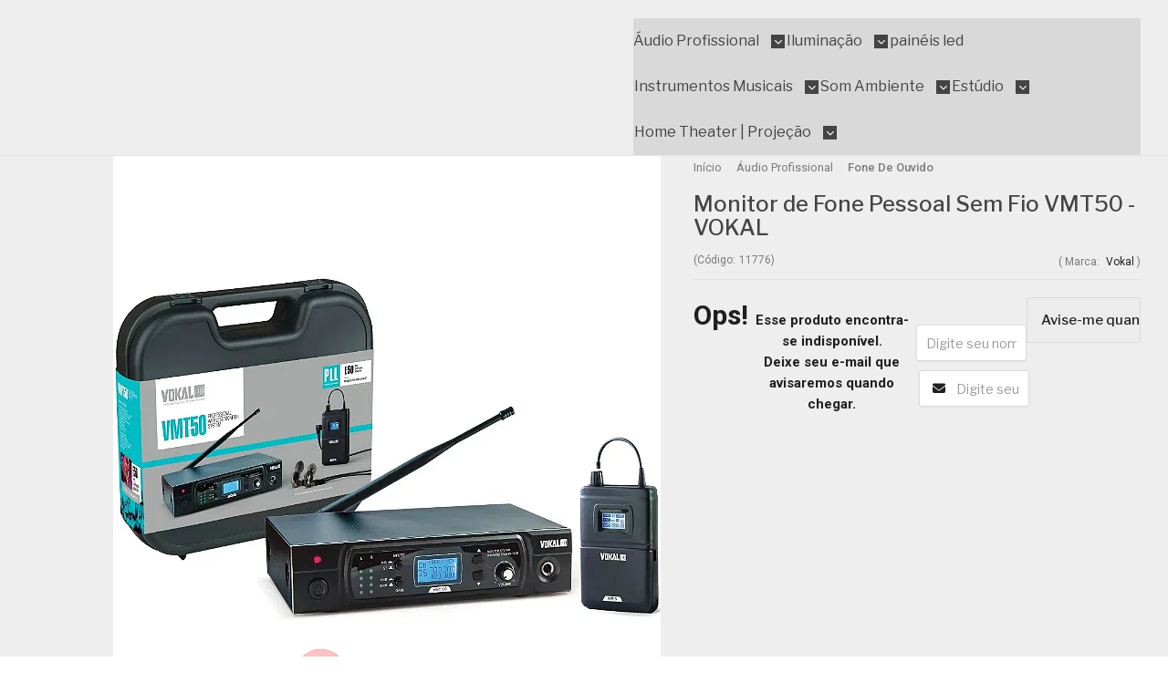

--- FILE ---
content_type: text/html; charset=utf-8
request_url: https://www.keepsound.com.br/monitor-de-fone-pessoal-sem-fio-vmt50-vokal
body_size: 27943
content:

<!DOCTYPE html>
<html lang="pt-br">
  <head>
    <meta charset="utf-8">
    <meta content='width=device-width, initial-scale=1.0, maximum-scale=2.0' name='viewport' />
    <title>Monitor de Fone Pessoal Sem Fio VMT50 - VOKAL - KEEPSOUND - Loja de Equipamentos de Som e Instrumentos Musicais</title>
    <meta http-equiv="X-UA-Compatible" content="IE=edge">
    <meta name="generator" content="Loja Integrada" />

    <link rel="dns-prefetch" href="https://cdn.awsli.com.br/">
    <link rel="preconnect" href="https://cdn.awsli.com.br/">
    <link rel="preconnect" href="https://fonts.googleapis.com">
    <link rel="preconnect" href="https://fonts.gstatic.com" crossorigin>

    
  
      <meta property="og:url" content="https://www.keepsound.com.br/monitor-de-fone-pessoal-sem-fio-vmt50-vokal" />
      <meta property="og:type" content="website" />
      <meta property="og:site_name" content="Keep Sound" />
      <meta property="og:locale" content="pt_BR" />
    
  <!-- Metadata para o facebook -->
  <meta property="og:type" content="website" />
  <meta property="og:title" content="Monitor de Fone Pessoal Sem Fio VMT50 - VOKAL" />
  <meta property="og:image" content="https://cdn.awsli.com.br/800x800/1757/1757278/produto/225140931/11776_1-43xefn12ae.jpg" />
  <meta name="twitter:card" content="product" />
  
  <meta name="twitter:domain" content="www.keepsound.com.br" />
  <meta name="twitter:url" content="https://www.keepsound.com.br/monitor-de-fone-pessoal-sem-fio-vmt50-vokal?utm_source=twitter&utm_medium=twitter&utm_campaign=twitter" />
  <meta name="twitter:title" content="Monitor de Fone Pessoal Sem Fio VMT50 - VOKAL" />
  <meta name="twitter:description" content="Monitor de Fone Pessoal Sem Fio VMT50 - VOKAL: Sistema de monitoração sem fio com 16 canais de frequência, perfeita sintonia e estabilidade. Especificações detalhadas." />
  <meta name="twitter:image" content="https://cdn.awsli.com.br/300x300/1757/1757278/produto/225140931/11776_1-43xefn12ae.jpg" />
  <meta name="twitter:label1" content="Código" />
  <meta name="twitter:data1" content="11776" />
  <meta name="twitter:label2" content="Disponibilidade" />
  <meta name="twitter:data2" content="Indisponível" />


    
  
    <script>
      setTimeout(function() {
        if (typeof removePageLoading === 'function') {
          removePageLoading();
        };
      }, 7000);
    </script>
  



    

  

    <link rel="canonical" href="https://www.keepsound.com.br/monitor-de-fone-pessoal-sem-fio-vmt50-vokal" />
  



  <meta name="description" content="Monitor de Fone Pessoal Sem Fio VMT50 - VOKAL: Sistema de monitoração sem fio com 16 canais de frequência, perfeita sintonia e estabilidade. Especificações detalhadas." />
  <meta property="og:description" content="Monitor de Fone Pessoal Sem Fio VMT50 - VOKAL: Sistema de monitoração sem fio com 16 canais de frequência, perfeita sintonia e estabilidade. Especificações detalhadas." />







  <meta name="robots" content="index, follow" />



    
      
        <link rel="shortcut icon" href="https://cdn.awsli.com.br/1757/1757278/favicon/perfil03-ogfhlalc57.png" />
      
      <link rel="icon" href="https://cdn.awsli.com.br/1757/1757278/favicon/perfil03-ogfhlalc57.png" sizes="192x192">
    
    
      <meta name="theme-color" content="#E54E88">
    

    
      <link rel="stylesheet" href="https://cdn.awsli.com.br/production/static/loja/estrutura/v1/css/all.min.css?v=d30d49b" type="text/css">
    
    <!--[if lte IE 8]><link rel="stylesheet" href="https://cdn.awsli.com.br/production/static/loja/estrutura/v1/css/ie-fix.min.css" type="text/css"><![endif]-->
    <!--[if lte IE 9]><style type="text/css">.lateral-fulbanner { position: relative; }</style><![endif]-->

    
      <link rel="stylesheet" href="https://cdn.awsli.com.br/production/static/loja/estrutura/v1/css/tema-escuro.min.css?v=d30d49b" type="text/css">
    

    
    
      <link href="https://fonts.googleapis.com/css2?family=Open%20Sans:wght@300;400;600;700&display=swap" rel="stylesheet">
    

    
      <link rel="stylesheet" href="https://cdn.awsli.com.br/production/static/loja/estrutura/v1/css/bootstrap-responsive.css?v=d30d49b" type="text/css">
      <link rel="stylesheet" href="https://cdn.awsli.com.br/production/static/loja/estrutura/v1/css/style-responsive.css?v=d30d49b">
    

    <link rel="stylesheet" href="/tema.css?v=20251023-170704">

    <script type="text/javascript">
      var LOJA_ID = 1757278;
      var MEDIA_URL = "https://cdn.awsli.com.br/";
      var API_URL_PUBLIC = 'https://api.awsli.com.br/';
      
        var CARRINHO_PRODS = [];
      
      var ENVIO_ESCOLHIDO = 0;
      var ENVIO_ESCOLHIDO_CODE = 0;
      var CONTRATO_INTERNACIONAL = false;
      var CONTRATO_BRAZIL = !CONTRATO_INTERNACIONAL;
      var IS_STORE_ASYNC = true;
      var IS_CLIENTE_ANONIMO = false;
    </script>

    

    <!-- Editor Visual -->
    

    <script>
      

      const isPreview = JSON.parse(sessionStorage.getItem('preview', true));
      if (isPreview) {
        const url = location.href
        location.search === '' && url + (location.search = '?preview=None')
      }
    </script>

    
      <script src="https://cdn.awsli.com.br/production/static/loja/estrutura/v1/js/all.min.js?v=d30d49b"></script>
    
    <!-- HTML5 shim and Respond.js IE8 support of HTML5 elements and media queries -->
    <!--[if lt IE 9]>
      <script src="https://oss.maxcdn.com/html5shiv/3.7.2/html5shiv.min.js"></script>
      <script src="https://oss.maxcdn.com/respond/1.4.2/respond.min.js"></script>
    <![endif]-->

    <link rel="stylesheet" href="https://cdn.awsli.com.br/production/static/loja/estrutura/v1/css/slick.min.css" type="text/css">
    <script src="https://cdn.awsli.com.br/production/static/loja/estrutura/v1/js/slick.min.js?v=d30d49b"></script>
    <link rel="stylesheet" href="https://cdn.awsli.com.br/production/static/css/jquery.fancybox.min.css" type="text/css" />
    <script src="https://cdn.awsli.com.br/production/static/js/jquery/jquery.fancybox.pack.min.js"></script>

    
    

  
  <link rel="stylesheet" href="https://cdn.awsli.com.br/production/static/loja/estrutura/v1/css/imagezoom.min.css" type="text/css">
  <script src="https://cdn.awsli.com.br/production/static/loja/estrutura/v1/js/jquery.imagezoom.min.js"></script>

  <script type="text/javascript">
    var PRODUTO_ID = '225140931';
    var URL_PRODUTO_FRETE_CALCULAR = 'https://www.keepsound.com.br/carrinho/frete';
    var variacoes = undefined;
    var grades = undefined;
    var imagem_grande = "https://cdn.awsli.com.br/2500x2500/1757/1757278/produto/225140931/11776_1-43xefn12ae.jpg";
    var produto_grades_imagens = {};
    var produto_preco_sob_consulta = false;
    var produto_preco = 1870.00;
  </script>
  <script type="text/javascript" src="https://cdn.awsli.com.br/production/static/loja/estrutura/v1/js/produto.min.js?v=d30d49b"></script>
  <script type="text/javascript" src="https://cdn.awsli.com.br/production/static/loja/estrutura/v1/js/eventos-pixel-produto.min.js?v=d30d49b"></script>


    
      
        
      
        <!-- Facebook Pixel Code -->
<script>
  !function(f,b,e,v,n,t,s)
  {if(f.fbq)return;n=f.fbq=function(){n.callMethod?
  n.callMethod.apply(n,arguments):n.queue.push(arguments)};
  if(!f._fbq)f._fbq=n;n.push=n;n.loaded=!0;n.version='2.0';
  n.queue=[];t=b.createElement(e);t.async=!0;
  t.src=v;s=b.getElementsByTagName(e)[0];
  s.parentNode.insertBefore(t,s)}(window, document,'script',
  'https://connect.facebook.net/en_US/fbevents.js');

  var has_meta_app = true,
    li_fb_user_data = {};

  try {
    var user_session_identifier = $.cookie('li_user_session_identifier');

    if (!user_session_identifier) {
      user_session_identifier = uuidv4();

      $.cookie('li_user_session_identifier', user_session_identifier, {
        path: '/'
      });
    };
  } catch (err) { }
  
  fbq('init', '165057528983804', {
    country: 'br',
    external_id: user_session_identifier,
    ...li_fb_user_data
  }, {
    agent: 'li'
  });
  
  $(document).on('li_view_home', function(_, eventID) {
    fbq('track', 'PageView', {}, { eventID: eventID + '-PV' });
  });
  
  $(document).on('li_view_catalog', function(_, eventID) {
    fbq('track', 'PageView', {}, { eventID: eventID + '-PV' });
  });

  $(document).on('li_search', function(_, eventID, search_term) {
    var body = {
      search_string: search_term
    };

    fbq('track', 'Search', body, { eventID });
  });

  $(document).on('li_view_product', function(_, eventID, item) {
    fbq('track', 'PageView', {}, { eventID: eventID + '-PV' });
  
    var body = {
      content_ids: [item.item_sku],
      content_category: item.item_category,
      content_name: item.item_name,
      content_type: item.item_type,
      currency: 'BRL',
      value: item.price
    };

    fbq('track', 'ViewContent', body, { eventID });
  });
  
  $(document).on('li_view_cart', function(_, eventID, data) {
    fbq('track', 'PageView', {}, { eventID: eventID + '-PV' });
  });

  $(document).on('li_add_to_cart', function(_, eventID, data) {
    var value = 0;

    var contents = $.map(data.items, function(item) {
      value += item.price * item.quantity;

      return {
        id: item.item_sku,
        quantity: item.quantity
      };
    });

    var body = {
      contents,
      content_type: 'product',
      currency: 'BRL',
      value
    };

    fbq('track', 'AddToCart', body, { eventID });
  });

  $(document).on('li_view_checkout', function(_, eventID, data) {
    fbq('track', 'PageView', {}, { eventID: eventID + '-PV' });
  
    var contents = $.map(data.items, function(item) {
      return {
        id: item.item_sku,
        quantity: item.quantity
      };
    });

    var body = {
      contents,
      content_type: 'product',
      currency: 'BRL',
      num_items: contents.length,
      value: data.value
    };

    fbq('track', 'InitiateCheckout', body, { eventID });
  });
  
  $(document).on('li_login', function(_, eventID) {
    fbq('track', 'PageView', {}, { eventID: eventID + '-PV' });
  });

  $(document).on('li_purchase', function(_, eventID, data) {
    var contents = $.map(data.items, function(item) {
      return {
        id: item.item_sku,
        quantity: item.quantity
      };
    });

    var body = {
      contents,
      content_type: 'product',
      currency: 'BRL',
      num_items: contents.length,
      value: data.total_value,
      order_id: data.transaction_id
    };

    fbq('track', 'Purchase', body, { eventID });
  });
  
  $(document).on('li_view_page', function(_, eventID) {
    fbq('track', 'PageView', {}, { eventID: eventID + '-PV' });
  });

  $(document).on('li_view_purchase', function(_, eventID) {
    fbq('track', 'PageView', {}, { eventID: eventID + '-PV' });
  });

  $(document).on('li_view_wishlist', function(_, eventID) {
    fbq('track', 'PageView', {}, { eventID: eventID + '-PV' });
  });

  $(document).on('li_view_orders', function(_, eventID) {
    fbq('track', 'PageView', {}, { eventID: eventID + '-PV' });
  });

  $(document).on('li_view_account', function(_, eventID) {
    fbq('track', 'PageView', {}, { eventID: eventID + '-PV' });
  });

  $(document).on('li_view_others', function(_, eventID) {
    fbq('track', 'PageView', {}, { eventID: eventID + '-PV' });
  });
</script>
<noscript>
  <img height="1" width="1" style="display:none" 
       src="https://www.facebook.com/tr?id=165057528983804&ev=PageView&noscript=1"/>
</noscript>
<!-- End Facebook Pixel Code -->
      
    

    
<script>
  var url = '/_events/api/setEvent';

  var sendMetrics = function(event, user = {}) {
    var unique_identifier = uuidv4();

    try {
      var data = {
        request: {
          id: unique_identifier,
          environment: 'production'
        },
        store: {
          id: 1757278,
          name: 'Keep Sound',
          test_account: false,
          has_meta_app: window.has_meta_app ?? false,
          li_search: true
        },
        device: {
          is_mobile: /Mobi/.test(window.navigator.userAgent),
          user_agent: window.navigator.userAgent,
          ip: '###device_ip###'
        },
        page: {
          host: window.location.hostname,
          path: window.location.pathname,
          search: window.location.search,
          type: 'product',
          title: document.title,
          referrer: document.referrer
        },
        timestamp: '###server_timestamp###',
        user_timestamp: new Date().toISOString(),
        event,
        origin: 'store'
      };

      if (window.performance) {
        var [timing] = window.performance.getEntriesByType('navigation');

        data['time'] = {
          server_response: Math.round(timing.responseStart - timing.requestStart)
        };
      }

      var _user = {},
          user_email_cookie = $.cookie('user_email'),
          user_data_cookie = $.cookie('LI-UserData');

      if (user_email_cookie) {
        var user_email = decodeURIComponent(user_email_cookie);

        _user['email'] = user_email;
      }

      if (user_data_cookie) {
        var user_data = JSON.parse(user_data_cookie);

        _user['logged'] = user_data.logged;
        _user['id'] = user_data.id ?? undefined;
      }

      $.each(user, function(key, value) {
        _user[key] = value;
      });

      if (!$.isEmptyObject(_user)) {
        data['user'] = _user;
      }

      try {
        var session_identifier = $.cookie('li_session_identifier');

        if (!session_identifier) {
          session_identifier = uuidv4();
        };

        var expiration_date = new Date();

        expiration_date.setTime(expiration_date.getTime() + (30 * 60 * 1000)); // 30 minutos

        $.cookie('li_session_identifier', session_identifier, {
          expires: expiration_date,
          path: '/'
        });

        data['session'] = {
          id: session_identifier
        };
      } catch (err) { }

      try {
        var user_session_identifier = $.cookie('li_user_session_identifier');

        if (!user_session_identifier) {
          user_session_identifier = uuidv4();

          $.cookie('li_user_session_identifier', user_session_identifier, {
            path: '/'
          });
        };

        data['user_session'] = {
          id: user_session_identifier
        };
      } catch (err) { }

      var _cookies = {},
          fbc = $.cookie('_fbc'),
          fbp = $.cookie('_fbp');

      if (fbc) {
        _cookies['fbc'] = fbc;
      }

      if (fbp) {
        _cookies['fbp'] = fbp;
      }

      if (!$.isEmptyObject(_cookies)) {
        data['session']['cookies'] = _cookies;
      }

      try {
        var ab_test_cookie = $.cookie('li_ab_test_running');

        if (ab_test_cookie) {
          var ab_test = JSON.parse(atob(ab_test_cookie));

          if (ab_test.length) {
            data['store']['ab_test'] = ab_test;
          }
        }
      } catch (err) { }

      var _utm = {};

      $.each(sessionStorage, function(key, value) {
        if (key.startsWith('utm_')) {
          var name = key.split('_')[1];

          _utm[name] = value;
        }
      });

      if (!$.isEmptyObject(_utm)) {
        data['session']['utm'] = _utm;
      }

      var controller = new AbortController();

      setTimeout(function() {
        controller.abort();
      }, 5000);

      fetch(url, {
        keepalive: true,
        method: 'POST',
        headers: {
          'Content-Type': 'application/json'
        },
        body: JSON.stringify({ data }),
        signal: controller.signal
      });
    } catch (err) { }

    return unique_identifier;
  }
</script>

    
<script>
  (function() {
    var initABTestHandler = function() {
      try {
        if ($.cookie('li_ab_test_running')) {
          return
        };
        var running_tests = [];

        
        
        
        

        var running_tests_to_cookie = JSON.stringify(running_tests);
        running_tests_to_cookie = btoa(running_tests_to_cookie);
        $.cookie('li_ab_test_running', running_tests_to_cookie, {
          path: '/'
        });

        
        if (running_tests.length > 0) {
          setTimeout(function() {
            $.ajax({
              url: "/conta/status"
            });
          }, 500);
        };

      } catch (err) { }
    }
    setTimeout(initABTestHandler, 500);
  }());
</script>

    
<script>
  $(function() {
    // Clicar em um produto
    $('.listagem-item').click(function() {
      var row, column;

      var $list = $(this).closest('[data-produtos-linha]'),
          index = $(this).closest('li').index();

      if($list.find('.listagem-linha').length === 1) {
        var productsPerRow = $list.data('produtos-linha');

        row = Math.floor(index / productsPerRow) + 1;
        column = (index % productsPerRow) + 1;
      } else {
        row = $(this).closest('.listagem-linha').index() + 1;
        column = index + 1;
      }

      var body = {
        item_id: $(this).attr('data-id'),
        item_sku: $(this).find('.produto-sku').text(),
        item_name: $(this).find('.nome-produto').text().trim(),
        item_row: row,
        item_column: column
      };

      var eventID = sendMetrics({
        type: 'event',
        name: 'select_product',
        data: body
      });

      $(document).trigger('li_select_product', [eventID, body]);
    });

    // Clicar no "Fale Conosco"
    $('#modalContato').on('show', function() {
      var value = 'Fale Conosco';

      var eventID = sendMetrics({
        type: 'event',
        name: 'start_contact',
        data: { text: value }
      });

      $(document).trigger('li_start_contact', [eventID, value]);
    });

    // Clicar no WhatsApp
    $('.li-whatsapp a').click(function() {
      var value = 'WhatsApp';

      var eventID = sendMetrics({
        type: 'event',
        name: 'start_contact',
        data: { text: value }
      });

      $(document).trigger('li_start_contact', [eventID, value]);
    });

    
      // Visualizar o produto
      var body = {
        item_id: '225140931',
        item_sku: '11776',
        item_name: 'Monitor de Fone Pessoal Sem Fio VMT50 - VOKAL',
        item_category: 'Fone De Ouvido',
        item_type: 'product',
        
          full_price: 1870.00,
          promotional_price: null,
          price: 1870.00,
        
        quantity: 1
      };

      var params = new URLSearchParams(window.location.search),
          recommendation_shelf = null,
          recommendation = {};

      if (
        params.has('recomendacao_id') &&
        params.has('email_ref') &&
        params.has('produtos_recomendados')
      ) {
        recommendation['email'] = {
          id: params.get('recomendacao_id'),
          email_id: params.get('email_ref'),
          products: $.map(params.get('produtos_recomendados').split(','), function(value) {
            return parseInt(value)
          })
        };
      }

      if (recommendation_shelf) {
        recommendation['shelf'] = recommendation_shelf;
      }

      if (!$.isEmptyObject(recommendation)) {
        body['recommendation'] = recommendation;
      }

      var eventID = sendMetrics({
        type: 'pageview',
        name: 'view_product',
        data: body
      });

      $(document).trigger('li_view_product', [eventID, body]);

      // Calcular frete
      $('#formCalcularCep').submit(function() {
        $(document).ajaxSuccess(function(event, xhr, settings) {
          try {
            var url = new URL(settings.url);

            if(url.pathname !== '/carrinho/frete') return;

            var data = xhr.responseJSON;

            if(data.error) return;

            var params = url.searchParams;

            var body = {
              zipcode: params.get('cep'),
              deliveries: $.map(data, function(delivery) {
                if(delivery.msgErro) return;

                return {
                  id: delivery.id,
                  name: delivery.name,
                  price: delivery.price,
                  delivery_time: delivery.deliveryTime
                };
              })
            };

            var eventID = sendMetrics({
              type: 'event',
              name: 'calculate_shipping',
              data: body
            });

            $(document).trigger('li_calculate_shipping', [eventID, body]);

            $(document).off('ajaxSuccess');
          } catch(error) {}
        });
      });

      // Visualizar compre junto
      $(document).on('buy_together_ready', function() {
        var $buyTogether = $('.compre-junto');

        var observer = new IntersectionObserver(function(entries) {
          entries.forEach(function(entry) {
            if(entry.isIntersecting) {
              var body = {
                title: $buyTogether.find('.compre-junto__titulo').text(),
                id: $buyTogether.data('id'),
                items: $buyTogether.find('.compre-junto__produto').map(function() {
                  var $product = $(this);

                  return {
                    item_id: $product.attr('data-id'),
                    item_sku: $product.attr('data-code'),
                    item_name: $product.find('.compre-junto__nome').text(),
                    full_price: $product.find('.compre-junto__preco--regular').data('price') || null,
                    promotional_price: $product.find('.compre-junto__preco--promocional').data('price') || null
                  };
                }).get()
              };

              var eventID = sendMetrics({
                type: 'event',
                name: 'view_buy_together',
                data: body
              });

              $(document).trigger('li_view_buy_together', [eventID, body]);

              observer.disconnect();
            }
          });
        }, { threshold: 1.0 });

        observer.observe($buyTogether.get(0));

        $('.compre-junto__atributo--grade').click(function(event) {
          if(!event.originalEvent) return;

          var body = {
            grid_name: $(this).closest('.compre-junto__atributos').data('grid'),
            variation_name: $(this).data('variation')
          };

          var eventID = sendMetrics({
            type: 'event',
            name: 'select_buy_together_variation',
            data: body
          });

          $(document).trigger('li_select_buy_together_variation', [eventID, body]);
        });

        $('.compre-junto__atributo--lista').change(function(event) {
          if(!event.originalEvent) return;

          var $selectedOption = $(this).find('option:selected');

          if(!$selectedOption.is('[value]')) return;

          var body = {
            grid_name: $(this).closest('.compre-junto__atributos').data('grid'),
            variation_name: $selectedOption.text()
          };

          var eventID = sendMetrics({
            type: 'event',
            name: 'select_buy_together_variation',
            data: body
          });

          $(document).trigger('li_select_buy_together_variation', [eventID, body]);
        });
      });

      // Selecionar uma variação
      $('.atributo-item').click(function(event) {
        if(!event.originalEvent) return;

        var body = {
          grid_name: $(this).data('grade-nome'),
          variation_name: $(this).data('variacao-nome')
        };

        var eventID = sendMetrics({
          type: 'event',
          name: 'select_variation',
          data: body
        });

        $(document).trigger('li_select_variation', [eventID, body]);
      });
    
  });
</script>


    
	<!-- Verificação Facebook -->
  
      <meta name="facebook-domain-verification" content="b1je482qy8afjaj6etkf89yf6lhf3u" />
  

	<!-- lojaintegrada-google-shopping -->
  
      <meta name="google-site-verification" content="2CIEEntzsQt75b3vOZQLDmOTIcmE0HWTvzoHSV0IusA" />
  

	<!-- [TEMA] Cabeçalho -->
  
      <link rel="preload" href="https://themes-cdn.nsdigital.dev/store/331f0b2f-33b9-4193-a5b5-54b7fd9e2d32/theme/17436184536684055-styles.css" as="style" />
<link rel="preload" href="https://themes-cdn.nsdigital.dev/store/331f0b2f-33b9-4193-a5b5-54b7fd9e2d32/theme/17436184541765857-settings.js" as="script" />

 <link rel="stylesheet" href="https://fonts.googleapis.com/css2?family=Roboto:wght@300;400;500;600;700;900&display=swap" />
                <link rel="stylesheet" href="https://themes-cdn.nsdigital.dev/fontawesome/css/all.css" />
                <link rel="stylesheet" href="https://themes-cdn.nsdigital.dev/fontawesome/css/v4-font-face.css" />
  

	<!-- edrone external scripts -->
  
      <script src='https://d2vfa2a1j2oldr.cloudfront.net/lojaintegradamodule/lojaintegrada.min.js?app_id=67f43d3679ae2&'></script>
  

	<!-- edrone external scripts -->
  
      <script src='https://d2vfa2a1j2oldr.cloudfront.net/lojaintegradamodule/lojaintegrada.min.js?app_id=67f43d3679ae2&'></script>
  


    
      <link href="//cdn.awsli.com.br/temasv2/4392/__theme_custom.css?v=1753453424" rel="stylesheet" type="text/css">
<script src="//cdn.awsli.com.br/temasv2/4392/__theme_custom.js?v=1753453424"></script>
    

    
      <link rel="stylesheet" href="/avancado.css?v=20251023-170704" type="text/css" />
    

    

    
  <link rel="manifest" href="/manifest.json" />




  </head>
  <body class="pagina-produto produto-225140931 tema-transparente  ">
    <div id="fb-root"></div>
    
  
    <div id="full-page-loading">
      <div class="conteiner" style="height: 100%;">
        <div class="loading-placeholder-content">
          <div class="loading-placeholder-effect loading-placeholder-header"></div>
          <div class="loading-placeholder-effect loading-placeholder-body"></div>
        </div>
      </div>
      <script>
        var is_full_page_loading = true;
        function removePageLoading() {
          if (is_full_page_loading) {
            try {
              $('#full-page-loading').remove();
            } catch(e) {}
            try {
              var div_loading = document.getElementById('full-page-loading');
              if (div_loading) {
                div_loading.remove();
              };
            } catch(e) {}
            is_full_page_loading = false;
          };
        };
        $(function() {
          setTimeout(function() {
            removePageLoading();
          }, 1);
        });
      </script>
      <style>
        #full-page-loading { position: fixed; z-index: 9999999; margin: auto; top: 0; left: 0; bottom: 0; right: 0; }
        #full-page-loading:before { content: ''; display: block; position: fixed; top: 0; left: 0; width: 100%; height: 100%; background: rgba(255, 255, 255, .98); background: radial-gradient(rgba(255, 255, 255, .99), rgba(255, 255, 255, .98)); }
        .loading-placeholder-content { height: 100%; display: flex; flex-direction: column; position: relative; z-index: 1; }
        .loading-placeholder-effect { background-color: #F9F9F9; border-radius: 5px; width: 100%; animation: pulse-loading 1.5s cubic-bezier(0.4, 0, 0.6, 1) infinite; }
        .loading-placeholder-content .loading-placeholder-body { flex-grow: 1; margin-bottom: 30px; }
        .loading-placeholder-content .loading-placeholder-header { height: 20%; min-height: 100px; max-height: 200px; margin: 30px 0; }
        @keyframes pulse-loading{50%{opacity:.3}}
      </style>
    </div>
  



    
      
        


<div class="barra-inicial fundo-secundario">
  <div class="conteiner">
    <div class="row-fluid">
      <div class="lista-redes span3 hidden-phone">
        
          <ul>
            
              <li>
                <a href="https://facebook.com/keepsoundsp" target="_blank" aria-label="Siga nos no Facebook"><i class="icon-facebook"></i></a>
              </li>
            
            
            
            
            
              <li>
                <a href="https://instagram.com/keepsound_oficial" target="_blank" aria-label="Siga nos no Instagram"><i class="icon-instagram"></i></a>
              </li>
            
            
            
              <li>
                <a href="https://blog.keepsound.com.br/" target="_blank" rel="noopener" aria-label="Acesse nosso Blog"><i class="icon-bold"></i></a>
              </li>
            
          </ul>
        
      </div>
      <div class="canais-contato span9">
        <ul>
          <li class="hidden-phone">
            <a href="#modalContato" data-toggle="modal" data-target="#modalContato">
              <i class="icon-comment"></i>
              Fale Conosco
            </a>
          </li>
          
            <li>
              <span>
                <i class="icon-phone"></i>Telefone: (11) 3222-3399
              </span>
            </li>
          
          
            <li class="tel-whatsapp">
              <span>
                <i class="fa fa-whatsapp"></i>Whatsapp: (11) 99877-8037
              </span>
            </li>
          
          
        </ul>
      </div>
    </div>
  </div>
</div>

      
    

    <div class="conteiner-principal">
      
        
          
<div id="cabecalho">

  <div class="atalhos-mobile visible-phone fundo-secundario borda-principal">
    <ul>

      <li><a href="https://www.keepsound.com.br/" class="icon-home"> </a></li>
      
      <li class="fundo-principal"><a href="https://www.keepsound.com.br/carrinho/index" class="icon-shopping-cart"> </a></li>
      
      
        <li class="menu-user-logged" style="display: none;"><a href="https://www.keepsound.com.br/conta/logout" class="icon-signout menu-user-logout"> </a></li>
      
      
      <li><a href="https://www.keepsound.com.br/conta/index" class="icon-user"> </a></li>
      
      <li class="vazia"><span>&nbsp;</span></li>

    </ul>
  </div>

  <div class="conteiner">
    <div class="row-fluid">
      <div class="span3">
        <h2 class="logo cor-secundaria">
          <a href="https://www.keepsound.com.br/" title="Keep Sound">
            
            <img src="https://cdn.awsli.com.br/400x300/1757/1757278/logo/keep-sound---logo-03-711fiwh7au.png" alt="Keep Sound" />
            
          </a>
        </h2>


      </div>

      <div class="conteudo-topo span9">
        <div class="superior row-fluid hidden-phone">
          <div class="span8">
            
              
                <div class="btn-group menu-user-logged" style="display: none;">
                  <a href="https://www.keepsound.com.br/conta/index" class="botao secundario pequeno dropdown-toggle" data-toggle="dropdown">
                    Olá, <span class="menu-user-name"></span>
                    <span class="icon-chevron-down"></span>
                  </a>
                  <ul class="dropdown-menu">
                    <li>
                      <a href="https://www.keepsound.com.br/conta/index" title="Minha conta">Minha conta</a>
                    </li>
                    
                      <li>
                        <a href="https://www.keepsound.com.br/conta/pedido/listar" title="Minha conta">Meus pedidos</a>
                      </li>
                    
                    <li>
                      <a href="https://www.keepsound.com.br/conta/favorito/listar" title="Meus favoritos">Meus favoritos</a>
                    </li>
                    <li>
                      <a href="https://www.keepsound.com.br/conta/logout" title="Sair" class="menu-user-logout">Sair</a>
                    </li>
                  </ul>
                </div>
              
              
                <a href="https://www.keepsound.com.br/conta/login" class="bem-vindo cor-secundaria menu-user-welcome">
                  Bem-vindo, <span class="cor-principal">identifique-se</span> para fazer pedidos
                </a>
              
            
          </div>
          <div class="span4">
            <ul class="acoes-conta borda-alpha">
              
                <li>
                  <i class="icon-list fundo-principal"></i>
                  <a href="https://www.keepsound.com.br/conta/pedido/listar" class="cor-secundaria">Meus Pedidos</a>
                </li>
              
              
                <li>
                  <i class="icon-user fundo-principal"></i>
                  <a href="https://www.keepsound.com.br/conta/index" class="cor-secundaria">Minha Conta</a>
                </li>
              
            </ul>
          </div>
        </div>

        <div class="inferior row-fluid ">
          <div class="span8 busca-mobile">
            <a href="javascript:;" class="atalho-menu visible-phone icon-th botao principal"> </a>

            <div class="busca borda-alpha">
              <form id="form-buscar" action="/buscar" method="get">
                <input id="auto-complete" type="text" name="q" placeholder="Digite o que você procura" value="" autocomplete="off" maxlength="255" />
                <button class="botao botao-busca icon-search fundo-secundario" aria-label="Buscar"></button>
              </form>
            </div>

          </div>

          
            <div class="span4 hidden-phone">
              

  <div class="carrinho vazio">
    
      <a href="https://www.keepsound.com.br/carrinho/index">
        <i class="icon-shopping-cart fundo-principal"></i>
        <strong class="qtd-carrinho titulo cor-secundaria" style="display: none;">0</strong>
        <span style="display: none;">
          
            <b class="titulo cor-secundaria"><span>Meu Carrinho</span></b>
          
          <span class="cor-secundaria">Produtos adicionados</span>
        </span>
        
          <span class="titulo cor-secundaria vazio-text">Carrinho vazio</span>
        
      </a>
    
    <div class="carrinho-interno-ajax"></div>
  </div>
  
<div class="minicart-placeholder" style="display: none;">
  <div class="carrinho-interno borda-principal">
    <ul>
      <li class="minicart-item-modelo">
        
          <div class="preco-produto com-promocao destaque-parcela ">
            <div>
              <s class="preco-venda">
                R$ --PRODUTO_PRECO_DE--
              </s>
              <strong class="preco-promocional cor-principal">
                R$ --PRODUTO_PRECO_POR--
              </strong>
            </div>
          </div>
        
        <a data-href="--PRODUTO_URL--" class="imagem-produto">
          <img data-src="https://cdn.awsli.com.br/64x64/--PRODUTO_IMAGEM--" alt="--PRODUTO_NOME--" />
        </a>
        <a data-href="--PRODUTO_URL--" class="nome-produto cor-secundaria">
          --PRODUTO_NOME--
        </a>
        <div class="produto-sku hide">--PRODUTO_SKU--</div>
      </li>
    </ul>
    <div class="carrinho-rodape">
      <span class="carrinho-info">
        
          <i>--CARRINHO_QUANTIDADE-- produto no carrinho</i>
        
        
          
            <span class="carrino-total">
              Total: <strong class="titulo cor-principal">R$ --CARRINHO_TOTAL_ITENS--</strong>
            </span>
          
        
      </span>
      <a href="https://www.keepsound.com.br/carrinho/index" class="botao principal">
        
          <i class="icon-shopping-cart"></i>Ir para o carrinho
        
      </a>
    </div>
  </div>
</div>



            </div>
          
        </div>

      </div>
    </div>
    


  
    
      
<div class="menu superior">
  <ul class="nivel-um">
    


    

  


    
      <li class="categoria-id-9906445 com-filho borda-principal">
        <a href="https://www.keepsound.com.br/audio-profissional" title="Áudio Profissional">
          <strong class="titulo cor-secundaria">Áudio Profissional</strong>
          
            <i class="icon-chevron-down fundo-secundario"></i>
          
        </a>
        
          <ul class="nivel-dois borda-alpha">
            

  <li class="categoria-id-13941918 com-filho">
    <a href="https://www.keepsound.com.br/acessorios-de-audio" title="Acessórios de Áudio">
      
        <i class="icon-chevron-right fundo-secundario"></i>
      
      Acessórios de Áudio
    </a>
    
      <ul class="nivel-tres">
        
          

  <li class="categoria-id-9264701 ">
    <a href="https://www.keepsound.com.br/cabos-de-audio" title="Cabos de Áudio">
      
      Cabos de Áudio
    </a>
    
  </li>

  <li class="categoria-id-9474010 ">
    <a href="https://www.keepsound.com.br/cachimbo-microfone" title="Cachimbo De Microfone">
      
      Cachimbo De Microfone
    </a>
    
  </li>

  <li class="categoria-id-22894037 ">
    <a href="https://www.keepsound.com.br/caixa-portatil-bluetooth-22894037" title="Caixa Portátil Bluetooth">
      
      Caixa Portátil Bluetooth
    </a>
    
  </li>

  <li class="categoria-id-9294634 ">
    <a href="https://www.keepsound.com.br/capas-caixas-de-som-e-instrumentos" title="Capas para Caixas de Som e Instrumentos">
      
      Capas para Caixas de Som e Instrumentos
    </a>
    
  </li>

  <li class="categoria-id-9464629 ">
    <a href="https://www.keepsound.com.br/capsula-de-microfone" title="Cápsula De Microfone">
      
      Cápsula De Microfone
    </a>
    
  </li>

  <li class="categoria-id-20023465 ">
    <a href="https://www.keepsound.com.br/distribuidor-de-sinal-20023465" title="Distribuidor de Sinal">
      
      Distribuidor de Sinal
    </a>
    
  </li>

  <li class="categoria-id-9270718 ">
    <a href="https://www.keepsound.com.br/espuma-de-microfone" title="Espuma De Microfone">
      
      Espuma De Microfone
    </a>
    
  </li>

  <li class="categoria-id-9270730 ">
    <a href="https://www.keepsound.com.br/filtro-de-linha" title="Filtro De Linha">
      
      Filtro De Linha
    </a>
    
  </li>

  <li class="categoria-id-9464617 ">
    <a href="https://www.keepsound.com.br/globo-de-microfone" title="Globo De Microfone">
      
      Globo De Microfone
    </a>
    
  </li>

  <li class="categoria-id-17953761 ">
    <a href="https://www.keepsound.com.br/multicabo-medusa" title="Multicabo | Medusa">
      
      Multicabo | Medusa
    </a>
    
  </li>

  <li class="categoria-id-9907484 ">
    <a href="https://www.keepsound.com.br/pedestal-tripe-suporte" title="Pedestal | Tripé | Suporte">
      
      Pedestal | Tripé | Suporte
    </a>
    
  </li>

  <li class="categoria-id-9270712 ">
    <a href="https://www.keepsound.com.br/plug-conectores" title="Plug | Conectores">
      
      Plug | Conectores
    </a>
    
  </li>

  <li class="categoria-id-9474005 ">
    <a href="https://www.keepsound.com.br/rack-para-perifericos" title="Rack Para Periféricos">
      
      Rack Para Periféricos
    </a>
    
  </li>

  <li class="categoria-id-19777124 ">
    <a href="https://www.keepsound.com.br/testador-de-cabos-19777124" title="Testador de Cabos">
      
      Testador de Cabos
    </a>
    
  </li>

  <li class="categoria-id-9474011 ">
    <a href="https://www.keepsound.com.br/vara-de-boom" title="Vara De Boom">
      
      Vara De Boom
    </a>
    
  </li>


        
      </ul>
    
  </li>

  <li class="categoria-id-9264688 com-filho">
    <a href="https://www.keepsound.com.br/amplificador-profissional" title="Amplificador Profissional">
      
        <i class="icon-chevron-right fundo-secundario"></i>
      
      Amplificador Profissional
    </a>
    
      <ul class="nivel-tres">
        
          

  <li class="categoria-id-9264709 ">
    <a href="https://www.keepsound.com.br/cabecote" title="Cabeçote">
      
      Cabeçote
    </a>
    
  </li>

  <li class="categoria-id-9264704 ">
    <a href="https://www.keepsound.com.br/amplificador-de-potencia" title="Potência">
      
      Potência
    </a>
    
  </li>


        
      </ul>
    
  </li>

  <li class="categoria-id-17185935 com-filho">
    <a href="https://www.keepsound.com.br/caixa-acustica" title="Caixa Acústica">
      
        <i class="icon-chevron-right fundo-secundario"></i>
      
      Caixa Acústica
    </a>
    
      <ul class="nivel-tres">
        
          

  <li class="categoria-id-9264698 com-filho">
    <a href="https://www.keepsound.com.br/caixa-ativa" title="Caixa Ativa">
      
        <i class="icon-chevron-right fundo-secundario"></i>
      
      Caixa Ativa
    </a>
    
      <ul class="nivel-tres">
        
          

  <li class="categoria-id-14151228 ">
    <a href="https://www.keepsound.com.br/caixa-ativa-com-bateria" title="Caixa Ativa Com Bateria">
      
      Caixa Ativa Com Bateria
    </a>
    
  </li>


        
      </ul>
    
  </li>

  <li class="categoria-id-9270735 ">
    <a href="https://www.keepsound.com.br/caixa-multiuso" title="Caixa Multiuso">
      
      Caixa Multiuso
    </a>
    
  </li>

  <li class="categoria-id-9264700 ">
    <a href="https://www.keepsound.com.br/caixa-passiva" title="Caixa Passiva">
      
      Caixa Passiva
    </a>
    
  </li>

  <li class="categoria-id-9464625 ">
    <a href="https://www.keepsound.com.br/line-array" title="Line Array">
      
      Line Array
    </a>
    
  </li>


        
      </ul>
    
  </li>

  <li class="categoria-id-9264713 ">
    <a href="https://www.keepsound.com.br/compressor" title="Compressor">
      
      Compressor
    </a>
    
  </li>

  <li class="categoria-id-9264697 ">
    <a href="https://www.keepsound.com.br/crossover" title="Crossover">
      
      Crossover
    </a>
    
  </li>

  <li class="categoria-id-9264696 ">
    <a href="https://www.keepsound.com.br/equalizador" title="Equalizador">
      
      Equalizador
    </a>
    
  </li>

  <li class="categoria-id-9294639 com-filho">
    <a href="https://www.keepsound.com.br/fone-de-ouvido" title="Fone De Ouvido">
      
        <i class="icon-chevron-right fundo-secundario"></i>
      
      Fone De Ouvido
    </a>
    
      <ul class="nivel-tres">
        
          

  <li class="categoria-id-17170141 ">
    <a href="https://www.keepsound.com.br/amplificador-de-fone-de-ouvido" title="Amplificador/Powerplay">
      
      Amplificador/Powerplay
    </a>
    
  </li>

  <li class="categoria-id-9464623 ">
    <a href="https://www.keepsound.com.br/headphone" title="Headphone">
      
      Headphone
    </a>
    
  </li>

  <li class="categoria-id-17082153 ">
    <a href="https://www.keepsound.com.br/fone-in-ear" title="In Ear">
      
      In Ear
    </a>
    
  </li>


        
      </ul>
    
  </li>

  <li class="categoria-id-9264695 ">
    <a href="https://www.keepsound.com.br/kit-professor" title="Kit Professor">
      
      Kit Professor
    </a>
    
  </li>

  <li class="categoria-id-23102819 ">
    <a href="https://www.keepsound.com.br/kit-studio-mic-headphone-23102819" title="Kit Studio Mic + Headphone">
      
      Kit Studio Mic + Headphone
    </a>
    
  </li>

  <li class="categoria-id-9270749 ">
    <a href="https://www.keepsound.com.br/megafone" title="Megafone">
      
      Megafone
    </a>
    
  </li>

  <li class="categoria-id-9264690 com-filho">
    <a href="https://www.keepsound.com.br/mesa-de-som" title="Mesa De Som">
      
        <i class="icon-chevron-right fundo-secundario"></i>
      
      Mesa De Som
    </a>
    
      <ul class="nivel-tres">
        
          

  <li class="categoria-id-17174294 ">
    <a href="https://www.keepsound.com.br/mesa-de-som-amplificada" title="Amplificada">
      
      Amplificada
    </a>
    
  </li>

  <li class="categoria-id-17174285 ">
    <a href="https://www.keepsound.com.br/mesa-de-som-analogica" title="Analógica">
      
      Analógica
    </a>
    
  </li>

  <li class="categoria-id-17174290 ">
    <a href="https://www.keepsound.com.br/mesa-de-som-digital" title="Digital">
      
      Digital
    </a>
    
  </li>


        
      </ul>
    
  </li>

  <li class="categoria-id-9270709 com-filho">
    <a href="https://www.keepsound.com.br/microfone" title="Microfone">
      
        <i class="icon-chevron-right fundo-secundario"></i>
      
      Microfone
    </a>
    
      <ul class="nivel-tres">
        
          

  <li class="categoria-id-23048411 ">
    <a href="https://www.keepsound.com.br/base-para-microfone-23048411" title="Base para Microfone">
      
      Base para Microfone
    </a>
    
  </li>

  <li class="categoria-id-17035292 ">
    <a href="https://www.keepsound.com.br/microfone-condensador" title="Condensador">
      
      Condensador
    </a>
    
  </li>

  <li class="categoria-id-17163848 ">
    <a href="https://www.keepsound.com.br/microfone-dinamico" title="Dinâmico">
      
      Dinâmico
    </a>
    
  </li>

  <li class="categoria-id-17128533 ">
    <a href="https://www.keepsound.com.br/microfone-gooseneck" title="Gooseneck">
      
      Gooseneck
    </a>
    
  </li>

  <li class="categoria-id-23046449 ">
    <a href="https://www.keepsound.com.br/microfone-para-estudio-23046449" title="Microfone para Estúdio">
      
      Microfone para Estúdio
    </a>
    
  </li>

  <li class="categoria-id-9264689 com-filho">
    <a href="https://www.keepsound.com.br/microfone-sem-fio" title="Microfone Sem Fio">
      
        <i class="icon-chevron-right fundo-secundario"></i>
      
      Microfone Sem Fio
    </a>
    
      <ul class="nivel-tres">
        
          

  <li class="categoria-id-13733632 ">
    <a href="https://www.keepsound.com.br/microfone-sem-fio-bastao" title="Bastão">
      
      Bastão
    </a>
    
  </li>

  <li class="categoria-id-13733696 ">
    <a href="https://www.keepsound.com.br/microfone-sem-fio-headset" title="Headset">
      
      Headset
    </a>
    
  </li>

  <li class="categoria-id-11175431 ">
    <a href="https://www.keepsound.com.br/microfone-sem-fio-lapela" title="Lapela">
      
      Lapela
    </a>
    
  </li>


        
      </ul>
    
  </li>

  <li class="categoria-id-23113473 ">
    <a href="https://www.keepsound.com.br/para-instrumento-23113473" title="Para instrumento">
      
      Para instrumento
    </a>
    
  </li>

  <li class="categoria-id-23041709 ">
    <a href="https://www.keepsound.com.br/para-instrumento-23041709" title="Para instrumento">
      
      Para instrumento
    </a>
    
  </li>

  <li class="categoria-id-23046288 ">
    <a href="https://www.keepsound.com.br/para-podcast-23046288" title="Para Podcast">
      
      Para Podcast
    </a>
    
  </li>


        
      </ul>
    
  </li>

  <li class="categoria-id-17185956 com-filho">
    <a href="https://www.keepsound.com.br/monitor-de-palco" title="Monitor de Palco">
      
        <i class="icon-chevron-right fundo-secundario"></i>
      
      Monitor de Palco
    </a>
    
      <ul class="nivel-tres">
        
          

  <li class="categoria-id-9464626 ">
    <a href="https://www.keepsound.com.br/monitor-ativo" title="Monitor Ativo">
      
      Monitor Ativo
    </a>
    
  </li>

  <li class="categoria-id-9464627 ">
    <a href="https://www.keepsound.com.br/monitor-passivo" title="Monitor Passivo">
      
      Monitor Passivo
    </a>
    
  </li>


        
      </ul>
    
  </li>

  <li class="categoria-id-9270739 ">
    <a href="https://www.keepsound.com.br/pre-amplificador" title="Pré Amplificador">
      
      Pré Amplificador
    </a>
    
  </li>

  <li class="categoria-id-9270719 ">
    <a href="https://www.keepsound.com.br/processador-de-audio" title="Processador De Áudio">
      
      Processador De Áudio
    </a>
    
  </li>

  <li class="categoria-id-17185942 com-filho">
    <a href="https://www.keepsound.com.br/subwoofer" title="Subwoofer">
      
        <i class="icon-chevron-right fundo-secundario"></i>
      
      Subwoofer
    </a>
    
      <ul class="nivel-tres">
        
          

  <li class="categoria-id-9270728 ">
    <a href="https://www.keepsound.com.br/subwoofer-ativo" title="Subwoofer Ativo">
      
      Subwoofer Ativo
    </a>
    
  </li>

  <li class="categoria-id-13940683 ">
    <a href="https://www.keepsound.com.br/subwoofer-passivo" title="Subwoofer Passivo">
      
      Subwoofer Passivo
    </a>
    
  </li>


        
      </ul>
    
  </li>

  <li class="categoria-id-22557714 com-filho">
    <a href="https://www.keepsound.com.br/toca-discos-22557714" title="Toca Discos">
      
        <i class="icon-chevron-right fundo-secundario"></i>
      
      Toca Discos
    </a>
    
      <ul class="nivel-tres">
        
          

  <li class="categoria-id-22557715 ">
    <a href="https://www.keepsound.com.br/agulhas-22557715" title="Agulhas">
      
      Agulhas
    </a>
    
  </li>

  <li class="categoria-id-22564478 ">
    <a href="https://www.keepsound.com.br/toca-discos-22564478" title="Toca Discos">
      
      Toca Discos
    </a>
    
  </li>


        
      </ul>
    
  </li>


          </ul>
        
      </li>
    
      <li class="categoria-id-23159733 com-filho borda-principal">
        <a href="https://www.keepsound.com.br/iluminacao-23159733" title="Iluminação">
          <strong class="titulo cor-secundaria">Iluminação</strong>
          
            <i class="icon-chevron-down fundo-secundario"></i>
          
        </a>
        
          <ul class="nivel-dois borda-alpha">
            

  <li class="categoria-id-23160832 ">
    <a href="https://www.keepsound.com.br/mesa-de-iluminacao-23160832" title="Mesa de Iluminação">
      
      Mesa de Iluminação
    </a>
    
  </li>


          </ul>
        
      </li>
    
      <li class="categoria-id-23482950  borda-principal">
        <a href="https://www.keepsound.com.br/paineis-led-23482950" title="painéis led">
          <strong class="titulo cor-secundaria">painéis led</strong>
          
        </a>
        
      </li>
    
      <li class="categoria-id-9906720 com-filho borda-principal">
        <a href="https://www.keepsound.com.br/instrumentos-musicais" title="Instrumentos Musicais">
          <strong class="titulo cor-secundaria">Instrumentos Musicais</strong>
          
            <i class="icon-chevron-down fundo-secundario"></i>
          
        </a>
        
          <ul class="nivel-dois borda-alpha">
            

  <li class="categoria-id-13941992 com-filho">
    <a href="https://www.keepsound.com.br/acessorios-para-instrumentos" title="Acessórios">
      
        <i class="icon-chevron-right fundo-secundario"></i>
      
      Acessórios
    </a>
    
      <ul class="nivel-tres">
        
          

  <li class="categoria-id-17377236 ">
    <a href="https://www.keepsound.com.br/cases-e-bags" title="Cases e Bags">
      
      Cases e Bags
    </a>
    
  </li>

  <li class="categoria-id-17377136 ">
    <a href="https://www.keepsound.com.br/correias-para-instrumentos" title="Correias">
      
      Correias
    </a>
    
  </li>

  <li class="categoria-id-17366632 ">
    <a href="https://www.keepsound.com.br/encordoamento-cordas" title="Encordoamento | Cordas">
      
      Encordoamento | Cordas
    </a>
    
  </li>

  <li class="categoria-id-9474007 ">
    <a href="https://www.keepsound.com.br/estante-de-partitura" title="Estante De Partitura">
      
      Estante De Partitura
    </a>
    
  </li>

  <li class="categoria-id-18038050 ">
    <a href="https://www.keepsound.com.br/fonte-para-pedais" title="Fonte Para Pedais">
      
      Fonte Para Pedais
    </a>
    
  </li>

  <li class="categoria-id-18146956 ">
    <a href="https://www.keepsound.com.br/palheta-para-instrumentos" title="Palhetas">
      
      Palhetas
    </a>
    
  </li>

  <li class="categoria-id-19525171 ">
    <a href="https://www.keepsound.com.br/pedal-de-bateria-19525171" title="Pedal de Bateria">
      
      Pedal de Bateria
    </a>
    
  </li>

  <li class="categoria-id-17333179 ">
    <a href="https://www.keepsound.com.br/pedal-para-instrumentos" title="Pedal Para Instrumentos">
      
      Pedal Para Instrumentos
    </a>
    
  </li>

  <li class="categoria-id-22841727 ">
    <a href="https://www.keepsound.com.br/suportes-22841727" title="Suportes">
      
      Suportes
    </a>
    
  </li>


        
      </ul>
    
  </li>

  <li class="categoria-id-9294642 com-filho">
    <a href="https://www.keepsound.com.br/amplificadores-para-instrumentos" title="Amplificadores">
      
        <i class="icon-chevron-right fundo-secundario"></i>
      
      Amplificadores
    </a>
    
      <ul class="nivel-tres">
        
          

  <li class="categoria-id-17054003 ">
    <a href="https://www.keepsound.com.br/amplificador-contra-baixo" title="Contrabaixo">
      
      Contrabaixo
    </a>
    
  </li>

  <li class="categoria-id-17054165 ">
    <a href="https://www.keepsound.com.br/amplificador-para-guitarra" title="Guitarra">
      
      Guitarra
    </a>
    
  </li>

  <li class="categoria-id-17055140 ">
    <a href="https://www.keepsound.com.br/amplificador-teclado" title="Teclado">
      
      Teclado
    </a>
    
  </li>

  <li class="categoria-id-17056844 ">
    <a href="https://www.keepsound.com.br/amplificador-violao" title="Violão">
      
      Violão
    </a>
    
  </li>


        
      </ul>
    
  </li>

  <li class="categoria-id-9264694 com-filho">
    <a href="https://www.keepsound.com.br/bateria" title="Bateria">
      
        <i class="icon-chevron-right fundo-secundario"></i>
      
      Bateria
    </a>
    
      <ul class="nivel-tres">
        
          

  <li class="categoria-id-19535320 ">
    <a href="https://www.keepsound.com.br/baquetas-19535320" title="Baquetas">
      
      Baquetas
    </a>
    
  </li>

  <li class="categoria-id-17323890 ">
    <a href="https://www.keepsound.com.br/bateria-eletronica" title="Bateria Eletrônica">
      
      Bateria Eletrônica
    </a>
    
  </li>

  <li class="categoria-id-19532542 ">
    <a href="https://www.keepsound.com.br/caixa-19532542" title="Caixa">
      
      Caixa
    </a>
    
  </li>

  <li class="categoria-id-19533359 ">
    <a href="https://www.keepsound.com.br/maquina-de-chimbal-19533359" title="Ferragens">
      
      Ferragens
    </a>
    
  </li>

  <li class="categoria-id-17168761 ">
    <a href="https://www.keepsound.com.br/pratos-de-bateria" title="Pratos">
      
      Pratos
    </a>
    
  </li>


        
      </ul>
    
  </li>

  <li class="categoria-id-9907905 com-filho">
    <a href="https://www.keepsound.com.br/cordas" title="Cordas">
      
        <i class="icon-chevron-right fundo-secundario"></i>
      
      Cordas
    </a>
    
      <ul class="nivel-tres">
        
          

  <li class="categoria-id-17158042 ">
    <a href="https://www.keepsound.com.br/bandolim-mandolin" title="Bandolim / Mandolin">
      
      Bandolim / Mandolin
    </a>
    
  </li>

  <li class="categoria-id-17531837 ">
    <a href="https://www.keepsound.com.br/cavaquinho" title="Cavaco | Cavaquinho">
      
      Cavaco | Cavaquinho
    </a>
    
  </li>

  <li class="categoria-id-13700043 ">
    <a href="https://www.keepsound.com.br/contrabaixo" title="Contrabaixo">
      
      Contrabaixo
    </a>
    
  </li>

  <li class="categoria-id-13700011 ">
    <a href="https://www.keepsound.com.br/guitarra" title="Guitarra">
      
      Guitarra
    </a>
    
  </li>

  <li class="categoria-id-13700047 ">
    <a href="https://www.keepsound.com.br/ukulele" title="Ukulele">
      
      Ukulele
    </a>
    
  </li>

  <li class="categoria-id-13699958 ">
    <a href="https://www.keepsound.com.br/violao" title="Violão">
      
      Violão
    </a>
    
  </li>

  <li class="categoria-id-18095415 ">
    <a href="https://www.keepsound.com.br/violino" title="Violino">
      
      Violino
    </a>
    
  </li>


        
      </ul>
    
  </li>

  <li class="categoria-id-9464604 ">
    <a href="https://www.keepsound.com.br/direct-box" title="Direct Box">
      
      Direct Box
    </a>
    
  </li>

  <li class="categoria-id-9907907 ">
    <a href="https://www.keepsound.com.br/percursao" title="Percussão">
      
      Percussão
    </a>
    
  </li>

  <li class="categoria-id-9907942 com-filho">
    <a href="https://www.keepsound.com.br/sopro" title="Sopro">
      
        <i class="icon-chevron-right fundo-secundario"></i>
      
      Sopro
    </a>
    
      <ul class="nivel-tres">
        
          

  <li class="categoria-id-23052631 ">
    <a href="https://www.keepsound.com.br/gaita-23052631" title="Gaita">
      
      Gaita
    </a>
    
  </li>


        
      </ul>
    
  </li>

  <li class="categoria-id-9474022 com-filho">
    <a href="https://www.keepsound.com.br/teclas" title="Teclas">
      
        <i class="icon-chevron-right fundo-secundario"></i>
      
      Teclas
    </a>
    
      <ul class="nivel-tres">
        
          

  <li class="categoria-id-17028412 ">
    <a href="https://www.keepsound.com.br/acordeon" title="Acordeon">
      
      Acordeon
    </a>
    
  </li>

  <li class="categoria-id-17081382 ">
    <a href="https://www.keepsound.com.br/escaleta" title="Escaleta">
      
      Escaleta
    </a>
    
  </li>

  <li class="categoria-id-17319037 ">
    <a href="https://www.keepsound.com.br/sintetizadores" title="Sintetizadores">
      
      Sintetizadores
    </a>
    
  </li>

  <li class="categoria-id-17081308 ">
    <a href="https://www.keepsound.com.br/teclado" title="Teclado">
      
      Teclado
    </a>
    
  </li>


        
      </ul>
    
  </li>


          </ul>
        
      </li>
    
      <li class="categoria-id-9906550 com-filho borda-principal">
        <a href="https://www.keepsound.com.br/som-ambiente" title="Som Ambiente">
          <strong class="titulo cor-secundaria">Som Ambiente</strong>
          
            <i class="icon-chevron-down fundo-secundario"></i>
          
        </a>
        
          <ul class="nivel-dois borda-alpha">
            

  <li class="categoria-id-13940929 com-filho">
    <a href="https://www.keepsound.com.br/acessorios-para-som-ambiente" title="Acessórios">
      
        <i class="icon-chevron-right fundo-secundario"></i>
      
      Acessórios
    </a>
    
      <ul class="nivel-tres">
        
          

  <li class="categoria-id-9464619 ">
    <a href="https://www.keepsound.com.br/atenuador-para-som-ambiente" title="Atenuador">
      
      Atenuador
    </a>
    
  </li>

  <li class="categoria-id-9464603 ">
    <a href="https://www.keepsound.com.br/condicionador-de-energia-para-som-ambiente" title="Condicionador De Energia">
      
      Condicionador De Energia
    </a>
    
  </li>

  <li class="categoria-id-9270736 ">
    <a href="https://www.keepsound.com.br/filtro-de-linha-para-som-ambiente" title="Filtro De Linha">
      
      Filtro De Linha
    </a>
    
  </li>

  <li class="categoria-id-9270733 ">
    <a href="https://www.keepsound.com.br/setorizador" title="Setorizador">
      
      Setorizador
    </a>
    
  </li>

  <li class="categoria-id-9264712 ">
    <a href="https://www.keepsound.com.br/trafo-transformador" title="Trafo | Transformador">
      
      Trafo | Transformador
    </a>
    
  </li>


        
      </ul>
    
  </li>

  <li class="categoria-id-9907336 ">
    <a href="https://www.keepsound.com.br/amplificador-para-som-ambiente" title="Amplificador">
      
      Amplificador
    </a>
    
  </li>

  <li class="categoria-id-9907374 ">
    <a href="https://www.keepsound.com.br/caixa-acustica-para-som-ambiente" title="Caixa acústica">
      
      Caixa acústica
    </a>
    
  </li>

  <li class="categoria-id-9294637 ">
    <a href="https://www.keepsound.com.br/caixas-de-embutir-para-som-ambiente" title="Caixa de Embutir (Arandela)">
      
      Caixa de Embutir (Arandela)
    </a>
    
  </li>


          </ul>
        
      </li>
    
      <li class="categoria-id-9906685 com-filho borda-principal">
        <a href="https://www.keepsound.com.br/estudio" title="Estúdio">
          <strong class="titulo cor-secundaria">Estúdio</strong>
          
            <i class="icon-chevron-down fundo-secundario"></i>
          
        </a>
        
          <ul class="nivel-dois borda-alpha">
            

  <li class="categoria-id-9907806 ">
    <a href="https://www.keepsound.com.br/acessorios-para-estudio" title="Acessórios">
      
      Acessórios
    </a>
    
  </li>

  <li class="categoria-id-9270767 ">
    <a href="https://www.keepsound.com.br/controlador-de-audio" title="Controlador De Áudio">
      
      Controlador De Áudio
    </a>
    
  </li>

  <li class="categoria-id-9907850 com-filho">
    <a href="https://www.keepsound.com.br/fone-de-ouvido-para-estudio" title="Fone de ouvido">
      
        <i class="icon-chevron-right fundo-secundario"></i>
      
      Fone de ouvido
    </a>
    
      <ul class="nivel-tres">
        
          

  <li class="categoria-id-9474001 ">
    <a href="https://www.keepsound.com.br/headphone-para-estudio" title="Headphone">
      
      Headphone
    </a>
    
  </li>

  <li class="categoria-id-9464624 ">
    <a href="https://www.keepsound.com.br/fone-in-ear-para-estudio" title="In Ear">
      
      In Ear
    </a>
    
  </li>


        
      </ul>
    
  </li>

  <li class="categoria-id-9464605 ">
    <a href="https://www.keepsound.com.br/interface-de-audio" title="Interface De Áudio">
      
      Interface De Áudio
    </a>
    
  </li>

  <li class="categoria-id-17693481 ">
    <a href="https://www.keepsound.com.br/microfone-para-estudio" title="Microfone">
      
      Microfone
    </a>
    
  </li>

  <li class="categoria-id-9294644 ">
    <a href="https://www.keepsound.com.br/monitor-de-referencia" title="Monitor De Referência">
      
      Monitor De Referência
    </a>
    
  </li>

  <li class="categoria-id-17178401 ">
    <a href="https://www.keepsound.com.br/perifericos-para-estudio" title="Periféricos">
      
      Periféricos
    </a>
    
  </li>


          </ul>
        
      </li>
    
      <li class="categoria-id-9906631 com-filho borda-principal">
        <a href="https://www.keepsound.com.br/home-theater-e-projecao" title="Home Theater | Projeção">
          <strong class="titulo cor-secundaria">Home Theater | Projeção</strong>
          
            <i class="icon-chevron-down fundo-secundario"></i>
          
        </a>
        
          <ul class="nivel-dois borda-alpha">
            

  <li class="categoria-id-9907554 ">
    <a href="https://www.keepsound.com.br/acessorios-para-home-theater" title="Acessórios">
      
      Acessórios
    </a>
    
  </li>

  <li class="categoria-id-9907621 ">
    <a href="https://www.keepsound.com.br/caixas-e-subwoofers-para-home-theater" title="Caixas e Subwoofers">
      
      Caixas e Subwoofers
    </a>
    
  </li>

  <li class="categoria-id-9264703 ">
    <a href="https://www.keepsound.com.br/projetor" title="Projetor">
      
      Projetor
    </a>
    
  </li>

  <li class="categoria-id-9270737 ">
    <a href="https://www.keepsound.com.br/receiver" title="Receiver">
      
      Receiver
    </a>
    
  </li>

  <li class="categoria-id-13733769 com-filho">
    <a href="https://www.keepsound.com.br/tela-de-projecao" title="Tela de projeção">
      
        <i class="icon-chevron-right fundo-secundario"></i>
      
      Tela de projeção
    </a>
    
      <ul class="nivel-tres">
        
          

  <li class="categoria-id-9464628 ">
    <a href="https://www.keepsound.com.br/tele-eletrica" title="Tela Elétrica">
      
      Tela Elétrica
    </a>
    
  </li>

  <li class="categoria-id-9473967 ">
    <a href="https://www.keepsound.com.br/tela-mapa" title="Tela Mapa">
      
      Tela Mapa
    </a>
    
  </li>

  <li class="categoria-id-9294635 ">
    <a href="https://www.keepsound.com.br/tela-retratil" title="Tela Retrátil">
      
      Tela Retrátil
    </a>
    
  </li>

  <li class="categoria-id-9474017 ">
    <a href="https://www.keepsound.com.br/tela-tripe" title="Tela Tripé">
      
      Tela Tripé
    </a>
    
  </li>


        
      </ul>
    
  </li>


          </ul>
        
      </li>
    
  </ul>
</div>

    
  


  </div>
  <span id="delimitadorBarra"></span>
</div>

          

  


        
      

      
  


      <div id="corpo">
        <div class="conteiner">
          

          
  


          
            <div class="secao-principal row-fluid sem-coluna">
              

              
  <div class="span12 produto" itemscope="itemscope" itemtype="http://schema.org/Product">
    <div class="row-fluid">
      <div class="span7">
        
          <div class="thumbs-vertical hidden-phone">
            <div class="produto-thumbs">
              <div id="carouselImagem" class="flexslider">
                <ul class="miniaturas slides">
                  
                    <li>
                      <a href="javascript:;" title="Monitor de Fone Pessoal Sem Fio VMT50 - VOKAL - Imagem 1" data-imagem-grande="https://cdn.awsli.com.br/2500x2500/1757/1757278/produto/225140931/11776_1-43xefn12ae.jpg" data-imagem-id="142603212">
                        <span>
                          <img loading="lazy" src="https://cdn.awsli.com.br/64x50/1757/1757278/produto/225140931/11776_1-43xefn12ae.jpg" alt="Monitor de Fone Pessoal Sem Fio VMT50 - VOKAL - Imagem 1" data-largeimg="https://cdn.awsli.com.br/2500x2500/1757/1757278/produto/225140931/11776_1-43xefn12ae.jpg" data-mediumimg="https://cdn.awsli.com.br/600x1000/1757/1757278/produto/225140931/11776_1-43xefn12ae.jpg" />
                        </span>
                      </a>
                    </li>
                  
                    <li>
                      <a href="javascript:;" title="Monitor de Fone Pessoal Sem Fio VMT50 - VOKAL - Imagem 2" data-imagem-grande="https://cdn.awsli.com.br/2500x2500/1757/1757278/produto/225140931/11776_2-4prfbbqm86.jpg" data-imagem-id="142603213">
                        <span>
                          <img loading="lazy" src="https://cdn.awsli.com.br/64x50/1757/1757278/produto/225140931/11776_2-4prfbbqm86.jpg" alt="Monitor de Fone Pessoal Sem Fio VMT50 - VOKAL - Imagem 2" data-largeimg="https://cdn.awsli.com.br/2500x2500/1757/1757278/produto/225140931/11776_2-4prfbbqm86.jpg" data-mediumimg="https://cdn.awsli.com.br/600x1000/1757/1757278/produto/225140931/11776_2-4prfbbqm86.jpg" />
                        </span>
                      </a>
                    </li>
                  
                    <li>
                      <a href="javascript:;" title="Monitor de Fone Pessoal Sem Fio VMT50 - VOKAL - Imagem 3" data-imagem-grande="https://cdn.awsli.com.br/2500x2500/1757/1757278/produto/225140931/11776_3-gderv1gdem.jpg" data-imagem-id="142603214">
                        <span>
                          <img loading="lazy" src="https://cdn.awsli.com.br/64x50/1757/1757278/produto/225140931/11776_3-gderv1gdem.jpg" alt="Monitor de Fone Pessoal Sem Fio VMT50 - VOKAL - Imagem 3" data-largeimg="https://cdn.awsli.com.br/2500x2500/1757/1757278/produto/225140931/11776_3-gderv1gdem.jpg" data-mediumimg="https://cdn.awsli.com.br/600x1000/1757/1757278/produto/225140931/11776_3-gderv1gdem.jpg" />
                        </span>
                      </a>
                    </li>
                  
                </ul>
              </div>
            </div>
            
          </div>
        
        <div class="conteiner-imagem">
          <div>
            
              <a href="https://cdn.awsli.com.br/2500x2500/1757/1757278/produto/225140931/11776_1-43xefn12ae.jpg" title="Ver imagem grande do produto" id="abreZoom" style="display: none;"><i class="icon-zoom-in"></i></a>
            
            <img loading="lazy" src="https://cdn.awsli.com.br/600x1000/1757/1757278/produto/225140931/11776_1-43xefn12ae.jpg" alt="Monitor de Fone Pessoal Sem Fio VMT50 - VOKAL" id="imagemProduto" itemprop="image" />
          </div>
        </div>
        <div class="produto-thumbs thumbs-horizontal ">
          <div id="carouselImagem" class="flexslider visible-phone">
            <ul class="miniaturas slides">
              
                <li>
                  <a href="javascript:;" title="Monitor de Fone Pessoal Sem Fio VMT50 - VOKAL - Imagem 1" data-imagem-grande="https://cdn.awsli.com.br/2500x2500/1757/1757278/produto/225140931/11776_1-43xefn12ae.jpg" data-imagem-id="142603212">
                    <span>
                      <img loading="lazy" src="https://cdn.awsli.com.br/64x50/1757/1757278/produto/225140931/11776_1-43xefn12ae.jpg" alt="Monitor de Fone Pessoal Sem Fio VMT50 - VOKAL - Imagem 1" data-largeimg="https://cdn.awsli.com.br/2500x2500/1757/1757278/produto/225140931/11776_1-43xefn12ae.jpg" data-mediumimg="https://cdn.awsli.com.br/600x1000/1757/1757278/produto/225140931/11776_1-43xefn12ae.jpg" />
                    </span>
                  </a>
                </li>
              
                <li>
                  <a href="javascript:;" title="Monitor de Fone Pessoal Sem Fio VMT50 - VOKAL - Imagem 2" data-imagem-grande="https://cdn.awsli.com.br/2500x2500/1757/1757278/produto/225140931/11776_2-4prfbbqm86.jpg" data-imagem-id="142603213">
                    <span>
                      <img loading="lazy" src="https://cdn.awsli.com.br/64x50/1757/1757278/produto/225140931/11776_2-4prfbbqm86.jpg" alt="Monitor de Fone Pessoal Sem Fio VMT50 - VOKAL - Imagem 2" data-largeimg="https://cdn.awsli.com.br/2500x2500/1757/1757278/produto/225140931/11776_2-4prfbbqm86.jpg" data-mediumimg="https://cdn.awsli.com.br/600x1000/1757/1757278/produto/225140931/11776_2-4prfbbqm86.jpg" />
                    </span>
                  </a>
                </li>
              
                <li>
                  <a href="javascript:;" title="Monitor de Fone Pessoal Sem Fio VMT50 - VOKAL - Imagem 3" data-imagem-grande="https://cdn.awsli.com.br/2500x2500/1757/1757278/produto/225140931/11776_3-gderv1gdem.jpg" data-imagem-id="142603214">
                    <span>
                      <img loading="lazy" src="https://cdn.awsli.com.br/64x50/1757/1757278/produto/225140931/11776_3-gderv1gdem.jpg" alt="Monitor de Fone Pessoal Sem Fio VMT50 - VOKAL - Imagem 3" data-largeimg="https://cdn.awsli.com.br/2500x2500/1757/1757278/produto/225140931/11776_3-gderv1gdem.jpg" data-mediumimg="https://cdn.awsli.com.br/600x1000/1757/1757278/produto/225140931/11776_3-gderv1gdem.jpg" />
                    </span>
                  </a>
                </li>
              
            </ul>
          </div>
        </div>
        <div class="visible-phone">
          
        </div>

        <!--googleoff: all-->

        <div class="produto-compartilhar">
          <div class="lista-redes">
            <div class="addthis_toolbox addthis_default_style addthis_32x32_style">
              <ul>
                <li class="visible-phone">
                  <a href="https://api.whatsapp.com/send?text=Monitor%20de%20Fone%20Pessoal%20Sem%20Fio%20VMT50%20-%20VOKAL%20http%3A%2F%2Fwww.keepsound.com.br/monitor-de-fone-pessoal-sem-fio-vmt50-vokal" target="_blank"><i class="fa fa-whatsapp"></i></a>
                </li>
                
                <li class="hidden-phone">
                  
                    <a href="https://www.keepsound.com.br/conta/favorito/225140931/adicionar" class="lista-favoritos fundo-principal adicionar-favorito hidden-phone" rel="nofollow">
                      <i class="icon-plus"></i>
                      Lista de Desejos
                    </a>
                  
                </li>
                
                <li class="fb-compartilhar">
                  <div class="fb-share-button" data-href="https://www.keepsound.com.br/monitor-de-fone-pessoal-sem-fio-vmt50-vokal" data-layout="button"></div>
                </li>
              </ul>
            </div>
          </div>
        </div>

        <!--googleon: all-->

      </div>
      <div class="span5">
        <div class="principal">
          <div class="info-principal-produto">
            
<div class="breadcrumbs borda-alpha ">
  <ul>
    
      <li>
        <a href="https://www.keepsound.com.br/"><i class="fa fa-folder"></i>Início</a>
      </li>
    

    
    
    
      
        


  
    <li>
      <a href="https://www.keepsound.com.br/audio-profissional">Áudio Profissional</a>
    </li>
  



  <li>
    <a href="https://www.keepsound.com.br/fone-de-ouvido">Fone De Ouvido</a>
  </li>


      
      <!-- <li>
        <strong class="cor-secundaria">Monitor de Fone Pessoal Sem Fio VMT50 - VOKAL</strong>
      </li> -->
    

    
  </ul>
</div>

            <h1 class="nome-produto titulo cor-secundaria" itemprop="name">Monitor de Fone Pessoal Sem Fio VMT50 - VOKAL</h1>
            
            <div class="codigo-produto">
              <span class="cor-secundaria">
                <b>Código: </b> <span itemprop="sku">11776</span>
              </span>
              
                <span class="cor-secundaria pull-right" itemprop="brand" itemscope="itemscope" itemtype="http://schema.org/Brand">
                  <b>Marca: </b>
                  <a href="https://www.keepsound.com.br/marca/vokal.html" itemprop="url">Vokal</a>
                  <meta itemprop="name" content="Vokal" />
                </span>
              
              <div class="hide trustvox-stars">
                <a href="#comentarios" target="_self">
                  <div data-trustvox-product-code-js="225140931" data-trustvox-should-skip-filter="true" data-trustvox-display-rate-schema="false"></div>
                </a>
              </div>
              



            </div>
          </div>

          
            

          

          

          

<div class="acoes-produto indisponivel SKU-11776" data-produto-id="225140931" data-variacao-id="">
  




  <div>
    
      <div class="preco-produto destaque-avista ">
        
          

  <div class="avise-me">
    <form action="/espera/produto/225140931/assinar/" method="POST" class="avise-me-form">
      <span class="avise-tit">
        Ops!
      </span>
      <span class="avise-descr">
        Esse produto encontra-se indisponível.<br />
        Deixe seu e-mail que avisaremos quando chegar.
      </span>
      
      <div class="avise-input">
        <div class="controls controls-row">
          <input class="span5 avise-nome" name="avise-nome" type="text" placeholder="Digite seu nome" />
          <label class="span7">
            <i class="icon-envelope avise-icon"></i>
            <input class="span12 avise-email" name="avise-email" type="email" placeholder="Digite seu e-mail" />
          </label>
        </div>
      </div>
      
      <div class="avise-btn">
        <input type="submit" value="Avise-me quando disponível" class="botao fundo-secundario btn-block" />
      </div>
    </form>
  </div>


        
      </div>
    
  </div>





  
    
    
      <!-- old microdata schema price (feature toggle disabled) -->
      
        
          
            
            
<div itemprop="offers" itemscope="itemscope" itemtype="http://schema.org/Offer">
    
      
      <meta itemprop="price" content="1870.00"/>
      
    
    <meta itemprop="priceCurrency" content="BRL" />
    <meta itemprop="availability" content="http://schema.org/OutOfStock"/>
    <meta itemprop="itemCondition" itemtype="http://schema.org/OfferItemCondition" content="http://schema.org/NewCondition" />
    
</div>

          
        
      
    
  



  

  
    
  
</div>


	  <span id="DelimiterFloat"></span>

          

          




          

        </div>
      </div>
    </div>
    <div id="buy-together-position1" class="row-fluid" style="display: none;"></div>
    
      <div class="row-fluid">
        <div class="span12">
          <div id="smarthint-product-position1"></div>
          <div id="blank-product-position1"></div>
          <div class="abas-custom">
            <div class="tab-content">
              <div class="tab-pane active" id="descricao" itemprop="description">
                <p><span style="font-size:14px;">Monitor de Fone Pessoal Sem Fio <strong>VMT50 - VOKAL</strong></span></p>

<p><strong><span style="font-size:14px;">Descrição:</span></strong></p>

<p><span style="font-size:14px;">O novo sistema de monitoração sem fio VOKAL está alinhado com as novas demandas dos músicos e equipes de sonorização. Com 16 canais de frequência obtém-se a perfeita sintonia entre transmissor e receptor livre de interferência ou queda de sinal.</span></p>

<p><strong><span style="font-size:14px;">Especificações:</span></strong></p>

<p><span style="font-size:14px;">- Receptor MR-5:<br />
    - Receptor para o Transmissor IN EAR VMT-50<br />
    - Sistema PLL com 16 Frequências diferentes<br />
    - Largura de Banda: 25MHz<br />
    - Faixa de Frequência do Sinal UHF: 470 ~ 698mhz<br />
    - Display em LCD com indicações de frequência, canal, Mute e status da Bateria.<br />
    - LEDs indicadores: RF, LOW BATTERY e POWER (PL)<br />
    - R.F: Indicador de sintonia do sinal de R.F<br />
    - LOW BATTERY: Indicador de carga da bateria<br />
    - POWER (PL): Indicador da potência de recepção<br />
    - Antena flexível<br />
    - Teclas para seleção de frequência<br />
    - Potenciômetro com função Power/On/Off, liga/desliga e controla o Volume do Receptor.<br />
    - Saídas de áudio LINE OUT e HEADPHONE<br />
    - Clip para Fixação<br />
    - Estabilidade de Frequência: 0,005% 0ºC +50ºC<br />
    - Tipo de Modulação: FM Estéreo<br />
    - Razão Máxima de desvio: +- 68kHz<br />
    - Sensibilidade de Recepção: -107 dBm<br />
    - Total distorção Harmônica: 1%<br />
    - Taxa máxima de S/N: 94 dBa<br />
    - Resposta de frequência: 80 ~15 kHz<br />
    - Relação sinal Ruído: Maior que 96 DB<br />
    - Separação Estérea: 35 dB<br />
    - Potência de Saída (36 ohms): 2 x 50 mW em 1kHz (TDH 3%)<br />
    - Consumo de Corrente: 150 mAh<br />
    - Jack de Saída: J-2 Estéreo<br />
    - Dimensões: 90 x 63 x 22 mm<br />
    - Alimentação: 2 x Pilha AA 1,5Volt (Indicamos o uso de Pilhas Alcalinas de boa qualidade. Para um bom desempenho)<br />
- Transmissor VMT-50:<br />
    - Circuito Limitador incorporado que elimina distorção sob níveis de entrada excessivos<br />
    - Sistema PLL com 16 Frequências diferentes<br />
    - Largura de Banda: 25MHz<br />
    - Faixa de Frequência do Sinal UHF: 470 ~ 698mhz<br />
    - Chaves: Power, MIX/ST e Gain<br />
    - Power: Liga/Desliga o transmissor<br />
    - MIX/ST: Faz a seleção d áudio da saída, estéreo e mono.<br />
    - Gain: Atenua o ganho de áudio em 10 dBs<br />
    - Teclas para seleção de canais<br />
    - Display LCD: Mostra as informações sobre Canal e frequência<br />
    - V.U em LED para indicação de intensidade do áudio<br />
    - Jack de Saída para Headphones no painel Frontal<br />
    - Entradas de áudio combo, P-10/XLR para dois canais individuais (AF IN = L e AF IN =R).<br />
    - Saídas XLR individuais (AF OUT = L e AF OUT = R)<br />
    - Atenuador de Ganho para transmissão (RF POWER)<br />
    - Conector da Antena tipo TNC rosqueável<br />
    - Conector para Fonte de alimentação tipo J-4 X 2,1 x 5,5mm<br />
    - Chassis de Metal com pés de borracha<br />
    - Modo de Oscilação: PLL<br />
    - Estabilidade de Frequência: 0,005% 0ºC +50ºC<br />
    - Tipo de Modulação: FM Estéreo<br />
    - Razão Máxima de desvio: +- 70kHz<br />
    - Resposta de frequência: 50 ~15 kHz<br />
    - Total distorção Harmônica: 0,5 % à razão máxima de desvio em 1 kHz<br />
    - Saída de áudio: Nível de linha (2X) XLR<br />
    - Entrada de áudio: Conector combo P-10 (1/4) e XLR, para sinais balanceados e não balanceados.<br />
    - Saída de fones: P-10 Estéreo com controle de Volume<br />
    - Chave R.F POWER: Ajusta a potência de transmissão em três níveis: L=10mW, M = 50mW e H 100mW.<br />
    - Chave de Ganho: Atenua o ganho de áudio em +10 dBs<br />
    - Modo MIX chave apertada: Áudios L e R misturados nos dois lados dos fones<br />
    - Modo ST chave solta: Áudios L e R separados, um em cada lado dos fones.<br />
    - Dimensões: 205 x 125 x 45 mm<br />
    - Fonte de Chaveada 100/240VAC (50/60hz)<br />
    - Saída: 13,5VDC x 1 A<br />
    - Polaridade da saída DC: Positivo Interno<br />
    - Conector de alimentação tipo P-4 (5,5 x 2.1mm)</span></p>

<p><strong><span style="font-size:14px;">*As imagens são meramente ilustrativas. Podem ocorrer variações nas imagens do produto em relação ao produto real dependendo do dispositivo onde são visualizadas.</span></strong></p>

<p><span style="font-size:14px;"><strong>*Por motivos logísticos e fiscais, este produto será enviado com nota fiscal da nossa filial de Extrema, Minas Gerais.</strong></span></p>

              </div>
            </div>
          </div>
        </div>
      </div>
    
    <div id="buy-together-position2" class="row-fluid" style="display: none;"></div>

    <div class="row-fluid hide" id="comentarios-container">
      <div class="span12">
        <div id="smarthint-product-position2"></div>
        <div id="blank-product-position2"></div>
        <div class="abas-custom">
          <div class="tab-content">
            <div class="tab-pane active" id="comentarios">
              <div id="facebook_comments">
                
              </div>
              <div id="disqus_thread"></div>
              <div id="_trustvox_widget"></div>
            </div>
          </div>
        </div>
      </div>
    </div>

    




    
      <div class="row-fluid">
        <div class="span12">
          <div id="smarthint-product-position3"></div>
          <div id="blank-product-position3"></div>
          <div class="listagem  aproveite-tambem borda-alpha">
              <h4 class="titulo cor-secundaria">Produtos relacionados</h4>
            

<ul>
  
    <li class="listagem-linha"><ul class="row-fluid">
    
      
        
          <li class="span3">
        
      
    
      <div class="listagem-item " itemprop="isRelatedTo" itemscope="itemscope" itemtype="http://schema.org/Product">
        <a href="https://www.keepsound.com.br/monitor-de-fone-pessoal-sem-fio-sv01-soundvoice" class="produto-sobrepor" title="Monitor de Fone Pessoal Sem Fio SV01 - SOUNDVOICE" itemprop="url"></a>
        <div class="imagem-produto">
          <img loading="lazy" src="https://cdn.awsli.com.br/300x300/1757/1757278/produto/243543372/11879_1-sds0l2ekdy.jpg" alt="Monitor de Fone Pessoal Sem Fio SV01 - SOUNDVOICE" itemprop="image" content="https://cdn.awsli.com.br/300x300/1757/1757278/produto/243543372/11879_1-sds0l2ekdy.jpg"/>
        </div>
        <div class="info-produto" itemprop="offers" itemscope="itemscope" itemtype="http://schema.org/Offer">
          <a href="https://www.keepsound.com.br/monitor-de-fone-pessoal-sem-fio-sv01-soundvoice" class="nome-produto cor-secundaria" itemprop="name">
            Monitor de Fone Pessoal Sem Fio SV01 - SOUNDVOICE
          </a>
          <div class="produto-sku hide">119450</div>
          
            




  <div>
    
      <div class="preco-produto destaque-avista com-promocao">
        

          
            
          

          
            
              
                
<div>
  <s class="preco-venda ">
    R$ 1.490,00
  </s>
  <strong class="preco-promocional cor-principal " data-sell-price="1430.00">
    R$ 1.430,00
  </strong>
</div>

              
            
          

          
            

  
    <!--googleoff: all-->
      <div>
        <span class="preco-parcela ">
          
            até
            <strong class="cor-secundaria ">10x</strong>
          
          de
          <strong class="cor-secundaria">R$ 143,00</strong>
          
            <span>sem juros</span>
          
        </span>
      </div>
    <!--googleon: all-->
  


          

          
            
            
              
<span class="desconto-a-vista">
  ou <strong class="cor-principal titulo">R$ 1.287,00</strong>
  
    via Pix
  
</span>

            
          
        
      </div>
    
  </div>






          
          
        </div>

        


  
  
    
    <div class="acoes-produto hidden-phone">
      <a href="https://www.keepsound.com.br/carrinho/produto/243543372/adicionar" title="Adicionar produto ao carrinho" class="botao botao-comprar principal botao-comprar-ajax" data-loading-text="<i class='icon-refresh icon-animate'></i>Ver mais">
        <i class="icon-shopping-cart"></i>Ver mais
      </a>
    </div>
    <div class="acoes-produto-responsiva visible-phone">
      <a href="https://www.keepsound.com.br/monitor-de-fone-pessoal-sem-fio-sv01-soundvoice" title="Ver detalhes do produto" class="tag-comprar fundo-principal">
        <span class="titulo">Ver mais</span>
        <i class="icon-shopping-cart"></i>
      </a>
    </div>
    
  



        <div class="bandeiras-produto">
          
          
          
            <span class="fundo-principal bandeira-promocao">4% Desconto</span>
          
          
        </div>
      </div>
    </li>
    
      
      
    
  
    
    
      
        
          <li class="span3">
        
      
    
      <div class="listagem-item " itemprop="isRelatedTo" itemscope="itemscope" itemtype="http://schema.org/Product">
        <a href="https://www.keepsound.com.br/monitor-de-fone-pessoal-sem-fio-k1000-in-kadosh" class="produto-sobrepor" title="Monitor de Fone Pessoal Sem Fio K1000-IN - KADOSH" itemprop="url"></a>
        <div class="imagem-produto">
          <img loading="lazy" src="https://cdn.awsli.com.br/300x300/1757/1757278/produto/252446805/11985_1-enlxw4xmko.jpg" alt="Monitor de Fone Pessoal Sem Fio K1000-IN - KADOSH" itemprop="image" content="https://cdn.awsli.com.br/300x300/1757/1757278/produto/252446805/11985_1-enlxw4xmko.jpg"/>
        </div>
        <div class="info-produto" itemprop="offers" itemscope="itemscope" itemtype="http://schema.org/Offer">
          <a href="https://www.keepsound.com.br/monitor-de-fone-pessoal-sem-fio-k1000-in-kadosh" class="nome-produto cor-secundaria" itemprop="name">
            Monitor de Fone Pessoal Sem Fio K1000-IN - KADOSH
          </a>
          <div class="produto-sku hide">28023</div>
          
            




  <div>
    
      <div class="preco-produto destaque-avista ">
        

          
            
          

          
            
              
                
                  <div>
                    
                      
                        
                          <strong class="preco-promocional cor-principal " data-sell-price="2999.00">
                        
                      
                    
                      R$ 2.999,00
                    </strong>
                  </div>
                
              
            
          

          
            

  
    <!--googleoff: all-->
      <div>
        <span class="preco-parcela ">
          
            até
            <strong class="cor-secundaria ">10x</strong>
          
          de
          <strong class="cor-secundaria">R$ 299,90</strong>
          
            <span>sem juros</span>
          
        </span>
      </div>
    <!--googleon: all-->
  


          

          
            
            
              
<span class="desconto-a-vista">
  ou <strong class="cor-principal titulo">R$ 2.699,10</strong>
  
    via Pix
  
</span>

            
          
        
      </div>
    
  </div>






          
          
        </div>

        


  
  
    
    <div class="acoes-produto hidden-phone">
      <a href="https://www.keepsound.com.br/carrinho/produto/252446805/adicionar" title="Adicionar produto ao carrinho" class="botao botao-comprar principal botao-comprar-ajax" data-loading-text="<i class='icon-refresh icon-animate'></i>Ver mais">
        <i class="icon-shopping-cart"></i>Ver mais
      </a>
    </div>
    <div class="acoes-produto-responsiva visible-phone">
      <a href="https://www.keepsound.com.br/monitor-de-fone-pessoal-sem-fio-k1000-in-kadosh" title="Ver detalhes do produto" class="tag-comprar fundo-principal">
        <span class="titulo">Ver mais</span>
        <i class="icon-shopping-cart"></i>
      </a>
    </div>
    
  



        <div class="bandeiras-produto">
          
          
          
          
        </div>
      </div>
    </li>
    
      
      
    
  
    
    
      
        
          <li class="span3">
        
      
    
      <div class="listagem-item " itemprop="isRelatedTo" itemscope="itemscope" itemtype="http://schema.org/Product">
        <a href="https://www.keepsound.com.br/monitor-de-fone-pessoal-sem-fio-srm-1e-staner" class="produto-sobrepor" title="Monitor de Fone Pessoal Sem Fio SRM-1E - STANER" itemprop="url"></a>
        <div class="imagem-produto">
          <img loading="lazy" src="https://cdn.awsli.com.br/300x300/1757/1757278/produto/215613661/monitor-de-fone-pessoal-sem-fio-srm-1e-staner-c6521448.jpg" alt="Monitor de Fone Pessoal Sem Fio SRM-1E - STANER" itemprop="image" content="https://cdn.awsli.com.br/300x300/1757/1757278/produto/215613661/monitor-de-fone-pessoal-sem-fio-srm-1e-staner-c6521448.jpg"/>
        </div>
        <div class="info-produto" itemprop="offers" itemscope="itemscope" itemtype="http://schema.org/Offer">
          <a href="https://www.keepsound.com.br/monitor-de-fone-pessoal-sem-fio-srm-1e-staner" class="nome-produto cor-secundaria" itemprop="name">
            Monitor de Fone Pessoal Sem Fio SRM-1E - STANER
          </a>
          <div class="produto-sku hide">11145</div>
          
            




  <div>
    
      <div class="preco-produto destaque-avista com-promocao">
        

          
            
          

          
            
              
                
<div>
  <s class="preco-venda ">
    R$ 2.678,95
  </s>
  <strong class="preco-promocional cor-principal " data-sell-price="2370.00">
    R$ 2.370,00
  </strong>
</div>

              
            
          

          
            

  
    <!--googleoff: all-->
      <div>
        <span class="preco-parcela ">
          
            até
            <strong class="cor-secundaria ">10x</strong>
          
          de
          <strong class="cor-secundaria">R$ 237,00</strong>
          
            <span>sem juros</span>
          
        </span>
      </div>
    <!--googleon: all-->
  


          

          
            
            
              
<span class="desconto-a-vista">
  ou <strong class="cor-principal titulo">R$ 2.133,00</strong>
  
    via Pix
  
</span>

            
          
        
      </div>
    
  </div>






          
          
        </div>

        


  
  
    
    <div class="acoes-produto hidden-phone">
      <a href="https://www.keepsound.com.br/carrinho/produto/215613661/adicionar" title="Adicionar produto ao carrinho" class="botao botao-comprar principal botao-comprar-ajax" data-loading-text="<i class='icon-refresh icon-animate'></i>Ver mais">
        <i class="icon-shopping-cart"></i>Ver mais
      </a>
    </div>
    <div class="acoes-produto-responsiva visible-phone">
      <a href="https://www.keepsound.com.br/monitor-de-fone-pessoal-sem-fio-srm-1e-staner" title="Ver detalhes do produto" class="tag-comprar fundo-principal">
        <span class="titulo">Ver mais</span>
        <i class="icon-shopping-cart"></i>
      </a>
    </div>
    
  



        <div class="bandeiras-produto">
          
          
          
            <span class="fundo-principal bandeira-promocao">12% Desconto</span>
          
          
        </div>
      </div>
    </li>
    
      
      
    
  
    
    
      
        
          <li class="span3">
        
      
    
      <div class="listagem-item " itemprop="isRelatedTo" itemscope="itemscope" itemtype="http://schema.org/Product">
        <a href="https://www.keepsound.com.br/receptor-bodypack-de-fone-sem-fio-mr5-vokal" class="produto-sobrepor" title="Receptor Bodypack de Fone Sem Fio MR5 - VOKAL" itemprop="url"></a>
        <div class="imagem-produto">
          <img loading="lazy" src="https://cdn.awsli.com.br/300x300/1757/1757278/produto/225143525/11777_4mkt-h8nygahjxq.jpg" alt="Receptor Bodypack de Fone Sem Fio MR5 - VOKAL" itemprop="image" content="https://cdn.awsli.com.br/300x300/1757/1757278/produto/225143525/11777_4mkt-h8nygahjxq.jpg"/>
        </div>
        <div class="info-produto" itemprop="offers" itemscope="itemscope" itemtype="http://schema.org/Offer">
          <a href="https://www.keepsound.com.br/receptor-bodypack-de-fone-sem-fio-mr5-vokal" class="nome-produto cor-secundaria" itemprop="name">
            Receptor Bodypack de Fone Sem Fio MR5 - VOKAL
          </a>
          <div class="produto-sku hide">11777</div>
          
            




  <div>
    
      <div class="preco-produto destaque-avista ">
        

          
            
          

          
            
              
                
                  <div>
                    
                      
                        
                          <strong class="preco-promocional cor-principal " data-sell-price="848.00">
                        
                      
                    
                      R$ 848,00
                    </strong>
                  </div>
                
              
            
          

          
            

  
    <!--googleoff: all-->
      <div>
        <span class="preco-parcela ">
          
            até
            <strong class="cor-secundaria ">10x</strong>
          
          de
          <strong class="cor-secundaria">R$ 84,80</strong>
          
            <span>sem juros</span>
          
        </span>
      </div>
    <!--googleon: all-->
  


          

          
            
            
              
<span class="desconto-a-vista">
  ou <strong class="cor-principal titulo">R$ 763,20</strong>
  
    via Pix
  
</span>

            
          
        
      </div>
    
  </div>






          
          
        </div>

        


  
  
    
    <div class="acoes-produto hidden-phone">
      <a href="https://www.keepsound.com.br/carrinho/produto/225143525/adicionar" title="Adicionar produto ao carrinho" class="botao botao-comprar principal botao-comprar-ajax" data-loading-text="<i class='icon-refresh icon-animate'></i>Ver mais">
        <i class="icon-shopping-cart"></i>Ver mais
      </a>
    </div>
    <div class="acoes-produto-responsiva visible-phone">
      <a href="https://www.keepsound.com.br/receptor-bodypack-de-fone-sem-fio-mr5-vokal" title="Ver detalhes do produto" class="tag-comprar fundo-principal">
        <span class="titulo">Ver mais</span>
        <i class="icon-shopping-cart"></i>
      </a>
    </div>
    
  



        <div class="bandeiras-produto">
          
          
          
          
        </div>
      </div>
    </li>
    
      </ul></li>
      
    
  
</ul>


          </div>
        </div>
      </div>
    
    <div id="smarthint-product-position4"></div>
    <div id="blank-product-position4"></div>

    

<div class="acoes-flutuante borda-principal hidden-phone hidden-tablet">
  <a href="javascript:;" class="close_float"><i class="icon-remove"></i></a>

  

  

<div class="acoes-produto indisponivel SKU-11776" data-produto-id="225140931" data-variacao-id="">
  




  <div>
    
      <div class="preco-produto destaque-avista ">
        
          


        
      </div>
    
  </div>







  

  
    
  
</div>

</div>

  </div>

  

  



              
            </div>
          
          <div class="secao-secundaria">
            
  <div id="smarthint-product-position5"></div>
  <div id="blank-product-position5"></div>

          </div>
        </div>
      </div>

      
        
      

      
        
          



<div id="rodape">
  <div class="institucional fundo-secundario">
    <div class="conteiner">
      <div class="row-fluid">
        <div class="span9">
          <div class="row-fluid">
            
              
                
                  
                    
<div class="span4 links-rodape links-rodape-categorias">
  <span class="titulo">Categorias</span>
  <ul class=" total-itens_7">
    
      
        <li>
          <a href="https://www.keepsound.com.br/audio-profissional">
            Áudio Profissional
          </a>
        </li>
      
    
      
        <li>
          <a href="https://www.keepsound.com.br/iluminacao-23159733">
            Iluminação
          </a>
        </li>
      
    
      
        <li>
          <a href="https://www.keepsound.com.br/paineis-led-23482950">
            painéis led
          </a>
        </li>
      
    
      
        <li>
          <a href="https://www.keepsound.com.br/instrumentos-musicais">
            Instrumentos Musicais
          </a>
        </li>
      
    
      
        <li>
          <a href="https://www.keepsound.com.br/som-ambiente">
            Som Ambiente
          </a>
        </li>
      
    
      
        <li>
          <a href="https://www.keepsound.com.br/estudio">
            Estúdio
          </a>
        </li>
      
    
      
        <li>
          <a href="https://www.keepsound.com.br/home-theater-e-projecao">
            Home Theater | Projeção
          </a>
        </li>
      
    
  </ul>
</div>

                  
                
                  
                    

  <div class="span4 links-rodape links-rodape-paginas">
    <span class="titulo">Conteúdo</span>
    <ul>
      <li><a href="#modalContato" data-toggle="modal" data-target="#modalContato">Fale Conosco</a></li>
      
        <li><a href="https://www.keepsound.com.br/pagina/quem-somos.html">Quem Somos</a></li>
      
        <li><a href="https://www.keepsound.com.br/pagina/como-comprar.html">Como Comprar</a></li>
      
        <li><a href="https://www.keepsound.com.br/pagina/duvidas-frequentes.html">Dúvidas Frequentes</a></li>
      
        <li><a href="https://www.keepsound.com.br/pagina/frete-e-entrega.html">Frete e Entrega</a></li>
      
        <li><a href="https://www.keepsound.com.br/pagina/horario-de-funcionamento.html">Horário de Funcionamento</a></li>
      
        <li><a href="https://www.keepsound.com.br/pagina/orcamentos.html">Orçamentos</a></li>
      
        <li><a href="https://www.keepsound.com.br/pagina/politica-de-privacidade.html">Política de privacidade</a></li>
      
        <li><a href="https://www.keepsound.com.br/pagina/projetos.html">Projetos</a></li>
      
        <li><a href="https://www.keepsound.com.br/pagina/trocas-e-devolucoes.html">Trocas e Devoluções</a></li>
      
        <li><a href="https://www.keepsound.com.br/pagina/onde-estamos.html">Onde estamos</a></li>
      
    </ul>
  </div>


                  
                
                  
                    <div class="span4 sobre-loja-rodape">
  <span class="titulo">Sobre a loja</span>
  <p>
      Keepsound - Som Profissional e Instrumentos Musicais

Soluções de áudio profissional com foco em igrejas e ambientes corporativos. Oferecemos equipamentos de som de alta fidelidade, sistema de sonorização ambiente e projetos acústicos personalizados.
Serviços: sonorização profissional para igrejas de todos os portes, som ambiente corporativo, projetos, consultoria e instalação.
Diferenciais: equipamentos das melhores marcas, equipe técnica, suporte, garantia pós venda.
  </p>
</div>

                  
                
                  
                
              
            
              
            
            
            <div class="span12 visible-phone">
              <span class="titulo">Contato</span>
              <ul>
                
                <li>
                  <a href="tel:(11) 3222-3399">
                    <i class="icon-phone"></i> Telefone: (11) 3222-3399
                  </a>
                </li>
                
                
                <li class="tel-whatsapp">
                  <a href="https://api.whatsapp.com/send?phone=5511998778037" target="_blank">
                    <i class="fa fa-whatsapp"></i> Whatsapp: (11) 99877-8037
                  </a>
                </li>
                
                
                
                <li>
                  <a href="mailto:vendas@keepsound.com.br">
                    <i class="fa fa-envelope"></i> E-mail: vendas@keepsound.com.br
                  </a>
                </li>
                
              </ul>
            </div>
            
          </div>
        </div>
        
          <!--googleoff: all-->
            <div class="span3">
              <div class="redes-sociais borda-principal">
                <span class="titulo cor-secundaria hidden-phone">Social</span>
                
  <div class="caixa-facebook hidden-phone">
    <div class="fb-page" data-href="https://www.facebook.com/keepsoundsp" data-small-header="false" data-adapt-container-width="true" data-hide-cover="false" data-width="220" data-height="300" data-show-facepile="true"><div class="fb-xfbml-parse-ignore"><blockquote cite="https://www.facebook.com/keepsoundsp"><a href="https://www.facebook.com/keepsoundsp">keepsoundsp</a></blockquote></div></div>
  </div>


                
  <div class="lista-redes ">
    <ul>
      
        <li class="visible-phone">
          <a href="https://facebook.com/keepsoundsp" target="_blank" aria-label="Siga nos no Facebook"><i class="icon-facebook"></i></a>
        </li>
      
      
      
      
      
        <li>
          <a href="https://instagram.com/keepsound_oficial" target="_blank" aria-label="Siga nos no Instagram"><i class="icon-instagram"></i></a>
        </li>
      
      
      
        <li>
          <a href="https://blog.keepsound.com.br/" target="_blank" rel="noopener" aria-label="Acesse nosso Blog"><i class="icon-bold"></i></a>
        </li>
      
    </ul>
  </div>


              </div>
            </div>
          <!--googleon: all-->
        
      </div>
    </div>
  </div>

  <div class="pagamento-selos">
    <div class="conteiner">
      <div class="row-fluid">
        
          
        
          
            
              
                
  <div class="span4 pagamento">
    <span class="titulo cor-secundaria">Pague com</span>
    <ul class="bandeiras-pagamento">
      
        <li><i class="icone-pagamento visa" title="visa"></i></li>
      
        <li><i class="icone-pagamento mastercard" title="mastercard"></i></li>
      
        <li><i class="icone-pagamento elo" title="elo"></i></li>
      
        <li><i class="icone-pagamento diners" title="diners"></i></li>
      
        <li><i class="icone-pagamento amex" title="amex"></i></li>
      
    </ul>
    <ul class="gateways-rodape">
      
        
        
        
      
        
        
          <li class="col-md-3">
            <img loading="lazy" src="https://cdn.awsli.com.br/production/static/img/formas-de-pagamento/pix-logo.png?v=d30d49b" alt="Pix" class="logo-rodape-pix-proxy-pagali-v2" />
          </li>
        
        
      
        
        
        
          <li class="col-md-3">
            <img loading="lazy" src="https://cdn.awsli.com.br/production/static/img/formas-de-pagamento/proxy-paypal-checkout-v2-logo.png?v=d30d49b" alt="proxy-paypal-checkout-v2" class="logo-rodape-proxy-paypal-checkout-v2" />
          </li>
        
      
    </ul>
  </div>


              
            
              
                <div class="span4 selos ">
    <span class="titulo cor-secundaria">Selos</span>
    <ul>
      
      
        <li>
          <img loading="lazy" src="https://cdn.awsli.com.br/production/static/img/struct/stamp_encryptssl.png" alt="Site Seguro">
        </li>
      
      
        <li>
          <a href="http://www.google.com/safebrowsing/diagnostic?site=www.keepsound.com.br" title="Google Safe Browsing" target="_blank">
            <img loading="lazy" src="https://cdn.awsli.com.br/production/static/img/struct/stamp_google_safe_browsing.png" alt="Google Safe Browsing">
          </a>
        </li>
      
      
      
      
      
    </ul>
</div>

              
            
              
            
          
        
      </div>
    </div>
  </div>
    
  <div style="background-color: #fff; border-top: 1px solid #ddd; position: relative; z-index: 10; font-size: 11px; display: block !important;">
    <div class="conteiner">
      <div class="row-fluid">
        <div class="span9 span12" style="text-align: center; min-height: 20px; width: 100%;">
          <p style="margin-bottom: 0;">
            
              Tiger Comercio de Equipamentos de Som Profissional Ltda - CNPJ: 08.760.271/0001-57
            
            
            &copy; Todos os direitos reservados. 2025
          </p>
        </div>
        
        <div style="min-height: 30px; text-align: center; -webkit-box-sizing: border-box; -moz-box-sizing: border-box; box-sizing: border-box; float: left; opacity: 1 !important; display: block !important; visibility: visible !important; height: 40px !important; width: 100% !important; margin: 0 !important; position: static !important;">
          <a href="https://www.lojaintegrada.com.br?utm_source=lojas&utm_medium=rodape&utm_campaign=keepsound.com.br" title="Loja Integrada - Plataforma de loja virtual." target="_blank" style="opacity: 1 !important; display: inline-block !important; visibility: visible !important; margin: 0 !important; position: static !important; overflow: visible !important;">
            <img loading="lazy" src="https://cdn.awsli.com.br/production/static/whitelabel/lojaintegrada/img/logo-rodape-loja-pro.png?v=d30d49b" alt="Logomarca Loja Integrada" style="opacity: 1 !important; display: inline !important; visibility: visible !important; margin: 0 !important; position: static !important; max-width: 1000px !important; max-height: 1000px !important; width: auto !important; height: auto !important;" />
          </a>
        </div>
        
        
      </div>
    </div>
  </div>

</div>

          
            
          
        
      
    </div>

    
<div id="barraTopo" class="hidden-phone">
  <div class="conteiner">
    <div class="row-fluid">
      <div class="span3 hidden-phone">
        <h4 class="titulo">
          <a href="https://www.keepsound.com.br/" title="Keep Sound" class="cor-secundaria">Keep Sound</a>
        </h4>
      </div>
      <div class="span3 hidden-phone">
        <div class="canais-contato">
          <ul>
            <li><a href="#modalContato" data-toggle="modal" data-target="#modalContato">
              <i class="icon-comment"></i>Fale Conosco</a>
            </li>
            
              <li>
                <a href="#modalContato" data-toggle="modal" data-target="#modalContato">
                  <i class="icon-phone"></i>Tel: (11) 3222-3399
                </a>
              </li>
            
          </ul>
        </div>
      </div>
      <div class="span6">
        <div class="row-fluid">
          <div class="busca borda-alpha span6">
            <form action="/buscar" method="get">
              <input type="text" name="q" placeholder="Digite o que você procura" maxlength="255" />
              <button class="botao botao-busca botao-input icon-search fundo-secundario" aria-label="Buscar"></button>
            </form>
          </div>
          
            <div class="span6 hidden-phone">
              

  <div class="carrinho vazio">
    
      <a href="https://www.keepsound.com.br/carrinho/index">
        <i class="icon-shopping-cart fundo-principal"></i>
        <strong class="qtd-carrinho titulo cor-secundaria" style="display: none;">00</strong>
        <span style="display: none;">
          
            <b class="titulo cor-secundaria"><span>Produtos no carrinho</span></b>
          
        </span>
        
          <span class="titulo cor-secundaria vazio-text">Carrinho vazio</span>
        
      </a>
    
    <div class="carrinho-interno-ajax"></div>
  </div>
  
<div class="minicart-placeholder" style="display: none;">
  <div class="carrinho-interno borda-principal">
    <ul>
      <li class="minicart-item-modelo">
        
          <div class="preco-produto com-promocao destaque-parcela ">
            <div>
              <s class="preco-venda">
                R$ --PRODUTO_PRECO_DE--
              </s>
              <strong class="preco-promocional cor-principal">
                R$ --PRODUTO_PRECO_POR--
              </strong>
            </div>
          </div>
        
        <a data-href="--PRODUTO_URL--" class="imagem-produto">
          <img data-src="https://cdn.awsli.com.br/64x64/--PRODUTO_IMAGEM--" alt="--PRODUTO_NOME--" />
        </a>
        <a data-href="--PRODUTO_URL--" class="nome-produto cor-secundaria">
          --PRODUTO_NOME--
        </a>
        <div class="produto-sku hide">--PRODUTO_SKU--</div>
      </li>
    </ul>
    <div class="carrinho-rodape">
      <span class="carrinho-info">
        
          <i>--CARRINHO_QUANTIDADE-- produto no carrinho</i>
        
        
          
            <span class="carrino-total">
              Total: <strong class="titulo cor-principal">R$ --CARRINHO_TOTAL_ITENS--</strong>
            </span>
          
        
      </span>
      <a href="https://www.keepsound.com.br/carrinho/index" class="botao principal">
        
          <i class="icon-shopping-cart"></i>Ir para o carrinho
        
      </a>
    </div>
  </div>
</div>



            </div>
          
        </div>
      </div>
    </div>
  </div>
</div>


    <!--googleoff: all-->

    <div id="modalWindow" class="modal hide">
      <div class="modal-body">
        <div class="modal-body">
          Carregando conteúdo, aguarde...
        </div>
      </div>
    </div>

    <div id="modalAlerta" class="modal hide">
      <div class="modal-body"></div>
      <div class="modal-footer">
        <a href="" data-dismiss="modal" class="botao principal" rel="nofollow">Fechar</a>
      </div>
    </div>

    <div id="modalContato" class="modal hide" tabindex="-1" aria-labelledby="modalContatoLabel" aria-hidden="true">
      <div class="modal-header">
        <button type="button" class="close" data-dismiss="modal" aria-hidden="true"><i class="icon-remove"></i></button>
        <span class="titulo cor-secundaria">Fale Conosco</span>
        Preencha o formulário abaixo.
      </div>
      <form action="/contato/popup/" method="post" class="form-horizontal">
        <div class="modal-body borda-principal">
          <div class="contato-loading">
            <i class="icon-spin icon-refresh"></i>
          </div>
        </div>
      </form>
    </div>

    

    
      <div id="AdicionarFavoritoSucessoModal" class="modal hide" aria-modal="true" tabindex="-1" role="dialog">
        <div class="modal-header">
          <span>Favorito adicionado</span>
        </div>
        <div class="modal-body">
          O produto foi adicionado com sucesso à sua <strong>Lista de Desejos</strong>.
        </div>
        <div class="modal-footer">
          <a class="botao" data-dismiss="modal" aria-hidden="true">Fechar</a>
          <a class="botao principal" href="https://www.keepsound.com.br/conta/favorito/listar">Visualizar Lista de Desejos</a>
        </div>
      </div>

      <div id="AdicionarFavoritoErroModal" class="modal hide" aria-modal="true" tabindex="-1" role="dialog">
        <div class="modal-header">
          <span class="titulo cor-secundaria">Erro ao adicionar favorito</span>
        </div>
        <div class="modal-body">
          <p>
            O produto não foi adicionado com sucesso ao seus favoritos, por favor tente mais tarde.
            <a href="https://www.keepsound.com.br/conta/favorito/listar">Visualizar a lista de favoritos</a>.
          </p>
        </div>
        <div class="modal-footer">
          <a class="botao" data-dismiss="modal" aria-hidden="true">Fechar</a>
          <a class='botao principal' style="display: none;" id="AdicionarFavoritoLogin">Logar</a>
        </div>
      </div>
    

    
      <div id="comprar-ajax-status" style="display: none;">
        <div class="sucesso">
          <div id="carrinho-mini" class="hidden-phone"></div>
          <div class="head visible-phone">Produto adicionado com sucesso!</div>
          <div class="buttons ">
            <a href="javascript:$.fancybox.close();" class="botao continuar-comprando">Continuar comprando</a>
            <a href="https://www.keepsound.com.br/checkout" class="botao principal ir-carrinho hidden-phone"><i class="icon-shopping-cart"></i>Finalizar compra</a>
            <a href="https://www.keepsound.com.br/carrinho/index" class="botao principal ir-carrinho visible-phone"><i class="icon-shopping-cart"></i>Ir para o carrinho</a>
          </div>
        </div>
        <div class="erro" style="display: none;">
          <span class="msg">
            Não foi possível adicionar o produto ao carrinho<br />
            <strong>Tente novamente</strong>
          </span>
        </div>
      </div>
    

    

<div id="avise-me-cadastro" style="display: none;">
  

  <div class="avise-me">
    <form action="/espera/produto/225140931/assinar/" method="POST" class="avise-me-form">
      <span class="avise-tit">
        Ops!
      </span>
      <span class="avise-descr">
        Esse produto encontra-se indisponível.<br />
        Deixe seu e-mail que avisaremos quando chegar.
      </span>
      
      <div class="avise-input">
        <div class="controls controls-row">
          <input class="span5 avise-nome" name="avise-nome" type="text" placeholder="Digite seu nome" />
          <label class="span7">
            <i class="icon-envelope avise-icon"></i>
            <input class="span12 avise-email" name="avise-email" type="email" placeholder="Digite seu e-mail" />
          </label>
        </div>
      </div>
      
      <div class="avise-btn">
        <input type="submit" value="Avise-me quando disponível" class="botao fundo-secundario btn-block" />
      </div>
    </form>
  </div>


</div>

<div id="avise-me-sucesso" style="display: none;">
  <span class="avise-suc-tit cor-principal">
    Obrigado!
  </span>
  <span class="avise-suc-descr">
    Você receberá um e-mail de notificação, assim que esse produto estiver disponível em estoque
  </span>
</div>


    

    
    




    
    




    
    

  



    <!--googleon: all-->

    

    
      
        
          <script>
  dataLayer = [{
    'pageTitle': document.title,
    'pageUrl': window.location.href,
    'email': '',
    
    
    
      'PageType': 'ProductPage',
      'pageCategory': 'Product',
      'productBrandId': '',
      'productBrandName': 'Vokal',
      'productCategoryId': '',
      'productCategoryName': 'Fone De Ouvido',
      'productId': '11776',
      'ProductID': '11776',
      'productName': 'Monitor de Fone Pessoal Sem Fio VMT50 - VOKAL',
      
        'productPriceFrom': '1870.0',
        'productPriceTo': '1870.0',
      
      'ProductIDList': []
    
    
    
  }];
</script>
<!-- Google Tag Manager -->
<noscript><iframe src="//www.googletagmanager.com/ns.html?id=GTM-59B2K9CK"
height="0" width="0" style="display:none;visibility:hidden"></iframe></noscript>
<script>(function(w,d,s,l,i){w[l]=w[l]||[];w[l].push({'gtm.start':
new Date().getTime(),event:'gtm.js'});var f=d.getElementsByTagName(s)[0],
j=d.createElement(s),dl=l!='dataLayer'?'&l='+l:'';j.async=true;j.src=
'//www.googletagmanager.com/gtm.js?id='+i+dl;f.parentNode.insertBefore(j,f);
})(window,document,'script','dataLayer','GTM-59B2K9CK');</script>
<!-- End Google Tag Manager -->
<script>
dataLayer.push({
  'ecommerce': {
    'detail': {
      'products': [{
        'name': 'Monitor de Fone Pessoal Sem Fio VMT50 - VOKAL',
        'id': '11776',
        'brand': 'Vokal',
        'category': 'Fone De Ouvido',
        
          'price': '1870.00'.replace(",",".")
        
      }]
    }
  }
});
</script>

        
      
    

    

    
	<!-- [JS] -->
  
      <script>
$(document).ready(function() {
theme.loadFonts(false);
theme.listCategory();
theme.secondCategory(true);
theme.whats("true");
theme.shipping("correios", {"contactTitle":"Precisa de ajuda?","contactSubTitle":"Entre em contato conosco agora mesmo e tire todas as suas dúvidas, te responderemos o mais rápido possível!","shippingTitle":"Rastrear pedido","shippingSubTitle":"Acompanhe de pertinho a entrega com segurança das suas compras!"});
theme.contact("");
theme.newsletter('Não perca nenhuma promoção!','Te enviaremos promoções exclusivas por e-mail!', false);
theme.modalNews('', '');
theme.categoryVitrine();
theme.productsCategory('');
theme.lineInfo([
    {
        "icon":"https://cdn.awsli.com.br/1757/1757278/arquivos/logo_mp.png",
        "firstLine":"Pagamentos",
        "lastLine":"via Mercado Pago"
    },
    {
        "icon":"https://cdn.awsli.com.br/1757/1757278/arquivos/logo_mp.png",
        "firstLine":"Parcelamento",
        "lastLine":"Em até 12x sem juros via Mercado Pago"
    },
    {
        "icon":"https://cdn.awsli.com.br/1757/1757278/arquivos/pix_logo.png",
        "firstLine":"Desconto",
        "lastLine":"via Pix ou Boleto"
    },
    {
        "icon":"https://cdn.awsli.com.br/1757/1757278/arquivos/guard-icon.png",
        "firstLine":"E-mail:",
        "lastLine":"vendas@keepsound.com.br"
        
    },
    {
        "icon":"https://cdn.awsli.com.br/1757/1757278/arquivos/logo_whatsapp.png",
        "firstLine":"WhatsApp:",
        "lastLine":"(11) 93211-7831"
    }
]);

});
$('[title="Loja Integrada - Plataforma de loja virtual."]').before('<a style="display: inline-block;vertical-align: middle;margin:0 40px -5px 0;filter: grayscale(1);" href="https://www.alpix.dev?ref=keepsound" target="_blank"><svg xmlns="http://www.w3.org/2000/svg" id="Camada_1" style="width: 26px; height: 20px; opacity: 0.6;" viewBox="0 0 245.73 149.51" data-name="Camada 1"><defs><style>.cls-1{fill:#211915;}.cls-2{fill:url(#Gradiente_sem_nome_12);}</style><linearGradient id="Gradiente_sem_nome_12" gradientUnits="userSpaceOnUse" x1="240.57" y1="139.95" x2="198.5" y2="97.88"><stop stop-color="#9400d3" offset="0" /><stop stop-color="#40e0d0" offset="1" /></linearGradient></defs><title>ALPIX - ID VISUAL</title><path class="cls-1" d="M 69.53 149.51 a 65.74 65.74 0 0 1 -35 -9.69 A 70.48 70.48 0 0 1 9.34 113.16 Q 0 96.2 0 74.48 q 0 -21 8.86 -37.86 A 69 69 0 0 1 33.39 9.9 Q 49.07 0 69.53 0 a 77.81 77.81 0 0 1 23.3 3.5 a 62.24 62.24 0 0 1 19.58 10 V 4.4 h 57.16 V 145.11 H 112.41 v -11 a 76.89 76.89 0 0 1 -20.68 11.54 A 64.76 64.76 0 0 1 69.53 149.51 Z m 17.59 -48.37 A 27 27 0 0 0 100.8 97.7 a 24.54 24.54 0 0 0 9.34 -9.41 a 27.11 27.11 0 0 0 3.37 -13.53 a 26.6 26.6 0 0 0 -3.44 -13.61 a 25.36 25.36 0 0 0 -9.34 -9.34 a 26.62 26.62 0 0 0 -13.61 -3.44 a 27 27 0 0 0 -13.6 3.44 A 25.37 25.37 0 0 0 64 61.22 a 26.25 26.25 0 0 0 -3.51 13.54 A 26.64 26.64 0 0 0 63.9 88.29 a 24.84 24.84 0 0 0 9.48 9.41 A 27.32 27.32 0 0 0 87.12 101.14 Z" /><rect class="cls-2" x="188.56" y="87.95" width="57.17" height="57.17" /></svg></a>');

</script>
  

	<!-- Informações de contato -->
  
      <!-- 
<div class="span4 sobre-loja-rodape">
    <span class="titulo">
    <a href="https://www.keepsound.com.br/" title="Keep Sound">
        <img src="https://cdn.awsli.com.br/400x300/1757/1757278/logo/cc92bb351d.png" alt="Keep Sound">
    </a>
    </span>
    <p>Entre em contato conosco:<br>
    Telefone: (11) 3333-0648<br>
    Whatsapp: (11) 93211-7831
    Visite nossa loja física:<br>
    Rua dos Andradas, 359, Santa Efigênia, São Paulo, SP - 01208-001<br>
    Email: 	vendas@keepsound.com.br</p>
    <ul>
        <li>
            <a href="https://facebook.com/keepsoundsp" target="_blank"><i class="icon-facebook"></i></a>
        </li>
        <li>
            <a href="https://instagram.com/keepsound_oficial" target="_blank"><i class="icon-instagram"></i></a>
        </li>
            
            
            
    </ul>
</div>
-->
  

	<!-- [TEMA] Rodapé -->
  
      <link rel="stylesheet" href="https://themes-cdn.nsdigital.dev/store/331f0b2f-33b9-4193-a5b5-54b7fd9e2d32/theme/17436184536684055-styles.css" />
<script src="https://themes-cdn.nsdigital.dev/store/331f0b2f-33b9-4193-a5b5-54b7fd9e2d32/theme/17436184541765857-settings.js"></script>
  

	<!-- [TEMA]-CONFIGURAÇÃO INICIAL GR -->
  
      <script>
// Configuração inicial - Grand Store Women
var avisoConfig = '';
var v = 2;

var logoDesktop = 200;
var logoMobile = 38;
var desejos = true;
var desejosIcone = 'desejosIcone1';
var desejosTxt = 'Desejos';
var desejosAdd = 'Adicionar aos desejos';
var rastreioRapido = 3;
var topoFlutuante = true;
var infoDestaque = true;
var infoDestaqueIcone = 'iconePix';
var infoDestaqueTxt = 'Pague com PIX';
var infoDestaqueTxt2 = 'e ganhe 12% de desconto';
var infoDestaqueLink = '';
var marcasSingular = 'Marca';
var marcasPlural = 'Marcas';
var marcasCarrosselTxt = 'Escolha pela marca';
var marcasCarrosselAuto = true;
var notificacao = true;
var notificacaoD = 3;

var suporte = 1;
var suporteLado = 1;
var suporteAltura = 20;
var suporteDistancia = 20;
var fale = true;
var faleTxt = 'Enviar mensagem';

var wpTxt = 'Estamos no whatsapp';
var wp1 = '(11) 9 9877-8037';
var wp1i = 'R. Andradas 359';
var wp1d = '';
var wp1m = '';
var wp1a = '';
var wp2 = '(11) 9 1451-2918';
var wp2i = 'R.Santa Ifigênia 300';
var wp2d = '';
var wp2m = '';
var wp2a = '';
var wp3 = '';
var wp3i = '';
var wp3d = '';
var wp3m = '';
var wp3a = '';
var telTxt = 'Compre por telefone';
var tel1 = '(11) 3222-3399';
var tel1i = 'R. Andradas 359';
var tel2 = '(11) 3331-9971';
var tel2i = 'R.Santa Infiênia 300';
var tel3 = '';
var tel3i = '';
var mailTxt = 'Envie uma mensagem';
var mailN = 13;
var mail1 = 'vendas@keepsound.com.br';
var mail1i = '';
var mail2 = '';
var mail2i = '';
var mail3 = '';
var mail3i = '';
var h1 = 'Segunda a sexta das 09 - 17:30';
var h2 = 'Sábados, das 09 às 14h.';
var h3 = '';

var carrinhoIcone = 'carrinhoIcone7';
var ccL = 1;
var ccE = false;
var ccS = false;
var alertaF = true;

var alertaTxt = 'FRETEGRATIS ACIMA300';














var sCart = true;
var cCart = false;
var cCartT = 3;
var cCartQ = 300;
var cCartC = '';
var cCartB = '';
var dPx = false;
var dPN = '';
var dPxE = 1;
var dPP = '';
var dPT = 1;
var dPV = 1;
var dP1q = 5;
var dP1d = 10;
var dP1c = '';
var dP2q = 10;
var dP2d = 15;
var dP2c = '';
var dP3q = 15;
var dP3d = 20;
var dP3c = '';





var ebPx = false;
var ebPP = '';
var ebPV = 4;

var categorias = 5; 
var menuModelo = 2;
var menuAbertura = 5;

var produtosMenu = true;

var todasCategorias = true;
var todasCategoriasTxt = 'Todas as categorias';

var iconesCategorias = false;
var iconesCategoriasTamanho = 28;
var iconeCategoria1 = '';
var iconeCategoria2 = '';
var iconeCategoria3 = '';
var iconeCategoria4 = '';
var iconeCategoria5 = '';
var iconeCategoria6 = '';
var iconeCategoria7 = '';
var iconeCategoria8 = '';
var iconeCategoria9 = '';
var iconeCategoria10 = '';

var paginaMenu1 = '';
var paginaMenu1Link = '';
var paginaMenu2 = '';
var paginaMenu2Link = '';
var paginaMenu3 = '';
var paginaMenu3Link = '';










var bx = true;

var fullFundo = '';
var tarjaAvancado = true;
var tarja1Icone = 'iconeFrete';
var tarja1Txt = 'Entregamos';
var tarja1Sub = 'Para todo o Brasil';
var tarja1Link = '';
var tarja2Icone = 'iconeCartao';
var tarja2Txt = 'Parcele Sem Juros';
var tarja2Sub = 'Em até 10x sem juros';
var tarja2Link = '';
var tarja3Icone = 'iconeDesconto';
var tarja3Txt = '12% de Desconto';
var tarja3Sub = 'Pix ou boleto bancário';
var tarja3Link = '';
var tarja4Icone = 'iconeSeguranca';
var tarja4Txt = '';
var tarja4Sub = '';
var tarja4Link = '';
var escolhaTxt = '';
var escolhaImg = 8;

var fixarImagem = true;
var varL = false;
var prodTxt = 2;
var fixarAdicionar = false;
var adicionar = 'Adicionar';
var produtosCarrossel = true;
var produtosCarrosselAuto = false;
var produtosLinhaDesktop = 4;
var produtosLinhaMobile = 2;
var precoC = false;
var precoP = false;
var precoA = false;
var comprarWhatsapp = true;
var comprarWhatsappT = 'Comprar pelo whatsapp';
var comprarWhatsappM = '';
var comprarWhatsappV = true;
var comprarWhatsappC = true;
var bP = false;
var bPCEP = false;
var bPFrete = false;
var bPp1 = '';
var bPt1 = '';
var bPd1 = '';
var bPp2 = '';
var bPt2 = '';
var bPd2 = '';
var bPp3 = '';
var bPt3 = '';
var bPd3 = '';
var tituloLancamentos = 'Lançamentos';
var tituloVendidos = 'Mais vendidos';
var tituloDestaques = 'Destaques';

var videoDestaque = false;
var videoTxt = '';
var videoLink = '';
var videoProduto = false;
var videoProdutoTxt = 'Produtos no vídeo';
var videoProdutoAuto = true;

var depoimentos = false;
var depoimentosAuto = false;
var depoimentosTxt = 'Quem já comprou e recomenda';

var dep1Avatar = 'https://bit.ly/3vdhy0T';
var dep1Msg = 'O produto chegou perfeitamente.';
var dep1Nome = 'Pedro Henrique - São Paulo/SP';
var dep1Link = '';
var dep2Avatar = '';
var dep2Msg = '';
var dep2Nome = '';
var dep2Link = '';
var dep3Avatar = '';
var dep3Msg = '';
var dep3Nome = '';
var dep3Link = '';
var dep4Avatar = '';
var dep4Msg = '';
var dep4Nome = '';
var dep4Link = '';
var dep5Avatar = '';
var dep5Msg = '';
var dep5Nome = '';
var dep5Link = '';

var blog = false;
var blogData = true;
var blogResumo = true;
var blogComentarios = true;
var blogCompartilhar = true;
var blogFeed = true;
var blogFeedTxt = 'Últimas postagens';
var blogAutor = false;
var autor1Avatar = '';
var autor1 = '';
var autor1Bio = '';
var autor2Avatar = '';
var autor2 = '';
var autor2Bio = '';
var autor3Avatar = '';
var autor3 = '';
var autor3Bio = '';

var cupomNewsletter = '';
var imgNewsletter = '';

var instaF = false;
var instaR = false;

var instaTxt = 'Gostou? Segue a gente';
var instaT = '';
var facebookBox = false;

var rodapeLogo = '';
var rodapeEndereco = ' Rua dos Andradas, 359, Santa Efigênia, São Paulo, SP - 01208-001';

var rodapeSocial = 'Redes sociais';
var rodapeSobre = 'Sobre nós';
var rodapePaginas = 'Institucional';
var rodapePagamento = 'Formas de pagamento';
var rodapeSelos = 'Selos de segurança';







var imagemProduto = 550;
var pimgM = 1;
var pimgT = 108;
var compartilhamento = true;
var resumoFlutuante = true;
var calculadoraFrete = true;
var codigoTxt = 'Cód';
var disponibilidadeTxt = '';
var relacionadosTxt = 'Aproveite e compre também';
var variacaoCor = false;
var variacaoTxt = 'Primeiro você deve escolher uma opção.';
var desc = 1;
var descricaoTxt = 'Descrição do produto';
var descricaoCurta = false;
var pagamentoCompacto = true;
var pagamentoTxt = 'mais formas de pagamento';
var avD = true;
var avT = 1;
var avIc = 'ic1';
var avTxt = 'no pix';
var avDesc = 10;
var personalizador = false;
var peB = 'Personalize';
var peBT = 'Personalizar';
var peU = '';
var pe1T = 1;
var pe1P = '';
var pe1Txt = '';
var pe1F = '';
var pe1O = 1;
var pe1L = 10;
var pe1Obg = false;
var pe1Aux = '';
var pe1V1 = '';
var pe1V2 = '';
var pe1V3 = '';
var pe2T = 2;
var pe2P = '';
var pe2Txt = '';
var pe2F = '';
var pe2O = 3;
var pe2L = 2;
var pe2Obg = false;
var pe2Aux = '';
var pe2V1 = '';
var pe2V2 = '';
var pe2V3 = '';
var tabelaMedidas = false;
var tabelaMedidasProduto = true;
var tabelaNome = '';
var tabelaImg1 = '';
var tabelaPalavra1 = '';
var tabelaImg2 = '';
var tabelaPalavra2 = '';
var tabelaImg3 = '';
var tabelaPalavra3 = '';
var validade = false;
var validadeTxt = 'Validade:';
var validadeA = 'Perto do vencimento';
var validadeD = 30;
var prevenda = false;
var prevendaTxt = 'Pré-Venda';
var prevendaTxt2 = 'Lançamento:';
var prevendaTxt3 = '';
var prevendaC = true;
var calc = false;
var calcPalavra = '';
var calcObj = '';
var calcTxt = '';
var calcATxt = '';
var calcA = 1.5;
var calcLTxt = '';
var calcL = 0.53;
var calcDuvida = '';
var lEx = false;

var cModelo = 2;
var cFundoEscuro = false;



var rFt = '';
var cartT = 1;
var cartF = 3;
var cartV = '300.00';
var cartS = 1;
var varN = false;
var varC = 0;
var instaM = 1;
var miniT = 2;
var instaQ = 1;
var ofs = false;
var ofsTxt = 'Ofertas';
var ofsSub = 'Por tempo limitado';
var ofsIc = 'ofsIc1';
var ofsID = '';
var ofsM = 1;
var ofsL = 0;
var ofsP = 0;
var ofsE = 0;
var ofsT = 0;
var ofsD = '24/04/2025';
var mCsT = 1;
var descT = false;
var bxM = true;
var mR = true;
var obS = true;
var supM = 1;
var agT = false;
var agTP = '';
var agTH = '03,07';
var agTN = '6,0';
var agT1 = 8;
var agT2 = 18;
var agTD = '24/04/2025';
var bM = true;
var bMM = '02,04,05,06,07';
var fEv = true;
var fEvTxt = 'Formas de envio';
var fEvM = '01';
var fEvP = '';
var evX = false;
var evXP = '';
var evXD = '1,2,3';
var evX1 = 8;
var evX2 = 18;
var evXA = 3;
var instaV = 0;
</script>

<script src="//cdnjs.cloudflare.com/ajax/libs/izimodal/1.5.1/js/iziModal.min.js"></script>
<link rel="stylesheet" href="https://cdnjs.cloudflare.com/ajax/libs/izimodal/1.5.1/css/iziModal.min.css">
<link rel="preconnect" href="https://fonts.googleapis.com">
<link rel="preconnect" href="https://fonts.gstatic.com" crossorigin>
<link href="https://fonts.googleapis.com/css2?family=Libre Franklin:wght@400;500;700" rel="stylesheet">

<style>
.vitrine-ofertas {order:10}

/*Cores*/
:root {
--csOfsT:#ffffff;
--csOfs:#000000;
--cOfsP2T:#ffffff;
--cOfsP2:#000000;
--cOfsPT:#ffffff;
--cOfsP:#000000;
--cOfsVT:#ffffff;
--cOfsV:#000000;
--cOfsMS:#000000;
--cOfsMT:#c7c7c7;
--cOfsM:#000000;
--csCorPrincipal:#201f1f;
--csBotoes:#30a77e;
--csSuporte:#27bf64;
--csSuporteIcone:#ffffff;
--csInfoDestaque:#f1f1f1;
--csInfoDestaqueTxt:#565656;
--csCab:#ffffff;
--csCabTxt:#201f1f;
--csBusca:#f6f6f6;
--csBuscaTxt:#808080;
--csCarrinhoqtd:#30a77e;
--csCarrinhoqtdn:#ffffff;
--csMenu:#201f1f;
--csMenuTxt:#ffffff;
--csTodasCategorias:#ffffff;


--csBandeiraDesconto:#ee8403;
--csBp1:#ee8403;
--csBp2:#4a93d4;
--csBp3:#6aa84f;

--cFundo:#ffffff;
--cBotoes:#ec268f;
--cBotoesTxt:#ffffff;
--cTitulos:#0c1436;
--cAlerta:#0c1436;
--cdP:#0c1436;
--cSuporte:#4aec26;
--cSuporteIcone:#ffffff;
--cBarra:#ffffff;
--cBarraTxt:#606060;
--cInfoDestaque:#ec268f;
--cInfoDestaqueIcone:#ffffff;
--cInfoDestaqueTxt:#ffffff;
--cCab:#ffffff;
--cCabIcones:#ec268f;
--cCabTxt:#201f1f;
--cBusca:#f6f6f6;
--cBuscaTxt:#808080;
--cCarrinhoqtd:#ec268f;
--cCarrinhoqtdn:#ffffff;
--cMenu:#ffffff;
--cMenuTxt:#201f1f;
--cTodasCategoriasIcone:#ec268f;
--cTodasCategoriasTxt:#201f1f;





--cBannerF:#ec268f;
--cBannerN:#ffffff;
--cBannerP:#ffffff;
--cBannerB:#ec268f;
--cBannerBTxt:#ffffff;
--cTarja:#ffffff;
--cTarjaIcone:#201f1f;
--cTarjaTxt:#ec268f;
--cTarjaSub:#201f1f;
--cPreco:#ec268f;
--cPix:#f3f6f4;
--cPixIcone:#ec268f;
--cPixTxt:#ec268f;
--cBotaoWP:#ffffff;
--cBotaoWPTxt:#ec268f;
--cBotaoWPBorda:#ec268f;
--cBandeiraDesconto:#51a92b;
--cBandeiraDescontoTxt:#ffffff;
--cBandeiraFrete:#199a64;
--cBandeiraFreteTxt:#ffffff;
--cBp1:#e69138;
--cBp1Txt:#ffffff;
--cBp2:#c12c2c;
--cBp2Txt:#ffffff;
--cBp3:#653239;
--cBp3Txt:#ffffff;
--cVMarcas:#f7f7f7;
--cVMarcasTxt:#201f1f;
--cVVideo:#f7f7f7;
--cVVideoTxt:#201f1f;
--cVBlog:#ffffff;
--cVBlogTxt:#201f1f;
--cVBlogD:#ec268f;
--cVDepoimentos:#f7f7f7;
--cVDepoimentosTxt:#201f1f;
--cNewsletter:#ffffff;
--cNewsletterTxt:#201f1f;
--cNewsletterCaixa:#f6f6f6;
--cNewsletterCaixaTxt:#323232;
--cRodape:#ffffff;
--cRodapeTxt:#201f1f;
--cRodapeRedes:#f3f3f3;
--cRodapeRedesTxt:#424242;
--cRodapeInferior:#ffffff;
--cRodapeInferiorTxt:#181818;
--cLancamento:#ec268f;
--cDesc:#f9f9f9;
--cDescTxt:#201f1f;
}

.vitrine-produtos {order:8}
.vitrine-destaque {order:6}
.vitrine-mas-vendido {order:2}
.vitrine-lancamento {order:5}
.vitrine-instagram {order:1}
.vitrine-marcas {order:3}
.vitrine-video {order:4}
.vitrine-depoimentos {order:9}
.vitrine-blog {order:7}

.produto-descricao {order:1}
.produto-comentarios {order:3}
.produto-aproveite {order:4}
.produto-comprejunto {order:2}

.pagina-categoria .banner.vitrine {order:2}
.pagina-categoria #listagemProdutos {order:4}
.categoria-descricao {order:1}
.categoria-newsletter {order:3}

body, input, select, .titulo, button, textarea, .pagina-pagina .caixa-sombreada p {font-family:Libre Franklin};
    
</style>
  


    

    <script>
      window.fbAsyncInit = function() {
        if($('meta[property="fb:app_id"]').length) {
          FB.init({
            appId      : $('meta[property="fb:app_id"]').attr('content'),
            xfbml      : true,
            version    : 'v2.5'
          });
        } else {
          FB.init({
            xfbml      : true,
            version    : 'v2.5'
          });
        }
      };

      (function(d, s, id){
        var js, fjs = d.getElementsByTagName(s)[0];
        if (d.getElementById(id)) {return;}
        js = d.createElement(s); js.id = id;
        js.src = "//connect.facebook.net/pt_BR/sdk.js";
        fjs.parentNode.insertBefore(js, fjs);
      }(document, 'script', 'facebook-jssdk'));
    </script>

    


  
  
    <script type="text/javascript">
      if('serviceWorker' in navigator) {
        window.addEventListener('load', function() {
          navigator.serviceWorker.register('/service-worker.js');
        });
      }
    </script>
  


  </body>
</html>


--- FILE ---
content_type: text/css
request_url: https://themes-cdn.nsdigital.dev/store/331f0b2f-33b9-4193-a5b5-54b7fd9e2d32/theme/17436184536684055-styles.css
body_size: 5146
content:
@charset "UTF-8";body,.botao.principal,.primary-menu .titulo,.preco-produto .titulo{font-family:'Roboto',sans-serif !important}.title,.titulo,.titulo-categoria,.titulo-sessao,.ns-title,.ns-subtitle,.ns-section-title,.ns-section-header__subtitle,.nome-produto{font-family:'Roboto',sans-serif}:root{--ns-bg-color:#fff;--ns-primary-color:#ec268f;--ns-secondary-color:#0c1436;--ns-title-color:#0c1436;--ns-subtitle-color:#999;--ns-text-color:#252526;--ns-button-primary-bg-color:#ec268f;--ns-button-primary-text-color:#fff}:root{--ns-font-family:Lato,sans-serif;--ns-main-menu-mobile-bg-color:#fff;--ns-main-menu-mobile-header-bg-color:var(--ns-primary-color);--ns-main-menu-mobile-header-icon-color:var(--ns-white-color);--ns-main-menu-mobile-header-text-color:var(--ns-white-color);--ns-main-menu-mobile-header-close-bg-color:var(--ns-white-color);--ns-main-menu-mobile-header-close-text-color:var(--ns-primary-color);--ns-main-menu-mobile-content-title-font-size:1.2rem;--ns-main-menu-mobile-content-link-font-size:1rem;--ns-main-menu-mobile-content-border-separator:1px solid #efefef;--ns-main-menu-mobile-content-link-color:var(--ns-title-color);--ns-product-item-border-color:transparent;--ns-product-item-hover-border-color:var(--ns-primary-color);--ns-product-item-badge-promotion-bg-color:#ff7b31;--ns-product-item-badge-promotion-text-color:#fff;--ns-product-item-title-color:var(--ns-title-color);--ns-product-item-text-color:var(--ns-title-color);--ns-product-item-disabled-color:var(--ns-subtitle-color);--ns-product-item-price-color:var(--ns-title-color);--ns-product-item-button-bg-color:var(--ns-button-primary-bg-color);--ns-product-item-button-text-color:var(--ns-button-primary-text-color);--ns-product-item-badge-cart-bg-color:var(--ns-primary-color);--ns-product-item-badge-cart-text-color:#fff;--ns-dropdown-menu-pointer-left:50%;--ns-dropdown-border-top-color:var(--ns-primary-color);--ns-dropdown-arrow-color:var(--ns-primary-color);--ns-product-item-discount-font-size:.9rem;--ns-product-item-discount-color:green;--ns-product-item-discount-icon-color:green;--ns-product-detail-discount-font-size:.9rem;--ns-product-detail-discount-color:green;--ns-product-detail-discount-icon-color:green}.breadcrumbs{margin-bottom:0}.ns-countdown-timer .countdown .countdown-amount{font-size:3em}@media(min-width:1200px){html:not(.ns-preview-mode) body .ns-hide-desktop{display:none !important}}@media(max-width:1199px){html:not(.ns-preview-mode) body .ns-hide-mobile{display:none !important}}.ns-grid{display:grid}.container,.conteiner{position:relative}.container:after,.container:before,.conteiner:after,.conteiner:before{content:none}.ns-section{position:relative}body.is-scrolling .ns-header .ns-header-links{display:none !important}@media(max-width:767px){.ns-action-item-cart .card-menu{display:none !important}}:root{--ns-header-height:80px;--ns-header-cart-menu-title-color:var(--ns-primary-color);--ns-header-cart-menu-button-bg-color:var(--ns-primary-color);--ns-header-cart-menu-button-text-color:var(--ns-button-primary-text-color);--ns-header-cart-menu-button-icon-color:var(--ns-button-primary-text-color);--ns-header-mobile-search-color:var(--ns-header-icon-color);--ns-header-mobile-search-border-color:var(--ns-header-icon-color);--ns-header-mobile-search-bg-color:var(--ns-header-icon-color);--ns-header-mobile-search-form-text-color:var(--ns-header-icon-color);--ns-header-mobile-search-form-button-color:var(--ns-header-icon-color);--ns-header-mobile-search-form-icon-color:var(--ns-header-icon-color);--ns-header-mobile-search-button-height:100%}body.is-scrolling .ns-header{max-height:80px !important}ul.ns-menu:after{content:none}.ns-menu-item{align-items:center;display:inline-flex}.ns-menu-item a:hover{text-decoration:none}.ns-menu-item>a{align-items:center;display:flex}.ns-menu-item__arrow,.ns-menu-item__icon{fill:currentColor}.ns-menu-item__icon{color:var(--ns-menu-item-icon-color);font-size:var(--ns-menu-item-icon-height);height:var(--ns-menu-item-icon-height);margin:var(--ns-menu-item-margin,0 10px 0 0);width:auto}.ns-menu-item__arrow{font-size:.7em;margin:var(--ns-menu-item-margin,0 0 0 5px)}.ns-menu-item__submenu .borda-principal{border:0}.ns-menu-item__submenu>ul{overflow:auto}:root{--ns-button-small-border-radius:calc(var(--ns-button-border-radius)*.7);--ns-button-mobile-border-radius:var(--ns-button-small-border-radius);--ns-cart-content-coupom-btn-bg-color:var(--ns-button-secondary-bg-color);--ns-cart-content-coupom-btn-text-color:var(--ns-button-secondary-text-color);--ns-action-help-button-bg-color:var(--ns-button-primary-bg-color);--ns-action-help-button-text-color:var(--ns-button-primary-text-color)}.ns-section-header{align-items:var(--ns-titles-align-items,baseline);border-bottom:var(--ns-titles-border-bottom,none);display:var(--ns-titles-display,block);flex-wrap:wrap;justify-content:var(--ns-titles-justify-content,center);padding:var(--ns-titles-padding,0 0 10px 0);position:relative;text-align:var(--ns-titles-text-align,center) !important}.ns-section-header:after{background:var(--ns-titles-separator-bg-color,var(--ns-primary-color));border-radius:2px;bottom:0;content:" ";display:var(--ns-titles-separator-display,none);height:var(--ns-titles-separator-height,4px);left:var(--ns-titles-separator-left,calc(50% - 75px));position:absolute;width:var(--ns-titles-separator-width,150px)}.ns-section-header .ns-subtitle,.ns-section-header .ns-title{line-height:1.1em}.ns-section-header .ns-subtitle:before{content:" "}.banner-tarja-wrapper{--ns-banner-tarja-padding:10px 0;--ns-banner-tarja-border:0}.banner-tarja-item{border-radius:0;border-right:1px solid #e2e2e2}.banner-tarja-item:last-child{border:none !important}.ns-category-slider .ns-slider .category-item-animate-border .category-item-image:after,.ns-category-slider .ns-slider .category-item-animate-border .category-item-image:before{border-radius:inherit}#modalContato .control-group .botao.principal.pull-right{margin-right:0 !important}.whatsapp-buy-button{background:var(--ns-whatsapp-buy-bg-color,#fff);border:1px solid var(--ns-whatsapp-buy-border-color,var(--ns-primary-color));color:var(--ns-whatsapp-buy-color,var(--ns-primary-color));font-size:var(--ns-whatsapp-buy-font-size,16px)}.whatsapp-buy-button i{color:currentColor;font-size:inherit}.whatsapp-buy-button:hover{border-color:var(--ns-whatsapp-buy-hover-border-color,var(--ns-primary-color)) !important}.whatsapp-buy-button:hover i{color:currentColor}.product-share ul li,.product-share ul li a{width:var(--ns-social-share-link-size,45px)}.product-share ul li a{height:var(--ns-social-share-link-size,45px)}.product-share ul li a img,.product-share ul li a svg{height:var(--ns-social-share-icon-size,30px)}.ns-product-float-actions{bottom:0;height:100px;left:0;position:fixed;width:100%;z-index:99}@media(max-width:1199px){.ns-product-float-actions{display:none !important}}.ns-product-float-actions .acoes-flutuante{display:block !important}.pagina-produto .avise-me .controls-row{display:grid}.pagina-produto .avise-me .controls-row input,.pagina-produto .avise-me .controls-row label{display:block;float:none;margin-left:0;max-width:100%;width:100%}.carrinho-checkout .identificacao .email-box{margin-right:0}.carrinho-checkout .caixa-destaque .botao,.pagina-carrinho .caixa-destaque .botao{font-size:20px;padding:15px 50px}:root{--ns-header-logo-height:48px !important;--ns-button-primary-bg-color:var(--ns-primary-color);--ns-button-primary-text-color:var(--ns-white-color);--ns-button-primary-hover-bg-color:var(--ns-primary-color);--ns-button-primary-hover-text-color:var(--ns-white-color);--ns-button-secondary-bg-color:#ddd;--ns-button-secondary-text-color:#000;--ns-button-secondary-hover-bg-color:#ddd;--ns-button-secondary-hover-text-color:#000}@media(max-width:768px){:root{--ns-header-logo-height:30px !important}}.n3DxjWHgmQm{background-color:var(--ns-primary-color);font-size:14px}.nGH8fl9eimU{display:flex;align-items:center;justify-content:center;padding-top:8px;padding-bottom:10px}@media(max-width:768px){.nGH8fl9eimU{padding-top:5px;padding-bottom:5px}}.nObcxIIWGQ9{margin-right:10px;width:18px;height:auto;color:#fff}.nTOlPJoVjQh{font-size:14px;color:var(--ns-white-color)}.nh5E3z2nQiB{padding:0 0 20px 0;background-color:#fff}@media(max-width:768px){.nh5E3z2nQiB{padding:10px 0}}.nVXnTBb7eWu{display:block}@media(max-width:768px){.nVXnTBb7eWu{display:none}}.nrNyoq8gR8B{margin-bottom:15px;padding-top:5px;padding-bottom:5px}.nMEvymR7O27{border-bottom:1px solid #CCC;padding-bottom:5px}.nRZCti57IMY{display:flex}.nKtCq07U051{color:#ccc;font-size:16px}.ngyn6NP0bmU{display:flex;justify-content:flex-end;align-items:center;font-size:14px;color:#ccc}.nDBW1Gi4t10{color:inherit;margin-right:10px;display:inline-flex;align-items:center;padding:5px 0}.nueEiiqay8N{margin-right:5px}.nOmn2Ys2LM2{color:inherit;display:inline-flex;align-items:center;padding:5px 0}.nabwrVXpOts{margin-right:5px}.naPiv8ar3Ip{display:flex;align-items:center}.nRbNehuMCr9{display:none;flex:0}@media(max-width:768px){.nRbNehuMCr9{display:flex;color:var(--ns-primary-color)}}.nk57gWPODyQ{display:flex;flex:0;min-width:33%;justify-content:flex-start}@media(max-width:768px){.nk57gWPODyQ{flex:1;justify-content:center}}.nqFYx1JMfis{flex:0;min-width:30%;height:auto;display:flex;align-items:center;margin-top:0}@media(max-width:768px){.nqFYx1JMfis{flex-basis:100%;order:3;margin-top:10px}}.ngRirVWhezM{position:relative;width:100%;height:45px;margin:0}@media(max-width:768px){.ngRirVWhezM{height:38px}}.npya21gNJeI{position:absolute;width:100%;height:45px !important;top:0;left:0;padding-top:10px !important;padding-bottom:10px !important;padding-left:10px !important;font-size:14px !important;border-radius:6px !important;border:1px solid var(--ns-primary-color) !important}@media(max-width:768px){.npya21gNJeI{height:38px !important;padding-top:5px !important;padding-bottom:5px !important;font-size:13px !important}}.nb2gSU9dUrq{background:#fff;position:absolute;width:40px;height:40px;top:2px;right:2px;border-radius:50%;display:inline-flex;justify-content:center;align-items:center}@media(max-width:768px){.nb2gSU9dUrq{width:35px;height:35px}}.nUaWooZgCsA{color:var(--ns-primary-color)}.n74RAYnO6zV{display:flex;justify-content:flex-end;align-items:center;flex:1;min-width:28%;height:auto;color:#444;padding:10px 0}@media(max-width:768px){.n74RAYnO6zV{flex:0;min-width:auto;padding:3px 10px}}.ntAOqyoXroD{color:#444;display:flex;align-items:flex-end;justify-content:flex-end;line-height:1em;font-size:16px;text-decoration:none;margin-left:15px}.ntAOqyoXroD:hover{color:inherit;text-decoration:none}@media(max-width:768px){.ntAOqyoXroD{display:none}}.nxpRUwhcQ5q{width:35px;margin-right:8px;color:var(--ns-primary-color)}@media(max-width:768px){.nxpRUwhcQ5q{margin-right:0}}.nc70PKUqUYb{display:flex;flex-direction:column;justify-content:flex-end}.n9tG2shb5Pb{color:#444;display:flex;align-items:flex-end;justify-content:flex-end;line-height:1em;font-size:16px;text-decoration:none;margin-left:15px}.n9tG2shb5Pb:hover{color:inherit;text-decoration:none}@media(max-width:768px){.n9tG2shb5Pb{display:none}}.na4Sqvc6QIq{width:35px;margin-right:8px;color:var(--ns-primary-color)}@media(max-width:768px){.na4Sqvc6QIq{margin-right:0}}.notWPlXCalK{display:flex;flex-direction:column;justify-content:flex-end}.nLzxLBDd3CI{color:#444;display:flex;align-items:flex-end;justify-content:flex-end;line-height:1em;font-size:16px;text-decoration:none;position:relative;margin-left:15px}.nLzxLBDd3CI:hover{color:inherit;text-decoration:none}.nBfgTSrj3C6{position:absolute;background-color:var(--ns-primary-color);color:var(--ns-white-color);top:0;left:35px;font-size:14px}@media(max-width:768px){.nBfgTSrj3C6{left:20px;font-size:12px}}.noV5UGCalTs{width:35px;margin-right:8px;color:var(--ns-primary-color)}@media(max-width:768px){.noV5UGCalTs{width:30px;margin-right:0}}.nIfabwLsoUY{display:flex;flex-direction:column;justify-content:flex-end}@media(max-width:768px){.nIfabwLsoUY{display:none}}.nG0uLqrAfXQ{background-color:#FFF;box-shadow:0 5px 12px -6px #ddd;display:block;border-top:1px solid #c3c3c3 !important}@media(max-width:768px){.nG0uLqrAfXQ{display:none}}.nM1cwUnEPbM{box-shadow:none;--ns-main-menu-active-bg-color:#ec268f !important;--ns-main-menu-active-link-color:#fff !important;--ns-main-menu-item-link-color:#ec268f !important;--ns-main-menu-active-icon-color:#ec268f !important}.nJ6bC6qOGN5{padding:30px;background-color:#efefef}@media(max-width:768px){.nJ6bC6qOGN5{padding:20px}}.nNEIzWgg84O{color:var(--ns-primary-color);text-align:left;margin-bottom:0}@media(max-width:768px){.nNEIzWgg84O{text-align:center;margin-bottom:20px}}.nCGYvsiaBzY{margin-bottom:10px;font-size:1.5rem;font-weight:bold}@media(max-width:768px){.nCGYvsiaBzY{font-size:1.2rem}}.nm3qAObrJu1{font-size:2.2rem;font-weight:bold;margin-bottom:0}@media(max-width:768px){.nm3qAObrJu1{font-size:1.5rem}}.n4Y5D3NUFCT{display:flex;align-items:flex-end;background-color:transparent}.nEBDLhBTcgh{width:100%;background-color:inherit}.nKyo06bq76N{display:flex;position:relative;width:100%;min-height:50px}.nUt5zde2SRI{position:absolute;display:flex !important;left:0;top:0;width:100%;height:45px !important;color:var(--ns-primary-color);border:1px solid var(--ns-primary-color) !important;padding:10px !important;box-shadow:none !important;outline:none !important}.nL2ZWHF3EJM{position:absolute;right:3px;top:3px;height:39px;display:inline-flex;align-items:center;justify-content:center;padding:0 20px !important;border-radius:4px;background-color:var(--ns-primary-color);color:#fff;font-size:14px}.nPOMceQwIGt{padding:30px;background-color:var(--ns-primary-color);color:#fff;font-size:14px}@media(max-width:768px){.nPOMceQwIGt{padding:20px}}.n4GgRbvu9He{padding:20px 0;margin-bottom:20px;border-bottom:1px solid #bbb;font-size:1.1rem}.nZjhmYBdCVt{padding:20px 0;margin-bottom:20px;border-bottom:1px solid #bbb;font-size:1.1rem}.nFIJ6mCzUfm{padding:20px 0;margin-bottom:20px;border-bottom:1px solid #bbb;font-size:1.1rem}.nqj8QZuSG56{padding:20px 0;margin-bottom:20px;border-bottom:1px solid #bbb;font-size:1.1rem}.nBqmSWLhepC{padding:20px 0;margin-bottom:20px;border-bottom:1px solid #bbb;font-size:1.1rem}.nngHxbic0i0{padding:20px 0;margin-bottom:20px;border-bottom:1px solid #bbb;font-size:1.1rem}.nlau5dWoIsJ{display:flex;flex-direction:row;justify-content:center;align-items:center}@media(max-width:768px){.nlau5dWoIsJ{flex-direction:column}}.nAXS7NxVwGY{font-size:12px}.n1oDspDnNw4{padding:0}.nJtq9xH01ME{margin:0 0 20px 0;text-align:center}.naYobb3MOVH{text-align:inherit}.ngF7WSu8JVW{margin:0 0 20px 0;text-align:center}.nT31pPfnXJf{text-align:inherit}.nW3tF4dmCkS{padding:10px 0}.n6KD6oslJk4{margin:0 0 20px 0;text-align:center}.ndsOqsv3ap2{text-align:inherit}.nH544BDZvVZ{padding:10px 0}.nNk30UGFyHE{margin:0 0 20px 0;text-align:center}.nvr39JdYzQB{text-align:inherit}.nY2OWSV87PQ{padding:0}.n1izqpcjBiC{padding:0}.nGrwrartrvG{padding:0}.n5OfVVABL4g{font-size:30px !important}.nXDhqp64RYZ{margin:0 0 20px 0;text-align:center}.nAAbdgUjXqd{margin:0 0 20px 0;text-align:center}.nU9UZIpMgLN{text-align:inherit}:root{--ns-newsletter-popup-bg-color:#fff !important;--ns-newsletter-popup-text-color:#0c1436 !important;--ns-newsletter-popup-input-bg-color:#fff !important;--ns-newsletter-popup-input-text-color:#0c1436 !important;--ns-newsletter-popup-btn-bg-color:#0c1436 !important;--ns-newsletter-popup-btn-text-color:#fff !important;--ns-newsletter-popup-input-border:1px solid #0c1436 !important}.ns-plugin-whatsapp-float-button{align-items:center;background:var(--ns-whats-bg-color,#25d366);border-radius:var(--ns-whats-border-radius,50%);bottom:var(--ns-whats-bottom,1.8rem);display:flex;justify-content:center;left:var(--ns-whats-left,unset);padding:var(--ns-whats-padding,1.2rem);position:fixed;right:var(--ns-whats-right,1.8rem);z-index:var(--ns-whats-zindex,999)}.ns-plugin-whatsapp-float-button svg{fill:var(--ns-whats-icon-color,#fff);height:var(--ns-whats-icon-height,2rem);width:var(--ns-whats-icon-width,2rem)}@keyframes ns-whatsapp-pulse{0%{box-shadow:0 0 0 0 var(--ns-whats-animate-start-color,rgba(37,211,102,.5))}80%{box-shadow:0 0 0 14px var(--ns-whats-animate-end-color,rgba(37,211,102,0))}}.ns-plugin-whatsapp-float-button.ns-animated{animation-duration:1.5s;animation-iteration-count:infinite;animation-name:ns-whatsapp-pulse;animation-timing-function:ease-out}@media(max-width:1099px){.ns-plugin-whatsapp-float-button{bottom:1rem;padding:.8rem;right:1rem}.ns-plugin-whatsapp-float-button svg{height:1.5rem;width:1.5rem}}.ns-plugin-scroll-to-top{align-items:center;background-color:var(--ns-plugin-scroll-top-bg-color,#000);border-radius:var(--ns-plugin-scroll-top-border-radius,50%);color:var(--ns-plugin-scroll-top-icon-color,#fff);cursor:pointer;display:flex;font-size:var(--ns-plugin-scroll-top-font-size,30px);justify-content:center;padding:var(--ns-plugin-scroll-top-padding,10px);position:fixed;right:var(--ns-plugin-scroll-top-horizontal-space,10px);text-decoration:none;z-index:9999}.ns-plugin-scroll-to-top:hover{background-color:var(--ns-plugin-scroll-top-hover-bg-color,#000);color:var(--ns-plugin-scroll-top-hover-icon-color,#fff);text-decoration:inherit}.ns-plugin-scroll-to-top *{color:inherit;height:1em;width:1em}.ns-plugin-scroll-to-top svg{fill:currentColor}.ns-plugin-sale-notification .notification-item{grid-gap:10px;background-color:var(--ns-plugin-sale-notification-bg-color,#fff);border-radius:4px;border-top:2px solid var(--ns-plugin-sale-notification-border-color,#000);bottom:10px;box-shadow:0 3px 8px rgba(0,0,0,.3);color:var(--ns-plugin-sale-notification-text-color,#444);display:grid;font-size:13px;grid-template-columns:auto 1fr;left:-350px;padding:5px;position:fixed;text-decoration:none;transition:left 2s;width:300px}.ns-plugin-sale-notification .notification-item.ns-active{left:10px}.ns-plugin-sale-notification .notification-item__cover{background-position:50%;background-repeat:no-repeat;background-size:cover;border-radius:3px;height:70px;width:70px}.ns-plugin-sale-notification .notification-item__product{grid-gap:10px;display:grid}.ns-plugin-sale-notification .notification-item__product--sale{border-bottom:1px solid #efefef;font-size:12px;line-height:1em;overflow:hidden;padding-bottom:5px;text-overflow:ellipsis;white-space:nowrap}.ns-plugin-sale-notification .notification-item__product--title{font-size:13px;font-weight:600;line-height:1.3em;max-height:37px;overflow:hidden;text-overflow:ellipsis}.modal-modalNewsletter{background:transparent;min-width:800px;position:fixed !important}.modal-modalNewsletter .fancybox-skin{padding:0 !important}.modal-modalNewsletter .fancybox-inner{width:auto !important}@media(max-width:650px){.modal-modalNewsletter{min-width:90%}}#modalNewsletter{height:400px;width:100%}#modalNewsletter>.row-fluid{display:flex;height:100%}#modalNewsletter>.row-fluid>.span{height:100% !important;margin:0 !important;width:50% !important}#modalNewsletter>.row-fluid .newsletter-image{background-repeat:no-repeat;background-size:cover}#modalNewsletter>.row-fluid .newsletter,#modalNewsletter>.row-fluid .newsletter-image{background-color:var(--ns-newsletter-popup-bg-color,var(--ns-primary-color));height:100%}#modalNewsletter>.row-fluid .newsletter{display:flex;flex-direction:column;justify-content:center;padding:2rem}#modalNewsletter>.row-fluid .newsletter .icon-envelope-alt{display:none}#modalNewsletter>.row-fluid .newsletter .interno-conteudo,#modalNewsletter>.row-fluid .newsletter .titulo{align-items:center;display:flex;flex-direction:column;flex-wrap:wrap}#modalNewsletter>.row-fluid .newsletter .newsletter-confirmacao,#modalNewsletter>.row-fluid .newsletter .titulo,#modalNewsletter>.row-fluid .newsletter p{color:var(--ns-newsletter-popup-text-color,var(--ns-white-color));font-size:var(--ns-newsletter-popup-text-font-size,1.2rem);font-weight:var(--ns-newsletter-popup-text-font-weight,400);text-align:center}#modalNewsletter>.row-fluid .newsletter .titulo{font-size:var(--ns-newsletter-popup-title-font-size,2rem);font-weight:var(--ns-newsletter-popup-title-font-weight,600)}#modalNewsletter>.row-fluid .newsletter .newsletter-cadastro{width:100%}#modalNewsletter>.row-fluid .newsletter .newsletter-cadastro input{background:var(--ns-newsletter-popup-input-bg-color,transparent);border:var(--ns-newsletter-popup-input-border,1px solid #fff);color:var(--ns-newsletter-popup-input-text-color,#fff);display:block;font-size:var(--ns-newsletter-popup-input-font-size,1rem);min-height:50px;width:100%}#modalNewsletter>.row-fluid .newsletter .newsletter-cadastro input::-moz-placeholder{color:var(--ns-newsletter-popup-input-placeholder-color,#eee)}#modalNewsletter>.row-fluid .newsletter .newsletter-cadastro input::placeholder{color:var(--ns-newsletter-popup-input-placeholder-color,#eee)}#modalNewsletter>.row-fluid .newsletter .newsletter-cadastro .botao{background:var(--ns-newsletter-popup-btn-bg-color,#fff);color:var(--ns-newsletter-popup-btn-text-color,var(--ns-primary-color));font-family:inherit;font-size:var(--ns-newsletter-popup-btn-font-size,1rem);font-weight:var(--ns-newsletter-popup-btn-font-weight,600);margin-top:.5rem;position:relative;width:100%}#modalNewsletter>.row-fluid .newsletter .newsletter-cadastro .botao:before{content:"CADASTRAR"}@media(max-width:650px){#modalNewsletter>.row-fluid .newsletter-image{display:none}#modalNewsletter>.row-fluid>.span{width:100% !important}#modalNewsletter>.row-fluid .newsletter{padding:2rem 1rem}}.ns-plugin-whatsapp-buy-button-products{align-items:center;background-color:var(--ns-plugin-whatsapp-bg-color,#fff);border-radius:var(--ns-plugin-whatsapp-border-radius,var(--ns-button-border-radius));color:var(--ns-plugin-whatsapp-text-color,#666);display:flex;flex-wrap:wrap;font-size:var(--ns-plugin-whatsapp-font-size,14px);height:var(--ns-plugin-whatsapp-height,30px);justify-content:center;line-height:.9em;text-decoration:none;width:100%}.ns-plugin-whatsapp-buy-button-products i{color:var(--ns-plugin-whatsapp-icon-color,#3ebd3e);margin-right:7px}.ns-plugin-whatsapp-buy-button-products:hover{background-color:var(--ns-plugin-whatsapp-hover-bg-color,#3ebd3e);color:var(--ns-plugin-whatsapp-hover-text-color,#fff);text-decoration:none}.ns-plugin-whatsapp-buy-button-products:hover i{color:var(--ns-plugin-whatsapp-hover-icon-color,inherit)}@media(max-width:650px){.ns-plugin-whatsapp-buy-button-products i{margin-right:4px}}

--- FILE ---
content_type: text/css
request_url: https://www.keepsound.com.br/avancado.css?v=20251023-170704
body_size: 122
content:
/*
    color: #0c1436 !important;
*/

.desconto-a-vista.discount-active {
    color: initial !important;
}

.desconto-a-vista.discount-active {
    color: #0c1436 !important;
}
.pagina-produto .produto .acoes-produto .cor-principal.titulo {
    color: inherit !important;
}

.pagina-produto .produto .acoes-produto .cor-principal.titulo {
    color: #0c1436 !important;
}

span.desconto-a-vista.discount-active svg {
    fill: #0c1436 !important;
}

span.desconto-a-vista {
    color: #0c1436 !important;
    
}

span.desconto-a-vista svg {
    fill: initial !important;
}

/*#modalNewsletter > .row-fluid .newsletter .newsletter-cadastro .botao::before {
  content: "RESGATE O SEU CUPOM";
}*/


--- FILE ---
content_type: text/javascript
request_url: https://themes-cdn.nsdigital.dev/store/331f0b2f-33b9-4193-a5b5-54b7fd9e2d32/theme/17436184541765857-settings.js
body_size: 22743
content:
window.NSThemeData = window.NSThemeData || {};

NSThemeData.showcase = {"favorite":true,"textAlign":"center","imageSize":"portrait","carousel":true,"carouselAutoplay":true,"carouselSpeed":900,"carouselAutoplaySpeed":4000,"productsRow":5,"productsRowTablet":3,"productsRowMobile":2,"productsRowCatalog":3,"carouselSliderToScroll":5,"carouselSliderToScrollTablet":3,"carouselSliderToScrollMobile":2};



NSThemeData.general = {"businessHour":"Seg a Sex de 08h às 18h. <br />\nSábado de 08h às 14h"};



NSThemeData.layouts = {"default":{"header":[{"component":"div","attributes":{"class":"n3DxjWHgmQm"},"children":[{"component":"Container","attributes":{"class":"nGH8fl9eimU"},"children":[{"component":"Icon","attributes":{"class":"nObcxIIWGQ9"},"children":"<svg viewBox=\"0 0 18 18\"> <path d=\"M14.0421 13.7721C13.3443 13.7721 12.669 13.4945 12.1738 12.9993L9.4727 10.2982C9.27762 10.1106 8.96249 10.1106 8.7599 10.2982L6.05127 13.0068C5.55607 13.502 4.88079 13.7796 4.18299 13.7796H3.65778L7.0792 17.201C8.14464 18.2665 9.87787 18.2665 10.9508 17.201L14.3797 13.7721H14.0496H14.0421Z\"/> <path d=\"M4.17547 4.22051C4.88077 4.22051 5.54854 4.49812 6.04375 4.99333L8.75238 7.70196C8.94746 7.89704 9.26259 7.89704 9.46518 7.70196L12.1663 5.00083C12.6615 4.50563 13.3368 4.22051 14.0346 4.22801H14.3572L10.9358 0.799083C9.87035 -0.266361 8.13712 -0.266361 7.06418 0.799083L3.65025 4.22051H4.18298H4.17547Z\"/> <path d=\"M17.2009 7.06421L15.1301 4.99334C15.085 5.01585 15.0325 5.02336 14.98 5.02336H14.0346C13.5469 5.02336 13.0742 5.21844 12.7291 5.56358L10.0279 8.26471C9.51772 8.76742 8.69988 8.76742 8.19717 8.26471L5.48854 5.55608C5.14339 5.21093 4.6707 5.01585 4.18299 5.01585H3.02751C2.98249 5.01585 2.92997 5.00835 2.88495 4.98584L0.799083 7.06421C-0.266361 8.12965 -0.266361 9.86287 0.799083 10.9358L2.87745 13.0142C2.92247 12.9992 2.96749 12.9842 3.02001 12.9842H4.18299C4.6707 12.9842 5.14339 12.7891 5.48854 12.4439L8.19717 9.73532C8.68487 9.24762 9.54022 9.24762 10.0279 9.73532L12.7291 12.4364C13.0742 12.7816 13.5469 12.9767 14.0346 12.9767H14.98C15.0325 12.9767 15.0775 12.9842 15.1301 13.0067L17.2009 10.9358C18.2664 9.87038 18.2664 8.13715 17.2009 7.06421\"/> </svg>"},{"component":"span","attributes":{"dangerouslySetInnerHTML":{"__html":"Pague no PIX e tenha 12% de desconto!"},"class":"nTOlPJoVjQh"}}]}]},{"component":"Header","attributes":{"options":{"dark":false,"fixedWhenScroll":true},"class":"nh5E3z2nQiB"},"children":[{"component":"div","attributes":{"class":"ns-header-links nVXnTBb7eWu"},"children":[{"component":"Container","attributes":{"class":"container-primary nrNyoq8gR8B"},"children":[{"component":"div","attributes":{"class":"nMEvymR7O27"},"children":[{"component":"div","attributes":{"class":"row ns-row row-links ncoObhsWZ2u"},"children":[{"component":"div","attributes":{"class":"col nRZCti57IMY"},"children":[{"component":"SocialMediaLinks","attributes":{"class":"nKtCq07U051"}}]},{"component":"div","attributes":{"class":"col ngyn6NP0bmU"},"children":[{"component":"a","attributes":{"href":"#modalContato","data-toggle":"modal","data-target":"#modalContato","class":"nDBW1Gi4t10"},"children":[{"component":"i","attributes":{"class":"fa fa-phone nueEiiqay8N"}},{"component":"span","attributes":{"class":"ns-text nFbFe76eEzZ"},"children":"Central de Atendimento"}]},{"component":"a","attributes":{"href":"https://rastreamento.correios.com.br/app/index.php","target":"_blank","class":"nOmn2Ys2LM2"},"children":[{"component":"i","attributes":{"class":"fa-solid fa-truck nabwrVXpOts"}},{"component":"span","attributes":{"class":"ns-text nosssPecGMA"},"children":"Rastrear Pedido"}]}]}]}]}]}]},{"component":"Container","attributes":{"class":"container-primary nR8bCLXcWbp"},"children":[{"component":"div","attributes":{"class":"row ns-row naPiv8ar3Ip"},"children":[{"component":"HeaderMobileMenu","attributes":{"class":"nRbNehuMCr9"}},{"component":"HeaderLogo","attributes":{"class":"nk57gWPODyQ"}},{"component":"div","attributes":{"class":"col ns-col ns-col-search nqFYx1JMfis"},"children":[{"component":"form","attributes":{"method":"get","action":"/buscar","class":"ngRirVWhezM"},"children":[{"component":"HeaderSearch","attributes":{"options":{"placeholder":"Digite o que você procura...","animation":{"enabled":false,"speed":50,"start":6}},"class":"npya21gNJeI"}},{"component":"button","attributes":{"type":"submit","class":"nb2gSU9dUrq"},"children":[{"component":"Icon","attributes":{"class":"fa fa-search nUaWooZgCsA"}}]}]}]},{"component":"div","attributes":{"class":"n74RAYnO6zV"},"children":[{"component":"a","attributes":{"class":"ns-action-item ns-action-item-order ntAOqyoXroD","href":"/conta/pedido/listar"},"children":[{"component":"Icon","attributes":{"class":"nxpRUwhcQ5q"},"children":"<svg viewBox=\"0 0 511.414 511.414\" xmlns=\"http://www.w3.org/2000/svg\"><path d=\"m497.695 108.838c0-6.488-3.919-12.334-9.92-14.8l-225.988-92.838c-3.896-1.6-8.264-1.6-12.16 0l-225.988 92.838c-6.001 2.465-9.92 8.312-9.92 14.8v293.738c0 6.488 3.918 12.334 9.92 14.8l225.988 92.838c3.854 1.583 8.186 1.617 12.14-.001.193-.064-8.363 3.445 226.008-92.837 6.002-2.465 9.92-8.312 9.92-14.8zm-241.988 76.886-83.268-34.207 179.951-78.501 88.837 36.495zm-209.988-51.67 71.841 29.513v83.264c0 8.836 7.164 16 16 16s16-7.164 16-16v-70.118l90.147 37.033v257.797l-193.988-79.692zm209.988-100.757 55.466 22.786-179.951 78.501-61.035-25.074zm16 180.449 193.988-79.692v257.797l-193.988 79.692z\"></path></svg>"},{"component":"div","attributes":{"class":"ns-action-item-text nc70PKUqUYb"},"children":[{"component":"span","attributes":{"class":"nzB9dFSK0ii"},"children":"Meus"},{"component":"span","attributes":{"class":"ncmjc6MhjlI"},"children":"Pedidos"}]}]},{"component":"HeaderActionItemAccount","attributes":{"href":"/conta/index","class":"n9tG2shb5Pb"},"children":[{"component":"Icon","attributes":{"class":"na4Sqvc6QIq"},"children":"<svg viewBox=\"-42 0 512 512.001\" xmlns=\"http://www.w3.org/2000/svg\"><path d=\"m210.351562 246.632812c33.882813 0 63.21875-12.152343 87.195313-36.128906 23.96875-23.972656 36.125-53.304687 36.125-87.191406 0-33.875-12.152344-63.210938-36.128906-87.191406-23.976563-23.96875-53.3125-36.121094-87.191407-36.121094-33.886718 0-63.21875 12.152344-87.191406 36.125s-36.128906 53.308594-36.128906 87.1875c0 33.886719 12.15625 63.222656 36.128906 87.195312 23.980469 23.96875 53.316406 36.125 87.191406 36.125zm-65.972656-189.292968c18.394532-18.394532 39.972656-27.335938 65.972656-27.335938 25.996094 0 47.578126 8.941406 65.976563 27.335938 18.394531 18.398437 27.339844 39.980468 27.339844 65.972656 0 26-8.945313 47.578125-27.339844 65.976562-18.398437 18.398438-39.980469 27.339844-65.976563 27.339844-25.992187 0-47.570312-8.945312-65.972656-27.339844-18.398437-18.394531-27.34375-39.976562-27.34375-65.976562 0-25.992188 8.945313-47.574219 27.34375-65.972656zm0 0\"/><path d=\"m426.128906 393.703125c-.691406-9.976563-2.089844-20.859375-4.148437-32.351563-2.078125-11.578124-4.753907-22.523437-7.957031-32.527343-3.3125-10.339844-7.808594-20.550781-13.375-30.335938-5.769532-10.15625-12.550782-19-20.160157-26.277343-7.957031-7.613282-17.699219-13.734376-28.964843-18.199219-11.226563-4.441407-23.667969-6.691407-36.976563-6.691407-5.226563 0-10.28125 2.144532-20.042969 8.5-6.007812 3.917969-13.035156 8.449219-20.878906 13.460938-6.707031 4.273438-15.792969 8.277344-27.015625 11.902344-10.949219 3.542968-22.066406 5.339844-33.042969 5.339844-10.96875 0-22.085937-1.796876-33.042968-5.339844-11.210938-3.621094-20.300782-7.625-26.996094-11.898438-7.769532-4.964844-14.800782-9.496094-20.898438-13.46875-9.753906-6.355468-14.808594-8.5-20.035156-8.5-13.3125 0-25.75 2.253906-36.972656 6.699219-11.257813 4.457031-21.003906 10.578125-28.96875 18.199219-7.609375 7.28125-14.390625 16.121094-20.15625 26.273437-5.558594 9.785157-10.058594 19.992188-13.371094 30.339844-3.199219 10.003906-5.875 20.945313-7.953125 32.523437-2.0625 11.476563-3.457031 22.363282-4.148437 32.363282-.679688 9.777344-1.023438 19.953125-1.023438 30.234375 0 26.726562 8.496094 48.363281 25.25 64.320312 16.546875 15.746094 38.4375 23.730469 65.066406 23.730469h246.53125c26.621094 0 48.511719-7.984375 65.0625-23.730469 16.757813-15.945312 25.253906-37.589843 25.253906-64.324219-.003906-10.316406-.351562-20.492187-1.035156-30.242187zm-44.90625 72.828125c-10.933594 10.40625-25.449218 15.464844-44.378906 15.464844h-246.527344c-18.933594 0-33.449218-5.058594-44.378906-15.460938-10.722656-10.207031-15.933594-24.140625-15.933594-42.585937 0-9.59375.316406-19.066407.949219-28.160157.617187-8.921874 1.878906-18.722656 3.75-29.136718 1.847656-10.285156 4.199219-19.9375 6.996094-28.675782 2.683593-8.378906 6.34375-16.675781 10.882812-24.667968 4.332031-7.617188 9.316407-14.152344 14.816407-19.417969 5.144531-4.925781 11.628906-8.957031 19.269531-11.980469 7.066406-2.796875 15.007812-4.328125 23.628906-4.558594 1.050781.558594 2.921875 1.625 5.953125 3.601563 6.167969 4.019531 13.277344 8.605469 21.136719 13.625 8.859375 5.648437 20.273437 10.75 33.910156 15.152344 13.941406 4.507812 28.160156 6.796875 42.273437 6.796875 14.113282 0 28.335938-2.289063 42.269532-6.792969 13.648437-4.410156 25.058594-9.507813 33.929687-15.164063 8.042969-5.140624 14.953125-9.59375 21.121094-13.617187 3.03125-1.972656 4.902344-3.042969 5.953125-3.601563 8.625.230469 16.566406 1.761719 23.636719 4.558594 7.636719 3.023438 14.121093 7.058594 19.265625 11.980469 5.5 5.261719 10.484375 11.796875 14.816406 19.421875 4.542969 7.988281 8.207031 16.289062 10.886719 24.660156 2.800781 8.75 5.15625 18.398438 7 28.675782 1.867187 10.433593 3.132812 20.238281 3.75 29.144531v.007812c.636719 9.058594.957031 18.527344.960937 28.148438-.003906 18.449219-5.214844 32.378906-15.9375 42.582031zm0 0\"/></svg>"},{"component":"HeaderActionItemAccountLoggedInfo","attributes":{"class":"ns-action-item-text notWPlXCalK"},"children":[{"component":"span","attributes":{"class":"nvSWxy2nVqW"},"children":"Entre ou"},{"component":"span","attributes":{"class":"nFR9U74tal6"},"children":"Cadastre-se"}]}]},{"component":"HeaderActionItemCart","attributes":{"href":"/carrinho/index","class":"nLzxLBDd3CI"},"children":[{"component":"HeaderActionItemCartItemCount","attributes":{"class":"nBfgTSrj3C6"}},{"component":"Icon","attributes":{"class":"noV5UGCalTs"},"children":"<svg viewBox=\"0 0 32 32\" xmlns=\"http://www.w3.org/2000/svg\"><g id=\"Layer_2\" data-name=\"Layer 2\"><path d=\"m16 17.82a6 6 0 0 1 -5.89-4.82 1 1 0 0 1 1-1.15 1 1 0 0 1 1 .83 4 4 0 0 0 7.83 0 1 1 0 0 1 1-.83 1 1 0 0 1 1 1.15 6 6 0 0 1 -5.94 4.82z\"></path><path d=\"m24.9 31h-17.8a3 3 0 0 1 -3-3.15l.81-17.24a3 3 0 0 1 3-2.87h16.18a3 3 0 0 1 3 2.87l.81 17.24a3 3 0 0 1 -3 3.15zm-16.99-21.25a1 1 0 0 0 -1 1l-.81 17.2a1 1 0 0 0 1 1.05h17.8a1 1 0 0 0 1-1.05l-.81-17.24a1 1 0 0 0 -1-1z\"></path><path d=\"m22 8.75h-2v-1.75a4 4 0 0 0 -8 0v1.75h-2v-1.75a6 6 0 0 1 12 0z\"></path></g></svg>"},{"component":"div","attributes":{"class":"ns-action-item-text nIfabwLsoUY"},"children":[{"component":"span","attributes":{"class":"ns3NnmrAwF2"},"children":"Carrinho"}]}]}]}]}]}]},{"component":"nav","attributes":{"class":"ns-section-main-menu nG0uLqrAfXQ"},"children":[{"component":"Container","attributes":{"class":"nXz6UNcFLiB"},"children":[{"component":"MainMenuDesktop","attributes":{"options":{"enabled":true,"dark":false,"justifyContent":"space-between","allCategoriesButton":{"title":"Todos departamentos","iconMenu":"<svg width=\"18\" height=\"12\" viewBox=\"0 0 18 12\"><path d=\"M18,12H0V10H18v2Zm0-5H0V5H18V7Zm0-5H0V0H18V2Z\" /></svg>","iconDown":"<i class=\"icon-chevron-down\"></i>"},"excludeCategories":null,"highlightCategories":["20465329"],"icons":{"position":"left","categories":{"9906445":"","9906550":"","9906631":"","9906685":"","9906720":"","15651656":"","20465329":""}},"overlay":false,"showArrow":true},"class":"nM1cwUnEPbM"}}]}]},{"component":"MainMenuMobile","attributes":{"class":"nfXk3DFl9nj"}},{"component":"FullBanner","attributes":{"options":{"containerBox":false,"sliderFade":false,"sliderAutoplaySpeed":3000,"sliderAutoplay":true},"class":"nHPqJKldnqf"}},{"component":"BannerTarja","attributes":{"class":"nLiqUuCITAZ"}}],"footer":[{"component":"NewsletterFooter","attributes":{"class":"ns-section-newsletter nJ6bC6qOGN5"},"children":[{"component":"Container","attributes":{"class":"nvx6VNJiIan"},"children":[{"component":"div","attributes":{"class":"row ns-row nqHEhlxpkWw"},"children":[{"component":"div","attributes":{"class":"col-12 col-md-6 nNEIzWgg84O"},"children":[{"component":"h3","attributes":{"class":"nCGYvsiaBzY"},"children":"Newsletter"},{"component":"p","attributes":{"class":"nm3qAObrJu1"},"children":"Receba nossas ofertas por e-mail"}]},{"component":"div","attributes":{"class":"col-12 col-md-6 n4Y5D3NUFCT"},"children":[{"component":"div","attributes":{"class":"componente newsletter nEBDLhBTcgh"},"children":[{"component":"div","attributes":{"class":"newsletter-cadastro nKyo06bq76N"},"children":[{"component":"input","attributes":{"type":"email","name":"email","placeholder":"Informe seu e-mail","class":"nUt5zde2SRI"}},{"component":"button","attributes":{"class":"newsletter-assinar nL2ZWHF3EJM","data-action":"/newsletter/assinar/","aria-label":"Assinar"},"children":"Assinar"}]},{"component":"p","attributes":{"class":"texto-newsletter hide nOxulnEXzQq"}},{"component":"div","attributes":{"class":"newsletter-confirmacao hide nCQc0gQEWhd"},"children":[{"component":"i","attributes":{"class":"icon-ok icon-3x nun50Bj9Idp"}},{"component":"span","attributes":{"class":"ns-text njxJXlHfIWb"},"children":"Obrigado por se inscrever! Aguarde novidades da nossa loja em breve."}]}]}]}]}]}]},{"component":"Footer","attributes":{"class":"nPOMceQwIGt"},"children":[{"component":"Container","attributes":{"class":"nh9gHy9ltEF"},"children":[{"component":"div","attributes":{"class":"row nLegLMsormK"},"children":[{"component":"div","attributes":{"class":"col-12 col-md-3 n6qtU12xgsZ"},"children":[{"component":"h3","attributes":{"class":"n4GgRbvu9He"},"children":"Sobre a loja"},{"component":"ShortAboutStore","attributes":{"class":"nDBshVpzC8t"}},{"component":"h3","attributes":{"class":"nZjhmYBdCVt"},"children":"Redes Sociais"},{"component":"SocialMediaLinks","attributes":{"class":"nEapBvHDQx1"}}]},{"component":"div","attributes":{"class":"col-12 col-md-3 nmZMjoQvS1M"},"children":[{"component":"h3","attributes":{"class":"nFIJ6mCzUfm"},"children":"Categorias"},{"component":"RootCategoriesList","attributes":{"class":"ngdY6JpXKBN"}}]},{"component":"div","attributes":{"class":"col-12 col-md-3 n0CzouF8a1v"},"children":[{"component":"h3","attributes":{"class":"nqj8QZuSG56"},"children":"Institucional"},{"component":"PagesLinkList","attributes":{"options":{"showContact":true},"class":"nt7YV5mLnhN"}}]},{"component":"div","attributes":{"class":"col-12 col-md-3 nbGEwI6Tdc5"},"children":[{"component":"h3","attributes":{"class":"nBqmSWLhepC"},"children":"Central de atendimento"},{"component":"ContactsLinkList","attributes":{"class":"nbLkwPZelOG"}},{"component":"h3","attributes":{"class":"nngHxbic0i0"},"children":"Horário de atendimento"},{"component":"span","attributes":{"dangerouslySetInnerHTML":{"__html":"De segunda a sexta, das 09 às 17:30h. \nSábados, das 09 às 14h."},"class":"ncImYHBSSns"}}]}]}]}]},{"component":"Section","attributes":{"class":"n1q1Hyl6ZSF"},"children":[{"component":"Container","attributes":{"class":"nlau5dWoIsJ"},"children":[{"component":"FooterLabels","attributes":{"class":"noUQ7DuuZpB"}}]}]},{"component":"FooterBusiness","attributes":{"class":"nAXS7NxVwGY"}}]},"checkout":{"header":[{"component":"Header","attributes":{"options":{"dark":false,"fixedWhenScroll":false},"class":"n1TZRKloX9a"},"children":[{"component":"Container","attributes":{"class":"container-primary nivIFcWjK4Y"},"children":[{"component":"div","attributes":{"class":"row ns-row ng9rBgZVMNj"},"children":[{"component":"HeaderLogo","attributes":{"class":"nTgAjPS0rik"}}]}]}]}],"footer":[]}};



NSThemeData.templates = {"home":{"layout":"default","components":[{"component":"Section","attributes":{"class":"section-banner-tarja n31QUDKBC8o"},"children":[{"component":"Container","attributes":{"class":"nZM2HidIPOT"},"children":[{"component":"BannerTarjaResponsive","attributes":{"options":{"enabled":true,"infinity":true,"alignContent":"center","mobileCenterMode":false,"mobileSlidesToShow":1,"data":[{"icon":"<svg viewBox=\"0 0 40 31\"> <g clip-path=\"url(#clip0_345_860)\"> <path d=\"M7.66628 6.36122C6.8961 3.02718 9.8368 -0.178547 13.4787 0.00827372C16.8266 0.178671 19.3914 3.214 18.6589 6.39304C19.8061 6.39304 20.9468 6.39304 22.0876 6.39304C23.9015 6.39304 25.7155 6.39407 27.5295 6.39612C28.1919 6.39612 28.4009 6.59321 28.4009 7.21731C28.402 8.76629 28.4009 10.3142 28.4009 11.931C28.5657 11.931 28.7198 11.931 28.8738 11.931C30.9571 11.932 33.0393 11.933 35.1225 11.9361C35.7688 11.9361 35.9089 12.0326 36.1178 12.6156C36.8546 14.6717 37.6011 16.7257 38.3164 18.7889C38.4542 19.1862 38.6266 19.4151 39.0919 19.3248C39.1178 19.3196 39.1458 19.3248 39.1727 19.3248C39.7792 19.3361 40 19.5434 40 20.1182C40 22.0131 39.9968 23.9091 39.9946 25.804C39.9946 26.0216 39.9946 26.2392 39.9935 26.4568C39.9903 27.1302 39.7943 27.3129 39.0747 27.315C38.7268 27.316 38.3799 27.315 38.0104 27.315C37.8586 28.1167 37.5559 28.8372 37.0054 29.4388C35.7936 30.764 34.2586 31.2711 32.4748 30.8625C30.705 30.457 29.5891 29.3402 29.1485 27.6568C29.0645 27.3355 28.9287 27.2934 28.6379 27.2934C23.0075 27.2944 17.3771 27.2883 11.7466 27.2831C11.4795 27.2831 11.2124 27.2831 10.9377 27.2831C10.8515 27.5706 10.7858 27.8426 10.6867 28.1043C10.0178 29.8802 8.17471 31.0647 6.25949 30.9549C4.18915 30.8368 2.49367 29.5086 2.05418 27.6209C1.98416 27.3191 1.86244 27.2513 1.57806 27.2667C1.26999 27.2831 0.959763 27.278 0.65169 27.2585C0.238053 27.2328 0.0226168 27.0091 0.0021504 26.618C-0.00215832 26.5287 -3.96202e-06 26.4383 0.00107322 26.349C0.0075363 19.9971 0.0139994 13.6462 0.0204625 7.2943C0.0204625 6.5193 0.199274 6.36225 1.02547 6.36533C3.13567 6.37251 5.24478 6.37354 7.35498 6.37662C7.44762 6.37662 7.54026 6.36841 7.66736 6.36225L7.66628 6.36122ZM10.9517 26.0329H27.0717V7.61867C24.2042 7.61867 21.3702 7.62278 18.535 7.61251C18.2517 7.61149 18.116 7.69258 17.9986 7.94099C16.8632 10.3317 15.3229 12.4894 13.7168 14.606C13.3861 15.0412 12.9208 15.0351 12.5847 14.5937C10.9754 12.4781 9.4404 10.3183 8.30398 7.92867C8.19518 7.69976 8.07454 7.61046 7.79878 7.61251C5.75645 7.62586 3.71411 7.6197 1.67178 7.62072C1.55544 7.62072 1.44019 7.63407 1.33031 7.64125V26.036H1.98416C2.47643 23.5734 4.52954 22.4124 6.34889 22.3765C8.6142 22.3314 10.258 23.637 10.9506 26.0339L10.9517 26.0329ZM28.4138 19.2714H37.1304C37.1153 19.1934 37.111 19.142 37.0938 19.0948C36.4098 17.1968 35.7171 15.3019 35.046 13.3999C34.9566 13.1463 34.7983 13.1494 34.5904 13.1504C32.8163 13.1535 31.0432 13.1515 29.2691 13.1515H28.4138V19.2724V19.2714ZM13.1556 13.2705C14.6938 11.1139 16.2137 9.0342 17.1692 6.64761C17.3383 6.2247 17.4697 5.75354 17.4622 5.30599C17.4234 2.75413 15.0762 0.910558 12.435 1.30576C9.94991 1.67735 8.11008 4.25897 9.13879 6.68764C10.1373 9.04447 11.6195 11.1262 13.1556 13.2716V13.2705ZM28.4235 20.5453V26.0349H29.0774C29.5664 23.5888 31.5937 22.4258 33.4033 22.3765C35.6913 22.3149 37.3318 23.6093 38.0449 26.0308H38.6945V20.5442H28.4225L28.4235 20.5453ZM3.238 26.6816C3.24123 28.363 4.6825 29.7426 6.43938 29.7477C8.24042 29.7529 9.69461 28.364 9.68707 26.6457C9.67953 24.9725 8.2275 23.6001 6.46415 23.6011C4.68142 23.6011 3.23477 24.9828 3.238 26.6816ZM33.5445 23.6011C31.7628 23.6063 30.3215 24.992 30.3302 26.6919C30.3377 28.3712 31.7843 29.7467 33.5434 29.7467C35.3433 29.7467 36.7922 28.3538 36.7792 26.6344C36.7674 24.9622 35.311 23.595 33.5445 23.6001V23.6011Z\"/> <path d=\"M6.48137 18.683V19.2979H6.97257C11.6357 19.2979 16.2977 19.2979 20.9608 19.2979C21.0955 19.2979 21.2323 19.2856 21.3637 19.3061C21.7127 19.3585 21.9163 19.5596 21.9378 19.8984C21.9583 20.2145 21.703 20.4794 21.3529 20.5204C21.2474 20.5328 21.1386 20.5266 21.0308 20.5266C16.0457 20.5266 11.0605 20.5266 6.07528 20.5266C5.36542 20.5266 5.17475 20.3408 5.17368 19.6572C5.17368 19.1706 5.17045 18.6841 5.17368 18.1975C5.17906 17.673 5.40743 17.4553 5.96433 17.4543C7.89894 17.4512 9.83464 17.4533 11.7693 17.4533C11.9157 17.4533 12.0622 17.4533 12.2691 17.4533C12.2691 17.0714 12.2658 16.706 12.2691 16.3406C12.2744 15.8879 12.52 15.6128 12.9111 15.6128C13.3021 15.6128 13.552 15.8879 13.5563 16.3385C13.5617 16.8631 13.5606 17.3886 13.5563 17.9132C13.5531 18.4644 13.3279 18.681 12.7506 18.681C10.8159 18.683 8.88025 18.681 6.94564 18.681C6.80022 18.681 6.6548 18.681 6.4803 18.681L6.48137 18.683Z\"/> <path d=\"M20.6937 24.216C21.4994 24.216 22.3062 24.2129 23.112 24.217C23.5859 24.2201 23.8746 24.4583 23.8746 24.8298C23.8746 25.2014 23.5838 25.4416 23.1109 25.4427C21.4714 25.4457 19.833 25.4457 18.1936 25.4427C17.7185 25.4427 17.4309 25.2014 17.4309 24.8288C17.4309 24.4541 17.7174 24.2191 18.1946 24.216C19.0273 24.2119 19.861 24.215 20.6937 24.215V24.216Z\"/> <path d=\"M23.559 19.222C23.6129 19.222 23.6667 19.222 23.7206 19.222C24.2268 19.2282 24.5231 19.4561 24.5198 19.839C24.5177 20.2208 24.2215 20.4456 23.713 20.4507C23.5655 20.4518 23.4168 20.4559 23.2703 20.4487C22.8599 20.4292 22.5895 20.1808 22.5917 19.8328C22.5938 19.4838 22.8631 19.2426 23.2768 19.2231C23.3705 19.219 23.4653 19.2231 23.559 19.222Z\"/> <path d=\"M25.4602 25.4395C25.3396 25.4395 25.2157 25.4559 25.0983 25.4364C24.7514 25.3789 24.5479 25.1787 24.5295 24.839C24.5134 24.5197 24.7654 24.2528 25.1188 24.2241C25.359 24.2046 25.6024 24.2056 25.8437 24.2231C26.2024 24.2477 26.4502 24.5023 26.4555 24.8215C26.4609 25.1397 26.2153 25.4015 25.8631 25.4384C25.7306 25.4528 25.5949 25.4405 25.4602 25.4405C25.4602 25.4405 25.4602 25.4405 25.4602 25.4395Z\"/> <path d=\"M13.1793 2.46153C14.7498 2.47179 16.0198 3.68921 16.0123 5.17659C16.0048 6.69272 14.7294 7.91219 13.1481 7.91424C11.5754 7.9163 10.286 6.67527 10.2957 5.16736C10.3054 3.65226 11.5851 2.45126 13.1793 2.4605V2.46153ZM14.7197 5.19302C14.724 4.36259 14.0411 3.69948 13.175 3.69229C12.2853 3.68511 11.5872 4.34514 11.5872 5.19199C11.5872 6.006 12.3025 6.68656 13.1535 6.68451C14.0109 6.68246 14.7154 6.01216 14.7197 5.19302Z\"/> <path d=\"M8.39552 26.6795C8.38798 27.7019 7.50684 28.5282 6.43613 28.5149C5.3848 28.5026 4.52629 27.6701 4.53059 26.6672C4.53383 25.6489 5.41496 24.8236 6.48999 24.8318C7.537 24.8401 8.40306 25.6787 8.39552 26.6795ZM7.10398 26.6703C7.1029 26.3408 6.81422 26.0647 6.46736 26.0616C6.12159 26.0575 5.82752 26.3285 5.8189 26.659C5.80921 27.0049 6.11297 27.2954 6.47383 27.2872C6.82068 27.279 7.10398 27.0008 7.1029 26.6713L7.10398 26.6703Z\"/> <path d=\"M35.4877 26.6733C35.4834 27.6957 34.6044 28.5251 33.5348 28.5149C32.4834 28.5056 31.6217 27.6762 31.6228 26.6733C31.6228 25.654 32.5007 24.8267 33.5757 24.8318C34.6227 24.8369 35.492 25.6735 35.4877 26.6733ZM34.1962 26.6826C34.2026 26.3541 33.9193 26.0718 33.5735 26.0615C33.2288 26.0513 32.9283 26.3171 32.9122 26.6466C32.8949 26.9915 33.1933 27.2882 33.5542 27.2872C33.901 27.2861 34.1908 27.0141 34.1962 26.6836V26.6826Z\"/> </g> <defs> <clipPath id=\"clip0_345_860\"> <rect width=\"40\" height=\"31\" fill=\"white\"/> </clipPath> </defs> </svg>","title":"Entregamos","subtitle":"Para todo o Brasil","href":"","openLinkNewPage":true},{"icon":"<svg viewBox=\"0 0 43 31\"> <g clip-path=\"url(#clip0_345_881)\"> <path d=\"M33.2902 22.5455C33.2902 24.4891 33.2902 26.3668 33.2902 28.2445C33.2902 30.0046 32.3127 30.9999 30.5813 30.9999C21.2906 30.9999 12.001 30.9999 2.71027 30.9999C0.977668 30.9999 0.00134277 30.0069 0.00134277 28.2457C0.00134277 22.5655 0.00134277 16.8853 0.00134277 11.205C0.00134277 9.44497 0.977668 8.45552 2.71374 8.45552C5.02426 8.45552 7.33478 8.45552 9.71132 8.45552C9.71132 8.28257 9.71132 8.12845 9.71132 7.97433C9.71132 6.19779 9.709 4.42243 9.71132 2.64589C9.71248 1.03289 10.7247 0.00108234 12.3091 -9.4176e-05C21.6716 -0.00127069 31.0341 -0.00127069 40.3966 -9.4176e-05C41.9833 -9.4176e-05 42.9979 1.02936 42.9979 2.64118C43.0002 8.39434 43.0002 14.1487 42.9979 19.9018C42.9979 21.5101 41.9799 22.5408 40.3955 22.5431C38.1996 22.5455 36.0026 22.5431 33.8067 22.5431H33.289L33.2902 22.5455ZM33.2902 21.136C35.7571 21.136 38.1545 21.1431 40.553 21.1313C41.227 21.1278 41.6127 20.6619 41.6127 19.9042C41.6139 14.151 41.615 8.39787 41.6127 2.64354C41.6127 1.81056 41.212 1.41055 40.3816 1.41055C31.0341 1.40937 21.6855 1.40937 12.338 1.41055C11.4868 1.41055 11.0999 1.80821 11.0988 2.68001C11.0965 4.47066 11.0988 6.26132 11.0988 8.05198C11.0988 8.17904 11.1138 8.30493 11.1243 8.45552H11.6698C17.984 8.45552 24.2971 8.45552 30.6114 8.45552C32.3104 8.45552 33.2914 9.45791 33.2914 11.1944C33.2914 14.3357 33.2914 17.4759 33.2914 20.6172V21.136H33.2902ZM31.9039 17.6429H1.38765V18.0171C1.38765 21.4501 1.38765 24.8844 1.38765 28.3175C1.38765 29.2081 1.77332 29.5904 2.66626 29.5916C11.9825 29.5916 21.2987 29.5916 30.616 29.5916C31.5287 29.5916 31.9027 29.2104 31.9039 28.2822C31.9051 25.7585 31.9039 23.2349 31.9039 20.7113C31.9039 19.7007 31.9039 18.6889 31.9039 17.6441V17.6429ZM1.40734 16.1746H31.868V13.4087H1.40734V16.1746ZM31.9027 11.9568C31.9027 11.7451 31.9027 11.5568 31.9027 11.3698C31.9027 10.1638 31.6074 9.86381 30.4191 9.86381C21.2188 9.86381 12.0184 9.86381 2.81914 9.86381C2.66047 9.86381 2.50064 9.85558 2.34313 9.87205C1.84281 9.92146 1.44209 10.3015 1.40155 10.8062C1.37144 11.1815 1.39576 11.5603 1.39576 11.9568H31.9039H31.9027Z\"/> <path d=\"M7.63109 28.181C6.30153 28.181 4.97312 28.1834 3.64356 28.181C3.01932 28.1798 2.77726 27.934 2.77494 27.3033C2.77147 26.0115 2.77147 24.7209 2.77494 23.4291C2.7761 22.7949 3.017 22.5479 3.63777 22.5467C6.29574 22.5443 8.9537 22.5443 11.6128 22.5467C12.2371 22.5467 12.4803 22.7938 12.4826 23.4232C12.4861 24.715 12.4861 26.0056 12.4826 27.2975C12.4814 27.9304 12.2382 28.1787 11.6186 28.1798C10.2891 28.1834 8.96065 28.1798 7.63109 28.1798V28.181ZM4.18095 26.7421H11.0627V23.9773H4.18095V26.7421Z\"/> <path d=\"M25.9693 23.9538C24.7706 23.9538 23.5708 23.9562 22.3721 23.9538C21.8231 23.9526 21.507 23.6938 21.5035 23.2549C21.5 22.8149 21.8162 22.5467 22.3617 22.5467C24.7892 22.5443 27.2155 22.5443 29.6418 22.5467C30.1908 22.5467 30.5081 22.8055 30.5116 23.2444C30.5151 23.6844 30.1978 23.9526 29.6534 23.9538C28.4258 23.9573 27.1981 23.9538 25.9693 23.9538Z\"/> <path d=\"M25.9867 26.0682C24.788 26.0682 23.5882 26.0693 22.3895 26.0682C21.8185 26.0682 21.4896 25.7952 21.5035 25.3434C21.5162 24.9081 21.8301 24.661 22.3871 24.661C24.7996 24.6599 27.212 24.6599 29.6245 24.661C30.1966 24.661 30.5255 24.934 30.5116 25.3846C30.4989 25.8187 30.1827 26.067 29.6268 26.0682C28.413 26.0705 27.1993 26.0682 25.9867 26.0682Z\"/> <path d=\"M27.7031 28.181C27.0533 28.181 26.4025 28.1869 25.7527 28.1787C25.2756 28.1728 24.9745 27.8951 24.971 27.4822C24.9675 27.0668 25.2675 26.7774 25.7423 26.7751C27.0707 26.768 28.4003 26.768 29.7287 26.7751C30.207 26.7774 30.5081 27.0574 30.5116 27.4716C30.5151 27.8857 30.2128 28.1728 29.7391 28.1798C29.0604 28.1892 28.3817 28.1822 27.7019 28.1822L27.7031 28.181Z\"/> </g> <defs> <clipPath id=\"clip0_345_881\"> <rect width=\"43\" height=\"31\"/> </clipPath> </defs> </svg>","title":"Parcele Sem Juros","subtitle":"Em até 10x sem juros"},{"icon":"<svg viewBox=\"0 0 35 35\"> <path d=\"M32.6667 15.3417L31.3688 13.7375C31.0614 13.3601 30.9054 12.8818 30.9312 12.3958L31.0333 10.3396C31.0692 9.55505 30.8377 8.78161 30.3767 8.14579C29.9157 7.50998 29.2526 7.04945 28.4958 6.83957L26.5125 6.29999C26.0405 6.17156 25.6311 5.87619 25.3604 5.46874L24.2375 3.7479C23.8065 3.09414 23.1668 2.60562 22.4227 2.36198C21.6785 2.11834 20.8737 2.13394 20.1396 2.40623L18.2 3.14999C17.7497 3.32499 17.2503 3.32499 16.8 3.14999L14.875 2.40623C14.1388 2.13185 13.3313 2.11513 12.5844 2.3588C11.8375 2.60248 11.1952 3.09216 10.7625 3.7479L9.63958 5.46874C9.36889 5.87619 8.95952 6.17156 8.4875 6.29999L6.50417 6.83957C5.7474 7.04945 5.08428 7.50998 4.62331 8.14579C4.16234 8.78161 3.93084 9.55505 3.96667 10.3396L4.06875 12.3958C4.09456 12.8818 3.93861 13.3601 3.63125 13.7375L2.33333 15.3417C1.84469 15.9549 1.57861 16.7158 1.57861 17.5C1.57861 18.2841 1.84469 19.045 2.33333 19.6583L3.63125 21.2625C3.93861 21.6399 4.09456 22.1181 4.06875 22.6042L3.96667 24.6604C3.93084 25.4449 4.16234 26.2184 4.62331 26.8542C5.08428 27.49 5.7474 27.9505 6.50417 28.1604L8.4875 28.7C8.95952 28.8284 9.36889 29.1238 9.63958 29.5312L10.7625 31.2521C11.192 31.9074 11.8316 32.3973 12.5763 32.6411C13.321 32.8849 14.1265 32.8682 14.8604 32.5937L16.8 31.85C17.2503 31.675 17.7497 31.675 18.2 31.85L20.125 32.5937C20.8612 32.8681 21.6687 32.8848 22.4156 32.6412C23.1625 32.3975 23.8048 31.9078 24.2375 31.2521L25.3604 29.5312C25.6311 29.1238 26.0405 28.8284 26.5125 28.7L28.4958 28.1604C29.2526 27.9505 29.9157 27.49 30.3767 26.8542C30.8377 26.2184 31.0692 25.4449 31.0333 24.6604L30.9312 22.6042C30.9054 22.1181 31.0614 21.6399 31.3688 21.2625L32.6667 19.6583C33.1553 19.045 33.4214 18.2841 33.4214 17.5C33.4214 16.7158 33.1553 15.9549 32.6667 15.3417ZM31.5292 18.7396L30.2313 20.3437C29.7019 21.0027 29.4321 21.8328 29.4729 22.6771L29.575 24.7333C29.5976 25.1847 29.4654 25.6303 29.2002 25.9963C28.9349 26.3623 28.5527 26.6267 28.1167 26.7458L26.1333 27.2854C25.3145 27.5008 24.6066 28.0161 24.15 28.7292L23.0125 30.45C22.7665 30.8296 22.3978 31.1134 21.9679 31.254C21.5379 31.3947 21.0728 31.3837 20.65 31.2229L18.725 30.4937C17.937 30.1875 17.063 30.1875 16.275 30.4937L14.35 31.2229C13.9274 31.3859 13.4615 31.3981 13.0311 31.2572C12.6006 31.1164 12.232 30.8313 11.9875 30.45L10.85 28.7292C10.3934 28.0161 9.68548 27.5008 8.86667 27.2854L6.88333 26.7458C6.44732 26.6267 6.06506 26.3623 5.79985 25.9963C5.53463 25.6303 5.40238 25.1847 5.425 24.7333L5.52708 22.6771C5.56789 21.8328 5.29813 21.0027 4.76875 20.3437L3.47083 18.7396C3.18768 18.3885 3.03326 17.951 3.03326 17.5C3.03326 17.0489 3.18768 16.6115 3.47083 16.2604L4.76875 14.6562C5.29813 13.9972 5.56789 13.1672 5.52708 12.3229L5.425 10.2667C5.40238 9.81524 5.53463 9.36964 5.79985 9.00365C6.06506 8.63766 6.44732 8.37323 6.88333 8.25415L8.86667 7.71457C9.68548 7.49917 10.3934 6.98384 10.85 6.27082L11.9875 4.54998C12.1654 4.27081 12.4112 4.04138 12.702 3.88323C12.9928 3.72508 13.319 3.64339 13.65 3.64582C13.8893 3.64694 14.1265 3.69141 14.35 3.77707L16.275 4.50623C17.062 4.81735 17.938 4.81735 18.725 4.50623L20.65 3.77707C21.0726 3.61403 21.5384 3.6019 21.9689 3.74273C22.3994 3.88356 22.768 4.16872 23.0125 4.54998L24.15 6.27082C24.6066 6.98384 25.3145 7.49917 26.1333 7.71457L28.1167 8.25415C28.5527 8.37323 28.9349 8.63766 29.2002 9.00365C29.4654 9.36964 29.5976 9.81524 29.575 10.2667L29.4729 12.3229C29.4321 13.1672 29.7019 13.9972 30.2313 14.6562L31.5292 16.2604C31.8123 16.6115 31.9667 17.0489 31.9667 17.5C31.9667 17.951 31.8123 18.3885 31.5292 18.7396Z\"/> <path d=\"M23.4208 12.6146L12.6146 23.4209C12.4773 23.5582 12.2911 23.6353 12.0969 23.6353C11.9027 23.6353 11.7165 23.5582 11.5792 23.4209C11.4419 23.2836 11.3647 23.0973 11.3647 22.9031C11.3647 22.709 11.4419 22.5227 11.5792 22.3854L22.3854 11.5792C22.5227 11.4419 22.7089 11.3647 22.9031 11.3647C23.0973 11.3647 23.2835 11.4419 23.4208 11.5792C23.5581 11.7165 23.6353 11.9027 23.6353 12.0969C23.6353 12.2911 23.5581 12.4773 23.4208 12.6146Z\"/> <path d=\"M22.1375 19.0896C21.5347 19.0896 20.9454 19.2684 20.4442 19.6033C19.9429 19.9382 19.5523 20.4142 19.3216 20.9711C19.0909 21.5281 19.0305 22.1409 19.1481 22.7321C19.2658 23.3234 19.556 23.8665 19.9823 24.2927C20.4086 24.719 20.9516 25.0093 21.5429 25.1269C22.1341 25.2445 22.747 25.1841 23.3039 24.9534C23.8608 24.7227 24.3368 24.3321 24.6717 23.8308C25.0067 23.3296 25.1854 22.7403 25.1854 22.1375C25.1816 21.3303 24.8592 20.5573 24.2885 19.9866C23.7177 19.4158 22.9447 19.0934 22.1375 19.0896ZM22.1375 23.7271C21.8231 23.7271 21.5158 23.6339 21.2544 23.4592C20.993 23.2845 20.7892 23.0363 20.6689 22.7458C20.5486 22.4554 20.5171 22.1358 20.5785 21.8274C20.6398 21.5191 20.7912 21.2358 21.0135 21.0135C21.2358 20.7912 21.519 20.6398 21.8274 20.5785C22.1357 20.5171 22.4553 20.5486 22.7458 20.6689C23.0363 20.7892 23.2845 20.993 23.4592 21.2544C23.6339 21.5158 23.7271 21.8231 23.7271 22.1375C23.7259 22.5587 23.5581 22.9624 23.2602 23.2602C22.9624 23.5581 22.5587 23.7259 22.1375 23.7271Z\"/> <path d=\"M12.8625 9.81445C12.2597 9.81445 11.6704 9.99321 11.1692 10.3281C10.6679 10.663 10.2773 11.139 10.0466 11.696C9.8159 12.2529 9.75554 12.8658 9.87315 13.457C9.99075 14.0482 10.281 14.5913 10.7073 15.0176C11.1336 15.4438 11.6766 15.7341 12.2679 15.8517C12.8591 15.9693 13.472 15.909 14.0289 15.6783C14.5858 15.4476 15.0618 15.0569 15.3968 14.5557C15.7317 14.0545 15.9104 13.4652 15.9104 12.8624C15.9066 12.0552 15.5842 11.2822 15.0135 10.7114C14.4427 10.1406 13.6697 9.81829 12.8625 9.81445ZM12.8625 14.452C12.5481 14.452 12.2408 14.3587 11.9794 14.1841C11.718 14.0094 11.5142 13.7611 11.3939 13.4707C11.2736 13.1802 11.2421 12.8606 11.3035 12.5523C11.3648 12.2439 11.5162 11.9607 11.7385 11.7384C11.9608 11.5161 12.244 11.3647 12.5524 11.3033C12.8607 11.242 13.1804 11.2735 13.4708 11.3938C13.7613 11.5141 14.0095 11.7178 14.1842 11.9792C14.3589 12.2407 14.4521 12.548 14.4521 12.8624C14.4509 13.2836 14.2831 13.6872 13.9852 13.9851C13.6874 14.283 13.2837 14.4508 12.8625 14.452Z\"/> </svg>","title":"12% de Desconto","subtitle":"Pix ou boleto bancário"},{"icon":"<svg viewBox=\"0 0 37 31\"> <g clip-path=\"url(#clip0_345_890)\"> <path d=\"M23.3844 25.7339C23.5198 26.5326 23.6473 27.2865 23.7808 28.0735C24.5448 28.0735 25.2869 28.0735 26.03 28.0735C26.6675 28.0735 26.8528 28.2551 26.8548 28.8732C26.8548 29.176 26.8548 29.4787 26.8548 29.8273C27.558 29.8273 28.2363 29.8273 28.9157 29.8273C29.0521 29.8273 29.1926 29.8136 29.3251 29.838C29.6458 29.8985 29.8341 30.0977 29.8311 30.421C29.8281 30.7266 29.6428 30.917 29.341 30.9814C29.2215 31.0068 29.094 30.9951 28.9695 30.9951C21.9948 30.9951 15.0201 30.9951 8.04647 30.9951C7.99666 30.9951 7.94686 30.9951 7.89705 30.9951C7.43187 30.9883 7.15795 30.7647 7.16492 30.3985C7.17189 30.044 7.43586 29.8282 7.88211 29.8263C8.6242 29.8224 9.36729 29.8253 10.1452 29.8253C10.1452 29.4533 10.1423 29.1154 10.1452 28.7766C10.1512 28.2786 10.3624 28.0745 10.8784 28.0706C11.6244 28.0657 12.3705 28.0677 13.1156 28.0647C13.1395 28.0647 13.1634 28.052 13.2232 28.0354C13.3487 27.2982 13.4772 26.5444 13.6166 25.73C13.4403 25.73 13.2989 25.73 13.1574 25.73C9.55256 25.73 5.94669 25.73 2.34182 25.73C0.843694 25.7339 0 24.9146 0 23.4587C0 16.391 0 9.32431 0 2.2576C0 0.839764 0.850666 0 2.28604 0C13.0887 0 23.8924 0 34.696 0C36.1424 0 36.998 0.832929 36.999 2.24002C36.999 9.31943 36.999 16.3988 36.999 23.4773C36.999 24.8922 36.1463 25.7329 34.711 25.7329C31.1061 25.7329 27.5002 25.7329 23.8954 25.7329C23.7469 25.7329 23.5995 25.7329 23.3844 25.7329V25.7339ZM35.8067 21.04C35.8067 20.8779 35.8067 20.7568 35.8067 20.6357C35.8067 14.5328 35.8067 8.42889 35.8067 2.32595C35.8067 1.45689 35.5118 1.16883 34.6213 1.16883C23.8695 1.16883 13.1176 1.16883 2.36573 1.16883C1.49713 1.16883 1.19532 1.46178 1.19532 2.30349C1.19532 8.41913 1.19532 14.5348 1.19532 20.6504V21.04H35.8077H35.8067ZM1.19332 22.243C1.19332 22.6219 1.19332 22.9842 1.19332 23.3464C1.19332 24.2975 1.46327 24.5641 2.42848 24.5641C13.1415 24.5641 23.8555 24.5641 34.5685 24.5641C34.705 24.5641 34.8434 24.5729 34.9779 24.5572C35.3724 24.5104 35.7051 24.3092 35.7479 23.9255C35.8097 23.3679 35.7638 22.7986 35.7638 22.242H1.19332V22.243ZM22.1721 25.7505H14.8239C14.6944 26.5219 14.5669 27.2816 14.4384 28.0511H22.5626C22.4301 27.2699 22.3016 26.516 22.1711 25.7505H22.1721ZM11.3555 29.8087H25.6365V29.2687H11.3555V29.8087Z\"/> <path d=\"M25.004 10.0146C25.004 11.0848 25.1076 12.1667 24.9831 13.2233C24.7072 15.5668 23.3973 17.2463 21.2298 18.2579C20.4479 18.6231 19.6271 18.9112 18.8173 19.2168C18.6649 19.2744 18.4557 19.3145 18.3172 19.2578C17.1767 18.7872 15.9744 18.4064 14.9285 17.7775C12.9971 16.6175 12.0159 14.8188 11.9492 12.6003C11.8954 10.7997 11.9392 8.9971 11.9322 7.19454C11.9312 6.84203 12.0906 6.63404 12.4193 6.50222C14.3358 5.73374 16.2463 4.94963 18.1678 4.19189C18.363 4.11475 18.6439 4.11475 18.8392 4.19189C20.7606 4.94963 22.6702 5.73374 24.5867 6.50319C24.9343 6.64283 25.0727 6.87523 25.0678 7.2375C25.0558 8.16319 25.0638 9.08791 25.0638 10.0136C25.0439 10.0136 25.0239 10.0136 25.004 10.0136V10.0146ZM13.1286 10.247C13.1286 10.247 13.1305 10.247 13.1315 10.247C13.1315 11.0262 13.1066 11.8074 13.1365 12.5856C13.2003 14.2251 13.8995 15.5629 15.2164 16.5804C16.1627 17.3108 17.3301 17.5861 18.4089 18.0412C18.4925 18.0763 18.627 18.0314 18.7256 17.9933C19.3611 17.7502 20.0056 17.5246 20.6242 17.2434C22.6881 16.305 23.7898 14.7065 23.8585 12.4792C23.9073 10.909 23.8645 9.33593 23.8744 7.76479C23.8754 7.54899 23.8057 7.44939 23.6015 7.36737C21.9918 6.72681 20.3911 6.06671 18.7794 5.43103C18.618 5.36756 18.385 5.36854 18.2236 5.43201C16.6119 6.06769 15.0112 6.72973 13.4005 7.36737C13.1714 7.45818 13.1186 7.57536 13.1226 7.79799C13.1355 8.61432 13.1276 9.43065 13.1276 10.247H13.1286Z\"/> <path d=\"M4.77428 23.9791C4.21547 23.9791 3.65567 23.983 3.09686 23.9782C2.65758 23.9743 2.39062 23.7497 2.39062 23.3952C2.39062 23.0388 2.65559 22.8132 3.09586 22.8113C4.21448 22.8074 5.33309 22.8074 6.45171 22.8113C6.88999 22.8123 7.15794 23.0398 7.15794 23.3942C7.15794 23.7477 6.88999 23.9752 6.45271 23.9782C5.8939 23.983 5.33409 23.9791 4.77528 23.9791H4.77428Z\"/> <path d=\"M8.6491 22.8103C9.2617 22.8103 9.5416 22.9919 9.54459 23.3913C9.54758 23.7887 9.25971 23.9791 8.65607 23.9791C8.04646 23.9791 7.76357 23.7956 7.76158 23.3972C7.75958 22.9978 8.04447 22.8093 8.65009 22.8093L8.6491 22.8103Z\"/> <path d=\"M17.2653 13.1931C18.1469 12.2068 18.9975 11.2557 19.8472 10.3037C20.2158 9.89161 20.5803 9.47661 20.9509 9.06649C21.2487 8.73644 21.5794 8.68371 21.8603 8.91221C22.1522 9.14949 22.1502 9.49614 21.8434 9.84181C20.5126 11.3368 19.1798 12.8308 17.8441 14.3219C17.4934 14.7134 17.1717 14.7261 16.7972 14.3648C16.2483 13.8346 15.7045 13.3014 15.1636 12.7634C14.8568 12.4578 14.8398 12.1111 15.1048 11.8641C15.3588 11.6258 15.6985 11.6424 15.9963 11.9305C16.4187 12.3386 16.829 12.7595 17.2643 13.1931H17.2653Z\"/> </g> <defs> <clipPath id=\"clip0_345_890\"> <rect width=\"37\" height=\"31\"/> </clipPath> </defs> </svg>","title":"Site seguro","subtitle":"Seus dados protegidos"}]},"class":"nMTDeTa17it"}}]}]},{"component":"Section","attributes":{"class":"n1oDspDnNw4"},"children":[{"component":"Container","attributes":{"class":"nD5wLbqRrJC"},"children":[{"component":"BannerMini","attributes":{"class":"nUDEprhrkRB"}}]}]},{"component":"Section","attributes":{"class":"n2oFBtaU1tj"},"children":[{"component":"Container","attributes":{"class":"container-fluid n0iNG35g9Di"},"children":[{"component":"header","attributes":{"class":"ns-section-header nJtq9xH01ME"},"children":[{"component":"h2","attributes":{"class":"ns-title ns-section-header__title nhSNWLRyAzw"},"children":"Acabou de chegar"},{"component":"h3","attributes":{"class":"ns-subtitle ns-section-header__subtitle naYobb3MOVH"},"children":"Novidades para você ter antes de todo mundo!"}]},{"component":"ProductsShowcase","attributes":{"type":"releases","class":"n6uw1G1NbQQ"}}]}]},{"component":"Section","attributes":{"class":"nXOC7VyGp2a"},"children":[{"component":"Container","attributes":{"class":"nph0WMu8reM"},"children":[{"component":"header","attributes":{"class":"ns-section-header ngF7WSu8JVW"},"children":[{"component":"h2","attributes":{"class":"ns-title ns-section-header__title ntQmHjjjenJ"},"children":"Nossos queridinhos"},{"component":"h3","attributes":{"class":"ns-subtitle ns-section-header__subtitle nT31pPfnXJf"},"children":"do momento"}]},{"component":"ProductsShowcase","attributes":{"type":"bestSeller","class":"nR7QDzynHzz"}}]}]},{"component":"Section","attributes":{"class":"nW3tF4dmCkS"},"children":[{"component":"Container","attributes":{"class":"nPTFX821WRS"},"children":[]}]},{"component":"Section","attributes":{"class":"nXo1fwsMCdq"},"children":[{"component":"Container","attributes":{"class":"ngVlzLuln0n"},"children":[{"component":"header","attributes":{"class":"ns-section-header n6KD6oslJk4"},"children":[{"component":"h2","attributes":{"class":"ns-title ns-section-header__title ni0OAbjfPob"},"children":"Não pode viver sem"},{"component":"h3","attributes":{"class":"ns-subtitle ns-section-header__subtitle ndsOqsv3ap2"},"children":"garanta já o seu"}]},{"component":"ProductsShowcase","attributes":{"type":"featured","class":"nU2vi6GvuFx"}}]}]},{"component":"Section","attributes":{"class":"nH544BDZvVZ"},"children":[{"component":"Container","attributes":{"class":"noNw3pkZ5Ri"},"children":[{"component":"CategoriesShowcase","attributes":{"class":"nb2RCTjVhZW"}}]}]},{"component":"Section","attributes":{"class":"ns-section-brancs nV9k8FLHt8A"},"children":[{"component":"Container","attributes":{"class":"nRcrPv3Fhu4"},"children":[{"component":"header","attributes":{"class":"ns-section-header nNk30UGFyHE"},"children":[{"component":"h2","attributes":{"class":"ns-title ns-section-header__title n524mBNnY2H"},"children":"Marcas"},{"component":"h3","attributes":{"class":"ns-subtitle ns-section-header__subtitle nvr39JdYzQB"},"children":"que amamos"}]},{"component":"HomeBrands","attributes":{"class":"nS3mBBFjLJ0"}}]}]}]},"catalog":{"layout":"default","components":[{"component":"Section","attributes":{"class":"nY2OWSV87PQ"},"children":[{"component":"Container","attributes":{"class":"ng7wNE8y1zd"},"children":[{"component":"Breadcrumbs","attributes":{"class":"ngGmgGT5tHy"}}]}]},{"component":"Container","attributes":{"class":"n5NXoGcmYcx"},"children":[{"component":"div","attributes":{"class":"row nhniASj01aj"},"children":[{"component":"div","attributes":{"class":"col-12 col-md-3 ns-col-filters n4DYv1yuqTi"},"children":[{"component":"CatalogFiltersColumn","attributes":{"class":"nQhcYLn57ga"}}]},{"component":"div","attributes":{"class":"col-12 col-md-9 ns-col-products nZvgCkvoLS6"},"children":[{"component":"PageH1","attributes":{"class":"nfNhLMufNnn"}},{"component":"CatalogDescription","attributes":{"class":"nqWTRpUcqRm"}},{"component":"CatalogFiltersButtons","attributes":{"class":"nYgxOpoRxiH"}},{"component":"ProductsShowcase","attributes":{"type":"catalog","carousel":false,"class":"nCvwexttMX0"}},{"component":"CatalogPagination","attributes":{"class":"n8PZm1QqBcD"}}]}]}]}]},"product":{"layout":"default","components":[{"component":"Section","attributes":{"class":"n1izqpcjBiC"},"children":[{"component":"Container","attributes":{"class":"n1EKunGibSI"},"children":[{"component":"Breadcrumbs","attributes":{"class":"nF9dDR6FR0T"}}]}]},{"component":"Section","attributes":{"class":"nGrwrartrvG"},"children":[{"component":"Container","attributes":{"class":"nCF6urr8jHe"},"children":[{"component":"div","attributes":{"class":"row produto nfyOhG6G6b7","itemscope":"itemscope","itemtype":"http://schema.org/Product"},"children":[{"component":"div","attributes":{"class":"col-12 col-md-6 npCp9drF4rm"},"children":[{"component":"ProductDetailPhotos","attributes":{"options":{"position":"bottom"},"class":"nJ3JFtWxkC8"}}]},{"component":"div","attributes":{"class":"col-12 col-md-6 principal nqwaxHV1sQ8"},"children":[{"component":"ProductDetailCode","attributes":{"class":"nvjfS9vcFSU"}},{"component":"PageH1","attributes":{"class":"nome-produto n5OfVVABL4g"}},{"component":"ProductDetailTrustVoxStars","attributes":{"class":"nthKl0WQJQH"}},{"component":"ProductDetailBrand","attributes":{"class":"neQlDUtfQIM"}},{"component":"ProductDetailAttributes","attributes":{"class":"nzQUyi1zvtR"}},{"component":"ProductDetailPrices","attributes":{"class":"n880nSxtGfN"}},{"component":"ProductDetailShipping","attributes":{"class":"neVziJtwgfK"}},{"component":"ProductDetailSocialShare","attributes":{"options":{"enabled":true},"class":"nkolFL20hd5"}},{"component":"ProductDetailFloatActions","attributes":{"options":{"enabled":true},"class":"njQ2HBUBjoE"}}]}]}]}]},{"component":"Section","attributes":{"class":"nk4f8t3sDZD"},"children":[{"component":"header","attributes":{"class":"ns-section-header nXDhqp64RYZ"},"children":[{"component":"h2","attributes":{"class":"ns-title ns-section-header__title nAtXwAio6Kg"},"children":"Sobre o produto"}]},{"component":"Container","attributes":{"class":"ns6B2r5NtGB"},"children":[{"component":"ProductDetailDescription","attributes":{"class":"ndB3Bjq8cqV"}}]}]},{"component":"ProductDetailMoreProducts","attributes":{"class":"nFuKL0jk7yX"},"children":[{"component":"Container","attributes":{"class":"n8hZ7BTzQpU"},"children":[{"component":"header","attributes":{"class":"ns-section-header nAAbdgUjXqd"},"children":[{"component":"h2","attributes":{"class":"ns-title ns-section-header__title nsa2KXdOP7p"},"children":"Outras pessoas também compraram"},{"component":"h3","attributes":{"class":"ns-subtitle ns-section-header__subtitle nU9UZIpMgLN"},"children":"produtos que você vai adorar"}]},{"component":"ProductsShowcase","attributes":{"type":"moreProducts","productsRow":4,"class":"nL03IzuNCyN"}}]}]}]},"cart":{"components":[{"component":"CartContent","attributes":{"class":"nxWjhVZfHlJ"}}]},"content":{},"account":{},"checkout":{"layout":"checkout"}};



NSThemeData.plugins = [];



(function(){"use strict";var R,h,J,N,K,Q,X,ee,j,V,B,x={},ne=[],ge=/acit|ex(?:s|g|n|p|$)|rph|grid|ows|mnc|ntw|ine[ch]|zoo|^ord|itera/i,M=Array.isArray;function k(n,e){for(var t in e)n[t]=e[t];return n}function G(n){n&&n.parentNode&&n.parentNode.removeChild(n)}function w(n,e,t){var r,o,l,s={};for(l in e)l=="key"?r=e[l]:l=="ref"?o=e[l]:s[l]=e[l];if(arguments.length>2&&(s.children=arguments.length>3?R.call(arguments,2):t),typeof n=="function"&&n.defaultProps!=null)for(l in n.defaultProps)s[l]===void 0&&(s[l]=n.defaultProps[l]);return C(n,s,r,o,null)}function C(n,e,t,r,o){var l={type:n,props:e,key:t,ref:r,__k:null,__:null,__b:0,__e:null,__c:null,constructor:void 0,__v:o??++J,__i:-1,__u:0};return o==null&&h.vnode!=null&&h.vnode(l),l}function U(n){return n.children}function D(n,e){this.props=n,this.context=e}function T(n,e){if(e==null)return n.__?T(n.__,n.__i+1):null;for(var t;e<n.__k.length;e++)if((t=n.__k[e])!=null&&t.__e!=null)return t.__e;return typeof n.type=="function"?T(n):null}function te(n){var e,t;if((n=n.__)!=null&&n.__c!=null){for(n.__e=n.__c.base=null,e=0;e<n.__k.length;e++)if((t=n.__k[e])!=null&&t.__e!=null){n.__e=n.__c.base=t.__e;break}return te(n)}}function _e(n){(!n.__d&&(n.__d=!0)&&N.push(n)&&!O.__r++||K!==h.debounceRendering)&&((K=h.debounceRendering)||Q)(O)}function O(){for(var n,e,t,r,o,l,s,u=1;N.length;)N.length>u&&N.sort(X),n=N.shift(),u=N.length,n.__d&&(t=void 0,o=(r=(e=n).__v).__e,l=[],s=[],e.__P&&((t=k({},r)).__v=r.__v+1,h.vnode&&h.vnode(t),q(e.__P,t,r,e.__n,e.__P.namespaceURI,32&r.__u?[o]:null,l,o??T(r),!!(32&r.__u),s),t.__v=r.__v,t.__.__k[t.__i]=t,ie(l,t,s),t.__e!=o&&te(t)));O.__r=0}function re(n,e,t,r,o,l,s,u,c,i,p){var _,m,a,v,g,y,d=r&&r.__k||ne,f=e.length;for(c=be(t,e,d,c,f),_=0;_<f;_++)(a=t.__k[_])!=null&&(m=a.__i===-1?x:d[a.__i]||x,a.__i=_,y=q(n,a,m,o,l,s,u,c,i,p),v=a.__e,a.ref&&m.ref!=a.ref&&(m.ref&&Z(m.ref,null,a),p.push(a.ref,a.__c||v,a)),g==null&&v!=null&&(g=v),4&a.__u||m.__k===a.__k?c=oe(a,c,n):typeof a.type=="function"&&y!==void 0?c=y:v&&(c=v.nextSibling),a.__u&=-7);return t.__e=g,c}function be(n,e,t,r,o){var l,s,u,c,i,p=t.length,_=p,m=0;for(n.__k=new Array(o),l=0;l<o;l++)(s=e[l])!=null&&typeof s!="boolean"&&typeof s!="function"?(c=l+m,(s=n.__k[l]=typeof s=="string"||typeof s=="number"||typeof s=="bigint"||s.constructor==String?C(null,s,null,null,null):M(s)?C(U,{children:s},null,null,null):s.constructor===void 0&&s.__b>0?C(s.type,s.props,s.key,s.ref?s.ref:null,s.__v):s).__=n,s.__b=n.__b+1,u=null,(i=s.__i=ke(s,t,c,_))!==-1&&(_--,(u=t[i])&&(u.__u|=2)),u==null||u.__v===null?(i==-1&&(o>p?m--:o<p&&m++),typeof s.type!="function"&&(s.__u|=4)):i!=c&&(i==c-1?m--:i==c+1?m++:(i>c?m--:m++,s.__u|=4))):n.__k[l]=null;if(_)for(l=0;l<p;l++)(u=t[l])!=null&&(2&u.__u)==0&&(u.__e==r&&(r=T(u)),ae(u,u));return r}function oe(n,e,t){var r,o;if(typeof n.type=="function"){for(r=n.__k,o=0;r&&o<r.length;o++)r[o]&&(r[o].__=n,e=oe(r[o],e,t));return e}n.__e!=e&&(e&&n.type&&!t.contains(e)&&(e=T(n)),t.insertBefore(n.__e,e||null),e=n.__e);do e=e&&e.nextSibling;while(e!=null&&e.nodeType==8);return e}function ke(n,e,t,r){var o,l,s=n.key,u=n.type,c=e[t];if(c===null&&n.key==null||c&&s==c.key&&u===c.type&&(2&c.__u)==0)return t;if(r>(c!=null&&(2&c.__u)==0?1:0))for(o=t-1,l=t+1;o>=0||l<e.length;){if(o>=0){if((c=e[o])&&(2&c.__u)==0&&s==c.key&&u===c.type)return o;o--}if(l<e.length){if((c=e[l])&&(2&c.__u)==0&&s==c.key&&u===c.type)return l;l++}}return-1}function le(n,e,t){e[0]=="-"?n.setProperty(e,t??""):n[e]=t==null?"":typeof t!="number"||ge.test(e)?t:t+"px"}function H(n,e,t,r,o){var l;e:if(e=="style")if(typeof t=="string")n.style.cssText=t;else{if(typeof r=="string"&&(n.style.cssText=r=""),r)for(e in r)t&&e in t||le(n.style,e,"");if(t)for(e in t)r&&t[e]===r[e]||le(n.style,e,t[e])}else if(e[0]=="o"&&e[1]=="n")l=e!=(e=e.replace(ee,"$1")),e=e.toLowerCase()in n||e=="onFocusOut"||e=="onFocusIn"?e.toLowerCase().slice(2):e.slice(2),n.l||(n.l={}),n.l[e+l]=t,t?r?t.t=r.t:(t.t=j,n.addEventListener(e,l?B:V,l)):n.removeEventListener(e,l?B:V,l);else{if(o=="http://www.w3.org/2000/svg")e=e.replace(/xlink(H|:h)/,"h").replace(/sName$/,"s");else if(e!="width"&&e!="height"&&e!="href"&&e!="list"&&e!="form"&&e!="tabIndex"&&e!="download"&&e!="rowSpan"&&e!="colSpan"&&e!="role"&&e!="popover"&&e in n)try{n[e]=t??"";break e}catch{}typeof t=="function"||(t==null||t===!1&&e[4]!="-"?n.removeAttribute(e):n.setAttribute(e,e=="popover"&&t==1?"":t))}}function se(n){return function(e){if(this.l){var t=this.l[e.type+n];if(e.u==null)e.u=j++;else if(e.u<t.t)return;return t(h.event?h.event(e):e)}}}function q(n,e,t,r,o,l,s,u,c,i){var p,_,m,a,v,g,y,d,f,L,E,F,P,ye,W,S,Y,b=e.type;if(e.constructor!==void 0)return null;128&t.__u&&(c=!!(32&t.__u),l=[u=e.__e=t.__e]),(p=h.__b)&&p(e);e:if(typeof b=="function")try{if(d=e.props,f="prototype"in b&&b.prototype.render,L=(p=b.contextType)&&r[p.__c],E=p?L?L.props.value:p.__:r,t.__c?y=(_=e.__c=t.__c).__=_.__E:(f?e.__c=_=new b(d,E):(e.__c=_=new D(d,E),_.constructor=b,_.render=Ee),L&&L.sub(_),_.props=d,_.state||(_.state={}),_.context=E,_.__n=r,m=_.__d=!0,_.__h=[],_._sb=[]),f&&_.__s==null&&(_.__s=_.state),f&&b.getDerivedStateFromProps!=null&&(_.__s==_.state&&(_.__s=k({},_.__s)),k(_.__s,b.getDerivedStateFromProps(d,_.__s))),a=_.props,v=_.state,_.__v=e,m)f&&b.getDerivedStateFromProps==null&&_.componentWillMount!=null&&_.componentWillMount(),f&&_.componentDidMount!=null&&_.__h.push(_.componentDidMount);else{if(f&&b.getDerivedStateFromProps==null&&d!==a&&_.componentWillReceiveProps!=null&&_.componentWillReceiveProps(d,E),!_.__e&&(_.shouldComponentUpdate!=null&&_.shouldComponentUpdate(d,_.__s,E)===!1||e.__v==t.__v)){for(e.__v!=t.__v&&(_.props=d,_.state=_.__s,_.__d=!1),e.__e=t.__e,e.__k=t.__k,e.__k.some(function(A){A&&(A.__=e)}),F=0;F<_._sb.length;F++)_.__h.push(_._sb[F]);_._sb=[],_.__h.length&&s.push(_);break e}_.componentWillUpdate!=null&&_.componentWillUpdate(d,_.__s,E),f&&_.componentDidUpdate!=null&&_.__h.push(function(){_.componentDidUpdate(a,v,g)})}if(_.context=E,_.props=d,_.__P=n,_.__e=!1,P=h.__r,ye=0,f){for(_.state=_.__s,_.__d=!1,P&&P(e),p=_.render(_.props,_.state,_.context),W=0;W<_._sb.length;W++)_.__h.push(_._sb[W]);_._sb=[]}else do _.__d=!1,P&&P(e),p=_.render(_.props,_.state,_.context),_.state=_.__s;while(_.__d&&++ye<25);_.state=_.__s,_.getChildContext!=null&&(r=k(k({},r),_.getChildContext())),f&&!m&&_.getSnapshotBeforeUpdate!=null&&(g=_.getSnapshotBeforeUpdate(a,v)),S=p,p!=null&&p.type===U&&p.key==null&&(S=ue(p.props.children)),u=re(n,M(S)?S:[S],e,t,r,o,l,s,u,c,i),_.base=e.__e,e.__u&=-161,_.__h.length&&s.push(_),y&&(_.__E=_.__=null)}catch(A){if(e.__v=null,c||l!=null)if(A.then){for(e.__u|=c?160:128;u&&u.nodeType==8&&u.nextSibling;)u=u.nextSibling;l[l.indexOf(u)]=null,e.__e=u}else for(Y=l.length;Y--;)G(l[Y]);else e.__e=t.__e,e.__k=t.__k;h.__e(A,e,t)}else l==null&&e.__v==t.__v?(e.__k=t.__k,e.__e=t.__e):u=e.__e=we(t.__e,e,t,r,o,l,s,c,i);return(p=h.diffed)&&p(e),128&e.__u?void 0:u}function ie(n,e,t){for(var r=0;r<t.length;r++)Z(t[r],t[++r],t[++r]);h.__c&&h.__c(e,n),n.some(function(o){try{n=o.__h,o.__h=[],n.some(function(l){l.call(o)})}catch(l){h.__e(l,o.__v)}})}function ue(n){return typeof n!="object"||n==null?n:M(n)?n.map(ue):k({},n)}function we(n,e,t,r,o,l,s,u,c){var i,p,_,m,a,v,g,y=t.props,d=e.props,f=e.type;if(f=="svg"?o="http://www.w3.org/2000/svg":f=="math"?o="http://www.w3.org/1998/Math/MathML":o||(o="http://www.w3.org/1999/xhtml"),l!=null){for(i=0;i<l.length;i++)if((a=l[i])&&"setAttribute"in a==!!f&&(f?a.localName==f:a.nodeType==3)){n=a,l[i]=null;break}}if(n==null){if(f==null)return document.createTextNode(d);n=document.createElementNS(o,f,d.is&&d),u&&(h.__m&&h.__m(e,l),u=!1),l=null}if(f===null)y===d||u&&n.data===d||(n.data=d);else{if(l=l&&R.call(n.childNodes),y=t.props||x,!u&&l!=null)for(y={},i=0;i<n.attributes.length;i++)y[(a=n.attributes[i]).name]=a.value;for(i in y)if(a=y[i],i!="children"){if(i=="dangerouslySetInnerHTML")_=a;else if(!(i in d)){if(i=="value"&&"defaultValue"in d||i=="checked"&&"defaultChecked"in d)continue;H(n,i,null,a,o)}}for(i in d)a=d[i],i=="children"?m=a:i=="dangerouslySetInnerHTML"?p=a:i=="value"?v=a:i=="checked"?g=a:u&&typeof a!="function"||y[i]===a||H(n,i,a,y[i],o);if(p)u||_&&(p.__html===_.__html||p.__html===n.innerHTML)||(n.innerHTML=p.__html),e.__k=[];else if(_&&(n.innerHTML=""),re(e.type==="template"?n.content:n,M(m)?m:[m],e,t,r,f=="foreignObject"?"http://www.w3.org/1999/xhtml":o,l,s,l?l[0]:t.__k&&T(t,0),u,c),l!=null)for(i=l.length;i--;)G(l[i]);u||(i="value",f=="progress"&&v==null?n.removeAttribute("value"):v!==void 0&&(v!==n[i]||f=="progress"&&!v||f=="option"&&v!==y[i])&&H(n,i,v,y[i],o),i="checked",g!==void 0&&g!==n[i]&&H(n,i,g,y[i],o))}return n}function Z(n,e,t){try{if(typeof n=="function"){var r=typeof n.__u=="function";r&&n.__u(),r&&e==null||(n.__u=n(e))}else n.current=e}catch(o){h.__e(o,t)}}function ae(n,e,t){var r,o;if(h.unmount&&h.unmount(n),(r=n.ref)&&(r.current&&r.current!==n.__e||Z(r,null,e)),(r=n.__c)!=null){if(r.componentWillUnmount)try{r.componentWillUnmount()}catch(l){h.__e(l,e)}r.base=r.__P=null}if(r=n.__k)for(o=0;o<r.length;o++)r[o]&&ae(r[o],e,t||typeof n.type!="function");t||G(n.__e),n.__c=n.__=n.__e=void 0}function Ee(n,e,t){return this.constructor(n,t)}function Ne(n,e,t){var r,o,l,s;e==document&&(e=document.documentElement),h.__&&h.__(n,e),o=(r=!1)?null:e.__k,l=[],s=[],q(e,n=e.__k=w(U,null,[n]),o||x,x,e.namespaceURI,o?null:e.firstChild?R.call(e.childNodes):null,l,o?o.__e:e.firstChild,r,s),ie(l,n,s)}R=ne.slice,h={__e:function(n,e,t,r){for(var o,l,s;e=e.__;)if((o=e.__c)&&!o.__)try{if((l=o.constructor)&&l.getDerivedStateFromError!=null&&(o.setState(l.getDerivedStateFromError(n)),s=o.__d),o.componentDidCatch!=null&&(o.componentDidCatch(n,r||{}),s=o.__d),s)return o.__E=o}catch(u){n=u}throw n}},J=0,D.prototype.setState=function(n,e){var t;t=this.__s!=null&&this.__s!==this.state?this.__s:this.__s=k({},this.state),typeof n=="function"&&(n=n(k({},t),this.props)),n&&k(t,n),n!=null&&this.__v&&(e&&this._sb.push(e),_e(this))},D.prototype.forceUpdate=function(n){this.__v&&(this.__e=!0,n&&this.__h.push(n),_e(this))},D.prototype.render=U,N=[],Q=typeof Promise=="function"?Promise.prototype.then.bind(Promise.resolve()):setTimeout,X=function(n,e){return n.__v.__b-e.__v.__b},O.__r=0,ee=/(PointerCapture)$|Capture$/i,j=0,V=se(!1),B=se(!0);const De="window.onload",Te="domcontentloaded",ce="immediately",pe="ns:onbeforerender",de="ns:onafterrender",fe="ns:onafterload";function z(n){return n&&typeof n=="object"&&!Array.isArray(n)}function I(...n){const e=(t,r)=>{if(z(t)&&z(r))for(const o in r)z(r[o])?(t[o]||Object.assign(t,{[o]:{}}),e(t[o],r[o])):Object.assign(t,{[o]:r[o]});return t};return n.reduce((t,r)=>e(t,r),{})}class he extends D{getProps(){return I({},{delay:0,render:ce},this.props||{})}isRendered(){const e=this.getProps();return this.state?.isRender||e.delay===0&&e.render===ce}renderWithDelay(){const e=this.getProps(),t=()=>this.setState({isRender:!0});e.delay>0?setTimeout(t,e.delay):t()}componentDidMount(){if(this.isRendered())return;let e=[],t=document,r=null;switch(this.props.render){case De:t=window,r="load",e=["complete"];break;case Te:r="DOMContentLoaded",e=["complete","interactive"];break;case pe:r=pe,e=["complete"];break;case de:r=de,e=["complete"];break;case fe:r=fe,e=["complete"];break;default:r=null;break}r&&!e.includes(document.readyState)?t.addEventListener(r,()=>this.renderWithDelay()):this.renderWithDelay()}render(e){return this.isRendered()?e.children:null}}let me=class extends D{};var xe=`<svg viewBox="0 0 21.309 21.787">
    <path d="M18.454,3.166A10.45,10.45,0,0,0,10.949,0,10.719,10.719,0,0,0,.339,10.795a10.922,10.922,0,0,0,1.416,5.4L.25,21.787l5.625-1.5a10.455,10.455,0,0,0,5.07,1.314h0a10.719,10.719,0,0,0,10.61-10.8,10.826,10.826,0,0,0-3.1-7.638Zm-7.505,16.61h0a8.693,8.693,0,0,1-4.488-1.251l-.322-.195L2.8,19.222l.891-3.311-.21-.339A9.067,9.067,0,0,1,2.13,10.8a8.91,8.91,0,0,1,8.822-8.972,8.683,8.683,0,0,1,6.235,2.631,9,9,0,0,1,2.58,6.348,8.91,8.91,0,0,1-8.819,8.973Zm4.837-6.72c-.265-.135-1.568-.787-1.812-.878s-.42-.135-.6.135-.685.878-.84,1.058-.309.2-.574.068A7.215,7.215,0,0,1,9.832,12.1a8.118,8.118,0,0,1-1.475-1.869c-.154-.27,0-.4.116-.551a7.628,7.628,0,0,0,.663-.923.5.5,0,0,0-.022-.473c-.066-.135-.6-1.463-.817-2s-.434-.455-.6-.463-.331-.009-.508-.009a.966.966,0,0,0-.707.338A3.048,3.048,0,0,0,5.558,8.4a5.3,5.3,0,0,0,1.082,2.79,11.9,11.9,0,0,0,4.529,4.073,15.008,15.008,0,0,0,1.511.568,3.574,3.574,0,0,0,1.67.107,2.732,2.732,0,0,0,1.789-1.283,2.291,2.291,0,0,0,.154-1.283c-.066-.112-.243-.18-.508-.315Zm0,0" transform="translate(-0.25)" fill-rule="evenodd"/>
</svg>`,Le={number:null,animated:!0,message:"Ol\xE1, gostaria de saber mais ",selector:null};class Pe extends me{getNumberFromSelector(e){if(e){const t=document.querySelector(e);if(t)return t.textContent?.trim()||""}return""}render(e){const t=I(Le,e),r="phone="+(t.selector?this.getNumberFromSelector(t.selector):e.number||"")?.replace(/[^0-9]/g,""),o=t.message?"&text="+encodeURIComponent(t.message):"",l=`https://api.whatsapp.com/send?${r}${o}`;return w("a",{class:`ns-plugin-whatsapp-float-button ${e.class??""} `+(t.animated?"ns-animated":""),href:l,target:"_blank",dangerouslySetInnerHTML:{__html:xe}})}}class Se extends me{}class Ae extends Se{hasTheme(){return!!window.NSTheme}render(e){let t=e.number;return this.hasTheme()&&(t=NSTheme.getWhatsappNumber()),w(Pe,{...I(e,{number:t})})}}var Re={image:null};function Me(n){const e=I(Re,n).image;$("#modalNewsletter > .row-fluid").prepend(`<div class='span newsletter-image' style='background-image: url(${e})'></div>`)}const ve=document.createDocumentFragment();Ne(w("div",{class:"ns-plugins-wrapper"},[w(he,{render:"immediately",delay:0},[w(Me,{enabled:!0,image:"https://cdn.awsli.com.br/1757/1757278/arquivos/newlogo.png",class:"nReUMgWBAcG"},null)]),w(he,{render:"ns:onafterrender",delay:0},[w(Ae,{enabled:!0,animated:!0,message:"Ol\xE1, gostaria de saber mais sobre a loja!",class:"n53qwFDlp2m"},null)])]),ve),document.body.appendChild(ve)})();

--- FILE ---
content_type: text/plain;charset=UTF-8
request_url: https://api.edrone.me/externals/config/67f43d3679ae2/published.json
body_size: 1409
content:
{"push_options":{"register":{"register_background":"#ffffff","description":"","logo_url":"https://d3vhsxl1pwzf0p.cloudfront.net/images/emailtemplate/logo.png"},"on_site":{"message":"Receive notifications!","background_window":"#EDEDED","logo":"https://d3vhsxl1pwzf0p.cloudfront.net/images/emailtemplate/logo.png","color":"#D50210","lang":"pl","header":"","text_color":"#333333","yes_text_color":"#cccccc","yes_hover_color":null,"push_on_site_display_after_if_not_subscriber":"5","excluded_domains":"","included_domains":"","push_position":"left"}},"popup_options":{"el_email_input":"","html":"","customer_tags":"","css":"","el_submit_button":"","cookie_time_in_days":"","first_name":"","last_name":"","close":"","excluded_domains":""},"is_push_active":"false","app_id":"67f43d3679ae2","schema_version":"1.0.0","is_popup_active":"false","popup_template_id":"1","push_domain":"","push_bell_opacity":"1","brand_remove":"false","is_recommend_active":"false","push_box_img":"https://d3vhsxl1pwzf0p.cloudfront.net/images/emailtemplate/logo_push.png","popup_tags":"From PopUp","push_bell_remove":"false","push_cookie_time":"1","push_box_custom_text":"","push_x_axis_offset":"30px","push_y_axis_offset":"30px","is_profiling_info_active":"false","profiling_info_config":"","is_popup_3_0_active":"false","popup_3_0_config":"[]","popup_3_0_saved_templates":"[]","is_fb_pixel_active":"false","fb_pixel_id":"","is_recommend_2_0_active":"false","recommend_2_0_config":"[]","recommend_2_0_saved_templates":"[]","externals_custom_version":"","chat_is_active":"false","chat_settings":"W10\u003d","web_layer_config":"[]","web_layer_is_active":"false","web_layer_saved_templates":"[]","is_fb_messenger_active":null,"fb_messenger_page_id":null,"fb_messenger_language":null,"onsite_meta":"W10\u003d","social_proof_config":"[base64]\u003d\u003d","social_proof_saved_templates":"[]","social_proof_is_active":"true","social_proof_ab_test_is_active":"false","popup_v2_config_list":"[]","ava_config":"[]","banner_config":"[]","slider_config":"[]","smart_cross_selling_config":"[]","creation_date":"2025-05-30 15:15:17.206","version":"20250530T151517"}